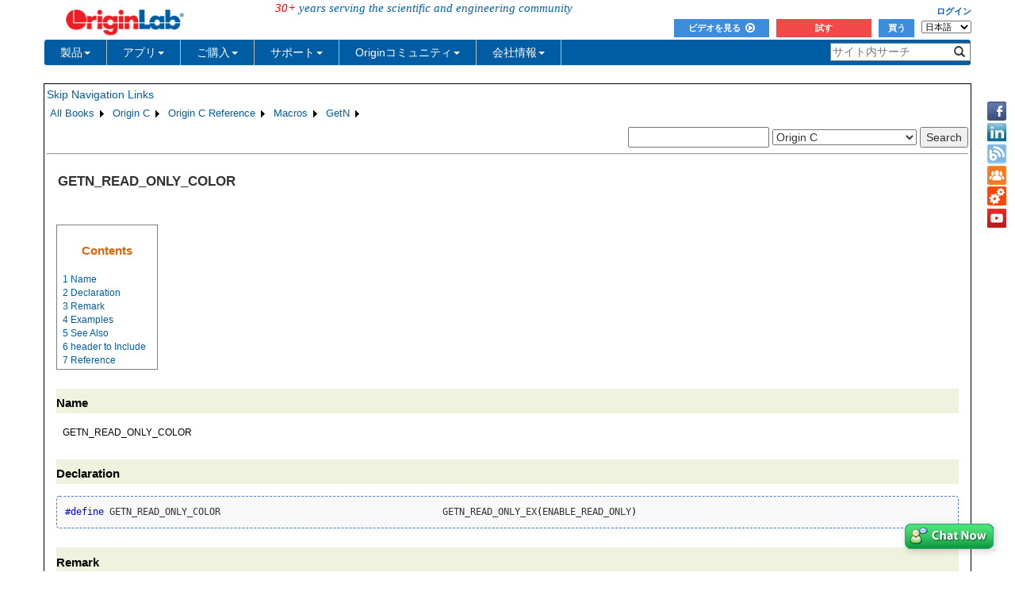

--- FILE ---
content_type: text/html; charset=utf-8
request_url: https://d2mvzyuse3lwjc.cloudfront.net/doc/ja/OriginC/ref/GETN_READ_ONLY_COLOR
body_size: 54565
content:


<!DOCTYPE html>

<html>
<head>

    <meta http-equiv="X-UA-Compatible" content="IE=edge" />
    <meta name="viewport" content="width=device-width, initial-scale=1" />
    <link rel="stylesheet" href="https://d2mvzyuse3lwjc.cloudfront.net/global/bootstrap/3.1.1/css/bootstrap.min.css?v=202407161109" />
    
    <link href="https://d2mvzyuse3lwjc.cloudfront.net/global/yamm/yamm.min.css?v=202407161109" rel="stylesheet" />
    <link href="https://d2mvzyuse3lwjc.cloudfront.net/global/originlab.min.css?v=202407161109" rel="stylesheet" />
    <link rel="stylesheet" href="https://cdnjs.cloudflare.com/ajax/libs/font-awesome/4.7.0/css/font-awesome.min.css?v=202407161109">

    <!-- IE8 support of HTML5 elements and media queries -->
    <!--[if lt IE 9]>
        <script src="https://oss.maxcdn.com/libs/html5shiv/3.7.0/html5shiv.js?v=202407161109"></script>
        <script src="https://oss.maxcdn.com/libs/respond.js/1.4.2/respond.min.js?v=202407161109"></script>
    <![endif]-->

    <script defer src="https://ajax.aspnetcdn.com/ajax/jquery/jquery-1.11.0.min.js?v=202407161109"></script>
    <script defer src="https://d2mvzyuse3lwjc.cloudfront.net/global/bootstrap/3.1.1/js/bootstrap.min.js?v=202407161109"></script>
    <script defer src="https://d2mvzyuse3lwjc.cloudfront.net/global/originlab.min.js?v=202407161109"></script>

    <script defer src='https://cdnjs.cloudflare.com/ajax/libs/mathjax/2.7.4/MathJax.js?config=TeX-MML-AM_CHTML' ></script>


    <link href="/global/OriginHTML.css" type="text/css" rel="stylesheet" />
<title>
	Help Online - Origin C - GETN_READ_ONLY_COLOR
</title></head>
<body>
    <form method="post" action="/doc/ja/OriginC/ref/GETN_READ_ONLY_COLOR" id="form1" class="container">
<input type="hidden" name="__VIEWSTATE" id="__VIEWSTATE" value="5NTr3KIkOZeABogYVyka7PltPwjzudn7jbC77UoBtlS8oJ99Fx+xUe7q3pzWvDmlEV/w4JzM+HyaNUnxvjmsd7BymaB1SaQXd6fq314ddvITdrTrF8+qRI00sZRibEquoOZGowoUe8O9zjdNtX8LVVhjPW27g+xETE8OL/of5pcKIXCJEKodd2zRNCVdKqsoDhLk7iF99SevZ43Xt+zkCvn1lzTjbZzoi45h/MQbwzq/[base64]/mM5Jwisd0wjCGQCOhJkpYGYZGUdw8Z1cLn+rqGAP+q+4NGE0D36EMpuxQIJMQk/AsdEt3+AbGOSdtMquK9m6bj4lwAImS/FgbUNTmcgDs0dAtWTfQIyG6EWFMegk1YjSo3TyR3WLaxHOwWQMEK2zx1EqQHZ4PwnnzAbdWXWHU+XRj8Dd8gB2OTtVBa6KHVJI4nFBFem7l70G+cZocLt5rUR0nUUOrKlgMDKV93tV6sZoODYPg8S0T+t1XD+sgybPjco/lcSs9sMMQcg29ElQzlwZia3xEUR1Yfvka7dMSh5tmLAVx0wWCD0aFrzSMF+pDeDPl8wbBaZFen0YO2ASbZ15CfclTqTGxPX2XYcEgqLoK6TEQhqQZJTnVXlp85HWwwAApM/9M10rJF5vhjGQH5vsg+3xH+QhrNZfilThJSyBJXIU6ds430VdvE3m1sCxRwGx5yPl57gFH1M9N74seKbz4pXkDmKynT+NFhtnqYsBmu06qfDyQ94w9+8Dkoies/g7u9/[base64]/xRUTuCIL+GWipBRcb7ZwoAuBuLak81LSx8QzweaGTY1FvfQpPT8hxQ09M8s5LWlJsnbik8wJO7PuBitz+2sPW/[base64]/bhYxVTq8ss/kaqQ8hIUTUsBWqCGCr3S9bNkOcT7cfJ3zjHKSva0KrOC/ktMy1Vrq2uJdMe8cqfdpRNhhA5jlzXN3IzmwSvqJQVTw9f2rDOAdQxooRTaNP5hEdOmpzJ1dm1R/lVIXih8mYWbAHxl4UGnaMf+h47qGGEfmUu2ry/[base64]/1qNy6MZlbA8o6jEqvmds3VD4udanzt8HGE5xpex9mPkjq0BWVMtZh/QU6/kX8SsE4tb9x8/6RYPBal84KIMOWoiCzb8kwKOH/kBghgAIN3TeOwrXPkJpibbA6eVyt3Nb2V+Zge8R9H1fCGVIi6426EHDh8iPI5rJYhY2wPrc3t/per7f9gkMzYJuL6BJi2rxRS+7gHbNegDqCmMsDoleUKXyd2QMhTSVp9oqJplTjLA9AiiyeXtiT+pZ0BSLEB7NpA0v0IjRA6Bu0GFuSfaxUyU8hpkSW7IsdOv/Vh7rMVOgtDlJi6AETkSte7SEqUJgGgjqcd3/ByyXnh1IXNbm1L8TM8S+btpz8bGUW0tp+8MG6mA7Cslq2fv/lyyVAg7u7rj4DrHWoz6vIqj1lREG7dantHxrq/337hmS/a0z1JyHRwxu7yXO48ovLNQUTR9OLsKtOEnOOBL5Eba4QWeh+scYeOAp7yfg2B99TrKbuwxj4qgP2F9Dv7zlA8WMskgqfyxPzNuWj0WV3aqgpdEd0qPE7AHtsgg9hVBNbtqxQ9XbFJPFH/ntFHw+MLz240CQFpoaR8Si1OGRwsKjEyYRb9pWzA24uj47obknt+oY5eFIE+KZMNrB3pJD+0SxKLSQQIeHkWMqWhNNlN0dBccc+Ssfdr+vBMoTYVgvOCT3nrFH4bqTEb5LX7vUFOucjSPnGzxkrPh3m6B98khWehR9ZIuZ3XSq4OKiLpu8m5Q8WhPCBaaRJfSy1+TL/orri6JdXkEAHTyfSQemqW4Z7nUevM5rmwInGXqh5ct7I0QLrKgoYr1DtuxJQtAQu5Yl/7G1eXxEKnI/s9Pi6JI/vwbwkK26DVIZkJ+zyH7agEGVbDI0K0GGBET5ZTXO/tY6VH2Q2VuyBNrpQYjYkBdTqIRxjlYz3XBCJ3vQEFetcmO62EU0z9p+hd0JvlLlbju4TW4aG3TRcU+0iwhOsnVfCxfO+tIMNaHS62byhT/c29gi3lSNnPTJY8KnNOw3Dx/3dxdYMgYDlhLkL1p4XJHJiCUF+mb1QfZhr6r8GQdp8806WsyKxec3YWD+Kth2T5SqVb898LSqdqG7iKIkcHbk4Kj32qT/zARKWVBBl+cSpJ8hMKsnioJ3wYILPUkq9ap/iQjOOqP+bnPEyUZHRuVM2zC38Ht/kDVPf7IK4L7iWPv2SmR3zq1wRMAtFzdTSvo7tpLNcMY1LJ21W4730fe59IywLJyJaskfH85V9lqlYxXIOh08+fIMFeLpM4TBYFTLgqEU9J8vSkTTURt9Och11Kn0Qnuj9DHiVFBmp/JWpNdSrHdrVLNL+P4IuGHijFcNavGuSHJrE4WC+hBy4+EANepPk3UXeAc1sQtIOxOL6eu9rNjDKax1EIak/5mZUm3YmaqZx91WidMTD/Cy8XNZsQMQL9ipSMQF+zm7yz6EWIXN50FjZXb7PrHfeirveXvXU1rGREmiJ1WAPbsA1xuqakDq8NGCwJ57PvI1MiQBjOz209Dk7277hr7AUeNkhgpIHxnDnFPfMxhsRRJDBYLIS/nQxBlDMjsI5GmwAwK3sxla3nqhkcfrdRysv/9mvUkvv/hY3w1NrF7YRWf0A/Rjs9q0aGR10huDoM/dFqrqjSUcB1LE+XXr5Bxr7NII5Ya5YyfCdicklpBCJUxqmzaRVjNjRpJXItOe9B/R7spNGLbhHIi1Zgdfh8rS+Kd+O360GULgRldkIdQj+hFnq+6sBEVUmrq05vl5qiGgTJg/ueziX+eC4Y4cPbBAb+ySp7r9sdb46rKmtSr6TwkS+NB+ED22+820c5LkP6wkTqcMUfa6FTvSYig/vvDj/CIXhVz4bm/A5Wf4L3td7slMmUspPui7n+NmvBkR4q4akk/tdh6MBaod5I4z8LD9PgBW5M2qKIQvnqqOiWZNCjX75Zh0MY4JB5pWKzdAuYOzFGJ+FnahMH5uq9yEunOMzTzCn0AmoPPqAYPsKMM+9oIEskiPuvwop7KLOKZp3Lr+u2zGsKq0CrJYFKABz/yUwotp/CfFPc/dWnS30tUVzmJNW8KcaSqwxTxI/[base64]/SCkMaU4cNmeE+T51RS2utVsZLPKiJamn/7bElmdttMlCHeg3P9rReQHLNH2B2LC3H5DZmpHsMkwkaccCHbvR8Nq7V5vlTdfjdsyzsRxQXPWEHuSq94klvAinmx6F9dliRVKimFTDaB30l+cQPH238gjgCp7Qn/8ca8x/H9smbULaeZYIDTB8geKxighJ6qMbEwdhZj7iZxDxaIhNlEAsh/[base64]/PXwceMMGp8Vyvs3lfNgN9gZKWRtOFMm9POPd8S4Mxsjf3rwt/[base64]/rQsPlpgnILu6QgesMS9FS1plPrvQcNcFLtYijZAVpBn2+UKhiogLB4uvGSpiInwSLGo+/TZPnnsxHbAGDNNXYQPqrltLggyk1M4tx8yuZoMY77cNAJC3FeZkcA5EBMNH+HB6W/mnfuh38fiuJC4Wx+Y7poGB/B0EhcG23usaOFC3Sf7gfNoBgDPnn06NiIxt+HIGzvGhTToGp7QS6GQ5ZPH5IhuknVerh+oegjS/WK2ASYe0DIerZyFGI/GAXF8F69+SdJ2JdUcqHtqvgIkVeid2mD0Z9lQChCUNe7Xsbg+Ch1GMT7PFH7/pWgVR/X2DqVUuXssJerW/CB6jiJyMnPXyLqLDSRyU5utuoJhqTGrHknA0hhA7HdUatFhDLlFIIoXnrbNqeECBrcDUgHMHOuS2q1XcCijgZBT3Q858WuA3oJyf1ERuNUCWZI5n/1PngVaYz8UDHHxAs57VvQPvjP1R8KcMpHk+g00dm1m0qwzQJp/cbZkJ7YMf81DSukarH5LwM9BqAoWRzRxfWI8dw+o4rFR6YPPQvS9moc4g+nojcCEWFgwKjYmgsw/DXorKrYDj1XA1/5XaRv8U7QbuVK8lX4WSfnOx5Dx7kNT/yIXujvFVDTXoD/HnYcPVD47FUzzdXQW5b12NfTwT0fHvzXuVSxm/dJ38RVZmIoiRYvZvmVNWOTG0sodwOpHtEZ1kb5DxuZ1x4hQiNI52jrDUBJaZU5AT/SzJmDs2VsDER1U/hXMzLnKhBx9nUYNITTpXgS41twgAAIlhhz0nrdx8BEwjl08Iizz5xj+wGXTFlSHMmMqpiOSrtkQZn3DgqeYAXu2axgAl+xe5iFrSXUx8Tg1IULI/[base64]/z8H/xXrukh2POmeokvKwzoU9shmqvXrSLYaVxz8lJE3Nl8XLGsWCPOPdJdpLWAKnlTXR8V6AREJOn8xbCB5eoSW20P3YSX9tY6yf4bo6q+51otAe/Gy+X1RJQQftHfHEakAaZbmiCUYABU7Vu5vQcWEG4PQ2J3r44B53K5+dnjMF+D9D4wVG+HjTx/IaYTI3/4rBK03SEtNCwNlkQcZw1pEkJYp1qfHiAhwkSE0FDHAm6CbgJg/[base64]/BwpAphzXVLDkZGXQNX2rWLWR4d3rJVaUM01mMU+NYKP/YDuXSIuwPh6QKSDA2Fyqb9fxuYzxxQiZyASlPZx66xNlnLjaP2qMScHa7OnPYl2x09HbNxLCPDwEtgpCUKWSbKawvIr+B0EDXz1utEzliEYVYy7k5CxMKKwogPW44MKl4AyY6O6y/fOuAv2kVqDNs8HewHkaC+U4I/cXbE58lJja8hOiYttatzQiV8F7ngkCtZy6nzfVDQfr2bkW40SYTO7jF0R9v5i76Yy+BZSZb+zzoJPnFTsNbL/mmG0KqnjFxBQJRlUwOb0LUpnpdUoGys0g5stjQj7K3JRlyjHXzvLk2+K3OA04RJYzLr+CFrHyem9pmMyH1YW5IFoldwQgKyTQyPXtTuUnKm9MQGaUGZSutjVnwNQivHM74zv35Whswh5e77kcXrliUazQuqKmlAr+cSZUaEgwO5hjJVWx/+BCE+oUb+0KpElpTNxrKxi2ek8/X0kJmg+4QKGuiR0FoiI0r4tIZbVAaeWRXGOi0Eu7iv4LtHBs7WaDd409Hj5HdRpCSlUbMgWbjSPJTfDMEZeKgVlg0KtM6HPxgwAFYemJYBvviT8Mzu1Mlxh+/[base64]/4x3Cy5ErD2aS6xgzgzIoKPiQdT5FXZIkB4P/srXZeP9z7ZNUN/lHi4SF07Sx6r/E5UdRk0zx2WJMWW8KuMJCHxT8G1hbn9o8fKzannh5Awjsy81iPa6PnVtFNCQ05QCpaTsFp5ibeDMJVBq3kXyvvDQI3CJBKazs2hY3mwqnHPKme+ZshiNIhCTfCDNdciDVQsMAEX/OjZcnWA2Hcc6a4Ni2shglaor4a20a5MEIJAdpWUnpWGbZdCd81bzMj3RvQaO2gKSDUxzEY2/7y3x2Mb+RdEAKk/UUCOtFTudBaVs2IeVtxlpj0TlnRxYG6V/oiYdMZfcYMikD+BpYGjz4bWIFgthnVxvCBeh98OMm+fgn6cUTF/2zo2B440YqlINcZlbfKPoANeMa00njZkliVkegCL+JNgyd4Ol0PU996yHOp9kyhWiDQQ5cxM5878ecrNDjFZWX18CE47Z1XqvnRWOnoM1+Z26Y7ph3a9Hg3by7ssb0lVIOyHSUd5UVP6q3GrvNFcaYY4XsX08/C199GTzrKkURb1fHkW6/Bkoon9ubCaWyWqJ7Qe2GEJ7ERqCSDKIEmJELQfF3/qS7HBQ5ROZEjMe+R0dUE7fzQiy3JrBKoS4Bvfk2KpoWLdePd3yHsdgsP74w/EqjjjUYnEtC6flw2czlfbA8eGR/+FNRBTMZmpxgS4ZpCSIxVx3/w3ot7flRk3t137IrAMxbXh6vUVhgKoM3ymfsT4F1wmEPOGSXzbc/wdCZO5coTRXfgbCcdIyxPyQMBRZekuD020wklg5qZIdK54FpfzTxZO+g9I97OSfg5cBOG4ZvlpjvtuYNCMFEZZxe9//AMTnDFqDoQbpwqHNu2ysmdzZa3OUISfDRAA8S/hXObFrQcmQR6XLG4uVB2Q4Wm9s43d3Y5I96bwzonsrD2YCpw4FkP/xXlpSfCIBqAXI/e2N0AJGaPV4c+XvX7jG8DfkSKiLDLPnqBOun8Tuhzp+WgzIsaG/zC+NEeQscRihDzhzwg0UDxDoGSEmlbyWXfyh4vk2SaAnvXxMh9F506IVRubGokJ2Wi5gT6HslNYm1GsAvOGYJgTT4ancM8FqlEaIZc3yaLSLC4y3OCQ1jrWzNzs3FttrHnvEPBoNz/ndK6LvfALswMXMVcv2cVl1igMLOm9EarFemhdSH6W2FC48lMNllR2fCAwA2y6djlTec+h/m2sjEKYQ37mGbIZeG3L/dhVsCBfw1XmsQgUHb2KqmEbxqfdAjNO3TVzKobkNFMZp2jUSSmCfvmdheHXBKeCEhJIEw6c+iIGKZypmBbcZBq8Cy7yZVtOTHsPUAq/OM+sJ3wWPGCN3N1wyScSHO7I5k9kuK3rcbNhNl5eD7TK60DRNRMB6CDbktvsdLS+PxhS5Gsn979ahCCuSmx3iCYLSw51dxCLNY8EK6bRj3WPPobhLPxdRZXDdrNjtdLe7zDtm1rzho+DD10IahPISSDb58pJ+NLFHZweY5tWsNGhJ5ERsnlJGH/44VH428lcMr5DfuMn20EBbh8sKLwZoagrc4khSctkU2ONqPCApRrsEBvT7tmWh5jyTgcyKAzsdXj0Kd68f9qbgGmw9GASlAoX0DXIwqdYbfaOVKWGxuiJa0XfjIGTBAYso6ezwh/U7AfX1OAD5QcTFvOrqcXcT8d+Neldy2fX7T0qg9VmwFzGRWYwUG5lPoDvSN83uuFhTtYhdGZJKByMFZ7KNzgyA4RykEOmEJJwh3nxGHIzDW1g4OrIcOYc7HKJpPphtyr3NDDw//GTwlYHfvRDnQpORwU7ZRzWONTsy0NOoG3e7z/632mfv17j+arWw0xnzxh8uztamscrVqsxBs6t5xjlCmjVW4CKRg9HxxrIZNxE1WJmgfDayx/onv4SI8IUZpIz6Fk9BeHmduRHLQOcSlLje+Zu9mT1Zltt53aNiM0tclMrIn71zaEIWf6znDsNNuk1Oyw++uHSIGlxbeVaBPJ+aO9JQELBBivrdl3zFiNFDW2oafSSZ1J9hkRmibAaEmphYPjDri+Aa4byBZr0HQ0yzm6z+jhtCsPYW6klN0e9z7Bn4Oz/DSHh24X0EKl9HMxCHXFQ4Zb+YVtXCP8ufzEWe6T1b+MH8N/Xul7cKM0fvVyxYd6QL7z7atr8Q51SMxegPyvCodAaZ1LGtjpCvRjBqoCSNpPmuWEWFD/gDrPkjLSRCYFyRuXNLMKDhtp1GbQfRfRTSiSibFweomFKJwVE9jCIw/eveFXyhEIM44Lk9JAbw7xvPMXdMmGoRPCrjgVLNMBTvZejZUMr0i/rx2ndAOX0171AELDlZF/sd8/ESAIufvsaWmt15q2N05E9ORiHlJlMbB0z7utQod+eaWAIlSsqAmemmnzATlHT7hdCJj5EwquCbp0T1Ye/1lwRfP7WqIfiOD++Y+MzS0yOYUO0xkagKa50G2oTqsPmpURWVmrqWo6k0Ld8ItFxRCIsBnGdV/W/6INfBITEXaQZPKLEQgcdDYTds0VvwPP4aQ69QSmiCWOAcBzt4zl34nHAgNtaiy/m0nRXnB3PqcmqDLno/tFUlit80xR4Tz7NEDjhBM57OWRitb8zj3Bu6et9ttQZ03aROulJQqJiFnB221KNWYVh3dguzIa+/yJezNxN41Xi6yRLi9V9025kLryX+yKvUimhY7v6bqeKX6VMEegUDOd+P5Vh7pWSxC0GiJTfbfnOq562yduE6gFMNM/jcBjBwQ4WMLbgCFkYOQ4ZgimZ+HofETsbOoRTrWhxlvs1/JxRf8OJ1cKJ+cDXYlasLFV805nf4Rd4O1tb4nCOCZjNu4tzMefxWkbPAP2vc114aJZyKjGFcI4bR33wcl6YUwG9uMBS/xKYXBKIB5GjdEdavgECXGFNsyj23vmaDjqIYKW8Y3m/IB0QLyt/kWoudpGznUrI2seePdPmuTrXC54VuQk7XPF36E2H6zwJiqXZ3OoWvXKcBxSVzxriNK63uwgU5y5d1LwCMcqf+bSYSuwEEXlJ70a7jX/ADD8tvTQ39UNr192KGjUqeYypKM6Ei5CwPdQr7keSW0zjOyMJ0YRgZqbjGm36vc3iKKxzrT9tFxFIJCoAsvrUZa8iJlEbHeLP6+dt1G0rsKNJ1ZZLOpbVKDn7WB8xB0jq4AJLHvlg61ccH8MidTSwUYHwk/QRep0qoQOwnegwGHHFtH0jF5kAihoKze624w6X22JUQqyacxDnhLk1XTIMP8AY7RxH4AXmgTG0Yi3DaRZch7e4GOdq+GaKCjNESWVbeCgXp30DVphNCyPyEXB/AYdwtLUaQq1LhsxrYZ8CcuoNdw++RM4cSe3uIRSt1qtHavyOGGaXoFi7LcDlWB7ZH/M1p7YkYVgJtIZzKR3UFubINAnKbjcpH7cD0ObgAuhYpquMsA3R6zk0JqAyn3nkbMuk+jQ0MgbPNtzKdzWKlAm0vQGSOZkG3dp0UgAiGdBfXy2q7BxiSC1sMU8PY6zMnV2CMXN7DrdF/[base64]/IRPZU3oQSq421m2nsKNxCqiyAXmezF3LtUoZhXadZEHrG+TB8r8oB81kUp3Ma6ItGKFN/KjkY0d6xIV3Gdl/qo9OEnfSiuiz2obQHc0WrO7tEgnYHVc+pHelsobkoqlWiKBVAYID+10KhmCw/0F2919eBGzxK92er0Z6zfGRWE7DyAJkWNWI6WChc408/nODJ1VvCjqzY5SAX+dsbbm4SHDmSL1nHYNua0vjNp1dkLkBCWs1cfkt3Cre9Re2hkoYOkZjRsrn/1PFM0Pn8xHOiaqBv9rKkLhwUe37aLfLIkYx27RtaKGA+L+MkYC9amRovqHFo7CrcWjM0OdrFqiDJuYmIzNMBZi/c39YtsVVDc5qABvtmiKFx0Zansw4Q4B5E5q9SCXJ9f0OrDMW1HQ5THiFn89ye6HHxmyGVOxJQLBzfTMbkK7IaBu4J66qzxOGl4+0f1oS+i21dd27WgLQ/y8tIKDoyhph8RSYD3iRNvPKsJrERoR7MV0YjRREPV1oAnIYZ8mMvSsBRExW7jp5oi+qQ+lq+5Ohgpws3d79zzNjPjvFOdxq4GkdhTz0/KAoiMAL8brkormQkM+AaRCZLCxRsiWIqvUMaGPu0PZPiJOI8cGPkM3Qa/CZF3Wyxyp21Ol5xXUU3X7KKDqWFQMoP8KSO5hXzglOlb0vTimUxY2gSU/pughdiEMnypjJeJqHqltzKGnci4eAj5nvkTR/SNKMloygBfJcCZ2iY6ZdNUvHL6ZbMANUpQ4d2dIjfCUaaX5eCBZe25Ppjp/0klf40nm+T5RzcX/pFM+mzJhCwwxCZmdINPU2MDra6JwEUW1k92wYy5n9LbalzthbQkeeBBiixULVnwGCmCNH2o0q4/+r4s9OACV0UB1fq/dWfYGc73D3w23awKZpL8qh20FbVn9YH5zjG1mdTTst/IxxUgW3U1SfK+5VfE0VV6MLGPbmBgsC/QBN/F99sfzmnjhg+2zkxp6a7dH1XUcDQF+xENXyp1UNfOSmVTH7j36FHs5jOa5IRfhVJKRQ3f0Hm+MRLUfA19TB2v/wrRd1xrcoNTuI7q4wTjmgV5J/hJ7wbmcv7k53AA8Na2y7nRM97V2EKfjA2HwUK3GRKtXrIE6v9xtY/sbIEJR2ZLJJL7v6eqsSlOdJansSyH0oAUmnWj1e/xb6dy1tqfMPvu3x9FlAH3Wo3iOsiq7XPrxZJCG/[base64]/o/KjC/SqcOlovFp+E04kyZD7HXrq67HhoErX/[base64]/2ysdXRkbe3LLH72ZQ5MpKHYXEG9Gf1hsMTAeL3wc05ksbikXEOJgQVpiWccPmdA6fkF+0DIIcCIkNeM4bas65I3PUhXGb/gQBZp7sOYtCpDdQNgf/3mxWXYivFniJU8b0g62AloNN/+fELYWdLHRjqq2Y7q3gmudewYCd+dIEEngdLs0RcuA2cnZI1N59PRkPNqlA29ByV0CfgZ6VSoe44OiSy6Hv7OoH9XhbnaiND/floNbEC+AYt0RbbFdgQiIcjAVTolfwU0Mbb/t3iGe3QIU+ekoJCAxT4+LviMOh58zlBd+XHUHPaPObjvoNCH8BA9R6Z0gImo5rPx3d/r4wVcoxVh492v9GOD/lRh5oCWFa3PTEY/hMq4aebXaPSAUocjFXWPMukG4harQyiCoawivjgxPZNqMUbcdBNP/63FeglvcbJf1/03VZZKxRLCsdyyNnfxNrJRJwf7gOtqU6SGevGm9xLZJoydwnssrpzCxpUAGkCl4yXS9F+ETUhr65Xbto6cR1HqTPH/LYxFrWc9iZOEhIJ8+R3YIEZrhPwoX3T1rKI1c+sXFXqwgs4enfcPUdZ9g3NMhB0ip2Be/xAIQXAQ5CUK0TRco4ZGTaAL+du/pFvIuL8LtUQEpcshDSQmpERALbmHqSYXv/OYNo1k1x6Jrf+KIDV2bE4yuvcs301tKrceakGZmKW7uoyveDuP8L+NOiiUCIaf2fZlJUdz65pArnSsAXmc/3waWD1y3eWdJ+mKvehoFC7742Jk4ugVndbBZ9kMfkO0xFwbGM60V4ltPKMzms/fCasTDwPqHySH4UfUpGwBIC8CBfFQ9ygbFAxs/O5JpNTaoM46fThRAVYypAFu5B+zVeYkK0gZ2EUx4DQag11Yp53ffBVlxm9UHCpiAdM+n1LMREDrv5nQhU7w+vtzQlO36U8fkiE2yI8aGn6JzLu5LgHqUvlPF11AcGs3dYG62HPlIj2ikWGqgO3rJD0+skEDf8xetdqm9Xfq8voatd1A8taO2FhK+WbQWWsdaUOdM2n/RaLpkiW4NhpFgDc+78CXH3e5S7ZOsXPabC/zfqUEJamJb/[base64]/TUiaJaGn+Q+Mk5YF5VkYxdiU7awl0sol1AF/Mte11FtBQHqkrG6OUyumUVnNImia7NUVp+q6GyAgk+d9H+eVu6XWFSUMCjBBWvDrXBXjYYmXxxX3og2q/wDZZr9PmaGb/bmlMrPZyTfhlyT/sfQtERcTj7Ld3Id1y5zCY6JHO0lREhd3fSefXhAm7bp2hI3qX+xbUllggHZbetwnWITh849tsSIbgiN+nItiKyaZ1/ouYS6wp6H5KbrMWOfCBB1MDPn/UmuZ5PlxxVkUYrzl7Z0VuyZOBDFz2YSBwbDBRqtK3FZNu3Nk1VijSLMIOwafAhwSXm0dDwH810lCafrWpxVZlfMtn1yLWI4FxmrZfVpCwjQQpDYLfjXqNz5zw0nFuslt0AaI6xdJgoieuFXrhLdGNniXcg2uQlPTm/f8QclTiVlBbs4jAP5aG0hNhBHrc7G5YU3a+LVizr/FNvPasU/7V8ehhWFEGs0XXfKwBUoyV0izRmFK1MCU1nultQXdMr3RR6cgBDUuEFNgNLML8t/WzJqLr3yF/D0Q9y/dCL5orw/+bAA8iGu42Y4TmbWvhS0hNUiRbUwpKYL8LNbWiqYRn3HV393EQLerDSNH23g+jNqoH75++dK5H6yoj1ofbEm5B4oGH6JAGvQhvkJ+SrpPVbUv2xPBzZu3C2Pru48W3Pxoaeu/MvGcP0QDqthh6GZPBeR8tlW0MaYzmmiKSf5nc/umb4cJq9FjwDoQzbXYfTLtmKactyLI3SgcYKlcYwwhwP59Pl/YBUjLPnM446IL4bx8ADJ4KCWYvISKcmHeHSHjAMruvDyqloliYVmtXnM20RhcAWG5VzNXl7c6ZF4+xdgnuQZPJjjIuVUSe+0/G2ucKDOZt8GRVr78gLNOuC6mLErOm9WcxoX+mDij5rxv6h1VuywCGBTY9QXD/hCM5bQ9lP2xRkN+UvuJZLxOD1YpCLRlB+yLouMe6zhl1zzX7EKKvYarJMNc4bG37JozgN5wXJvoKVKRmL1ss0KDHyN/+oQOPZzOofxB4sa+sKbL6uFMPbdoOKmAOjBcY3tPS67i32K/[base64]/9pxHHdFz18FPjXhWE6tLdd6b20GcChlmM6vyFru3i0Y5IbMI1DH3G+aSNg1Mvk+Eb+HJYGE9+xAM+ii5gv63A3gEFCAZxaUZPKGYunJq+a+pEnBM4oyWFylhVDY9kO9y2V3a/QXGMahfjHCOIRKcLC4X7Ltrx0AIKi9yshn/pVIpN6R4aF2LPn7a5dBOJ/PyPo+4h4ShNtFvKhbmKjbTOrZGoqcBGzQgBPcGb+CsD7lbU4dboVJ1MS7hgA/CLgN9X7bnc1NDrke3oBYpPLzBCiRHUcsnvJRNVCdPeLaeclH+nYTlDyw64+zzBs2hcihrciQeu0H58mxStvAlUBTgBBLJbR6h8X0ikFZBUMZw7JW37YNPCH8ruqaIsdALmZ8fTsUk6Ig2AcRqP2ODXp9firYiY4PhZaGXmO6rRIroDFv/pAYcHF5+uPMWjrfpzkmQGpqzdPmxzwOb2+6RfSW23EX1mYjxNYgx+ueJoL7OcBcyWV57UsWqUR28P+X2JCOX1gpsE+uI1l0pEoXOmxvs+p6zhXP6XP1pjl0LhvHdIc/rz3I35hT+aPv3qYj1vLd39qb32xLxvvrxMw4eD3LZsfuc0aPs0elfbVu/8JBd97l8JUD6kSUxIbaOFkSAPvcU/wnHq2zuR7drWxVYseEiC9gFFtFxfe1w/HmW7J9Kfs54WLyjKFYsNunIselP8CS5IvsmyyNF2g1jwFFutav6ME2QKH1wjB25U7bkwYzUmeD6A0zmTO30gA9ijySCjzmk8Cpg62y9W2OueGvIl1q7kLJ8DiftDD2JjfYMIwFDBwiRHjQY9pKapL0vzcwwKJaNCPUkva+7vkB8f/rH9r25NIj9/wlWyYW3b3d/RJUUN/p95qyFvCV+zUWAXPLO2nKEJwM/vvXPM5GK1O3l4p2bR92LLmqFXEOuqa0qyus3NC3ONhS9+hcwOKW1vIbzuXUjeuE9w12HlJb4HW4jLUqlRTGn9/tsm6fK9s48LVWe9ZhGlD09fMo84VuxfvotlsZmH2+OmY1KOqooAFKY7x5ltNDLzH+h709kRAwNhBByLXIrcAlkDami2rHY108RUCKtwPV5FG3h0Ckj2mvfj4oK63xji5KcCJRM1NKFJLtscTjb+Wc0LLOTn7qADZk7aHCdwjpwfFvBx3X8vQxfz/Ypa/WjKVN3gg7tzS4UFePfYz9o3/rCiEli6jK3OkxdYbCoO7jMHHFHzw9Oze9Szo/hw6nTUt+H/[base64]/SML50vBqwsrZEuhWPCA2XXJvYsHFItWjOI/dHH2iugKew3aJKRri20KzatGy2HTxMbF+ylKP7lW3AfTOZ8FelkXe+chUFLJwzlIcEpM6MrshjsEofKebfMDbWyZxGDc+DBrnf1iwCw7JWCC+OKv7TxOW2QU6Z9Sj+3quWwxyVm7J9VIWLJRRqtECwplkkWyKuqMhu/NZYbtLewyrDIWZ8O0FEA5TEcykmNyjiu7GBU+Pb9KrkggsaA2n5uEOSrMuDLzgORGb2s2bzSxvE6SXLUJtox3pkmcklfS4odfObjZNVOL2JiXn5lfVTghu+X6FAD+QOuE2Fpbow4Z2z7RWZdvIjLuC85yJ2zFru/SEJ68HKWDb9XIVjdkW/UCFQr/aYvoqXWbqaNbUsM+5UGKAxEjYcbumF4GBmdq9PZunSs6440Rogm0mTjXsgFAYGGU3m874Qz6xtwXQr/N6c+nWBCMF4yBGJ2YKAGweDVSJgK5JLGOnwP5IM9do8INpoxkA5Aabi0/W8dwT7bIuVDtVbHLpRP0x2smW91TSnZqRMOHF7P0Byw8ujnvIuiWyYlwb0Gl+QK/7LlPUV92ias9BEgdm/CfhlkKOC7wUbeWb3PC4C2/YmkvmTgyaHKXjkJPlXhjco5SLHTlhYhWe9LmGigH3PqAoR2VNioQVkfUMOofbXASct5x4jZh7FPidomuhnQ6Qyj37bOygxILhVK8z7X3xotNQ8HlH7BeJGAlb671EO+V37k8QxWALP9sNJdSRmq6L7sn63lXEIYZjxfFtFvp3IwG9U8Az1OsIKWLusiG9Oo/8sCAcMEJw0Ze4FYGLcIIdVNxB7KBLB9fZCHThW7kAeiogAVrMjl6sHBzl+dKZgfCowhlP+ahXnkDo/06LJ7KzlGAPJm5ouHUa5vFHvc8rdQueXxxW4R/fizP1vlywvTU8M+EHfUe3R/U/[base64]/Pgi9gLLrjkZ/I3Gma/Xi290lhinLKXx5zf/C4FioaA0R1ravy3u4pcPgsEpkCk1UztazhkuOwA2EOVIPY9RoCagjyn7MQT8hwA7VfPjjOj+i5im27l0mR6t4pL165oYTRzU+MMIi0yUJiM3122xvENKBmrKoDW3mWchrc8zc/CVp1t8MX7GIRpMyXaRQqS7GG4dP0SdFwqLiR0XWKfpsUR5J7a+5zmRSj45cjVt8xss+jtMDAmX5GBM2ju5SkApapMtI2mlmnGQfDLGZtZDMHWkazRwnW6byumhw1B13IM4xdMzievzAqDVN0EOsj0Mmi1U+9RBLX6cKbwbYIcTV9aSxXaT/[base64]/bFBWIPtMDGarhToBiaLlmIgPzS9ZejELSVxtz14sWSHmkP15zZIGsXxZD4T656jcbt/KF7x1gqpM1YwUMAiMaAvxmSFH+oWm7IRsLLaEU9PanQPDvMMZC6c3MJDyI5Zk7MiVaI9OFJljJqTgiIsysS8SOoA8M83NYL1EeHEmJvH/iFAD86ectO4f3XKnWAN4Bkw4w/5BEY0sCZ4jYS3+byMoSQiJ5qNrxrNf0Px4D+fHZRW8xYatL24jIQy6AuD9zlYXQH1WQPphWIgLoGWBSD4SNT8B1hwtn6wEGGKLmlaFso4zQO3bxMK2PNyvNRhSIn9eh+FmUDG66SoV1WCyHdUhHFPI1RbNjJ706ZxpeSorUE8j+3tZPqKA6/7FepLUTGUeen4fe1N9GYCS9WRVgYkPX4oxR0sp7VcamHoiR0vdwXaD7jHnkZxOZV5u+KhdeuNKhZxQX3om6ZrLa68RqkQVK9Tk83upPJjgumAAXfmhcN0FEaAiBmbNhQmN7y8Ka/3XzWe/Kt6WMPTi2Ou6UJdQbjXbLsPMU064LDJYRlbKBfUbF/DVxFlO9AL9f3hSUymrujcByy2tvyQhV1/Zor3TQZZwSBGMU1GPgyHQl3A/2QCgkSef9Ly3cf1Vr6p0ABDnj4pGQ9n0xaStuFTUPV+fI6NLUqkwThimtLnLPmxvwNAsodDPaCvNfYxzCcNukSgPU5Gju243O+mw7bWrBZ3B3znKODAgoPnRCon/UNCfFWplkMXs2+nAxpjJXKVTBji8IZkUWrY9+mHGgBvuLJmfPOowmFcr0fV2oK/41h+HILsM9dexpl68Pq7OLONwJpmUcKNtC6o1wt2KLQ6jLPxDaQfPR0yMNeyJ6mlenyt657MKEQImFn4pSgndhvqMCf7dPLIOsgb7LpoKl7xtxhS39XyY5Xe/NtkNkTEShO8zDpqzQBKn6VV7AKa84G96+kTK7ljON+B43cxzLfO7pRRGu3kacWUU2aCHJxR3FbGCbns7mok1j1CKrjAvLvVegW7HLgqQ+sXCO1hOUKmtdUdJ50Eges0fhIyNJtQOM8k+b35sKneqQx3eix/L6RAVUu7oIQkY80HW6m7IyLEopL6mZSa7jkksV43NmIIRl2RUsueGPf6oT//dbJXPJ1zxIIFEn9379D6UMYxe0Pr0ghdvdNeYLP14JjLxzBVOsBIVZBAbXfjjiX2xLgwebF21u6BKSnIxLrTFxjubeMfEPrbrOIELuaxgEULceErnCYFxapHW5IwksDo+5QfEf8v16+130VT1ZlPv+PGx1P6cXrsLBCt8l/66XGYa1MHNQDtghqqBqvh1E3lr4ZwEB4JSGg7IY8wZoHvnmLLNggfXv1X7Yu9WcgkZkEoiJ9PF7LuOU8wxJ0zuXHd+gKKZIHDs3ZfnhTroF0CcdyjbPk3XMrA4La+gnAR5rCXKCAWCCc/xUW4Fvb403O5BNyaLWvoGY1Khcw9xpR3dywrqgDgs/IQ+LHBwjoYbxbi/MLBJv4Xu9wFnUBGzFGxzC3xIoqRIaBy+rd68T9jPC4cZ68AGDar8xmvThO4veKrGhEw6MYmRMnhWx3i6yiddtT71+BUnU9kFbWggb45TvSrj9A0X5qSHwc/MvIMPhUNnK7WsiPR1FA0x/[base64]/nPM1oIANtZN+rT4tZ+bFA3kXgOFZ2pLA28D2xePUJ2xVLbCk/7bwC4XAZUiBagwlthLHzUp0fozsiTW2fFWkXgLtQrVuKyVqX3WH4IM/d7wmKbak8DcG994i0SirfCbL7KdcsxvLe3rCjOcMtPMt2BMvAthdUdM8hyKwLKFyxNQQgMcaBrARYCpAxGbtZ5OmNkE0JgD1OZQAKaoHwA0YcWteSRl3CVuVoMxfzbNNsKm2iTY4tmrg8e0VPz6/JVhZbNyRCalNLKGARHTIx2i8j5jL0OokSZjy44B/Nf7a9iCSIrVxOtoum27cf5VHFmEMU6h4IxXPxfGs5yoWs56AomPDuBt4XkHdTAdVnh4MjpTmWTJBEakWQWV8YPgjjCKvSov7BrUw+gHKF+Vmyw/xA71P5H3fyHfBFz97+YSzPOeLtMFGBFabdJmbVUuop8jvQdVDBeH0KSoufzpyk0cL+EBLajnZaK3m/NFnmmz+zwI0wLG12fHLBB5X+8iCCnEu/hxj/4sTSz84dSNRqaN21UpXVEM96DhgH82gZwDfQ2zH5r/[base64]/[base64]/16b9RZ49+TF7vwqv8XxvC5f55dE4x82SUaLrxJYW1VNNCo4UVFm382+xXqEVqYLWeauvmuVNzv8R8MmUSjrXUBzy2JkJR3xnz2dks+/T1A5Lc0uL9IsoORPuR6cjycmnL+o4XoNUl1jxbhvtcNDBpI12w1jfvV9HviCDWGGht3Cv4e9uchcz3+rqG6LhaBWQoL1wB+JPD0OgTFPeKLD6qObjsfQdZZZ5iyXDX4D8Lzvj/ZWV7ieEe8+gV0JB/lAIYQcHgNzTJwnnFN46DK4x0bdGPRDXNO8OUbl9BrFaqHvHlH/jrib+fFNMjUdzvkY5DcylR5KEUl/Y68amwZJwpaJ5qm9vdp1e8bccsSj9zfTCsUB3K30UuAPMJPpV97TP6MowjzgUTaRHtdGq5ZNWAebJWrlK05RK+2HT8zP0YB9Xh5gSufDv9C2sCKMcMwbUn0IyLCGeWU5rAH31iieU2l+QfLgVss+kn99CaBAkH/flFwmX1pO1QI3lGkop3JGZZXiP7npXNX+9UB9N75aTzHv/F/[base64]/yig3DtFe6muoh9grCfvacLJzUw4uBy2h8lDD51KMg10pRJgPaCKiVAQI88jrqqx2GdsCUeV6R7VnAngOqWMEMSp6XhRYo3vdlcZAVgaH+JMF9W/dD65+87moaS5WbcFShM4/5E8VwZAxMtWpOB9suyg0RRfCx8FClyNe+mjaXkT2MVybMlDs6RxpA94pcDJTckxhVVffDPistY4ajAyh1MPG2jNl0GM/mUjsfeIPgtYh1w78RBSDVXW3jmSGOdEcgAhltGsnTu4qJybYVS7AWp7lL/[base64]/Abimafjgf7dd9z2E2ur3pE4/qT6GGSPf3W7PNVP+Jff0fVA/LTQQmsqwnSB1DEKWq/GfEbKv8NRi5zuiT3hbzfjuczZV1lIzdiCLXaTkGSTD1xN0Y5j2Izg2S3GMY6wmcMbXep384o6mLkE8Ano3Jm3kQu/fXd5V68OB+Jgo1JMWiWj9aXT7qjH03vPVA+Z9Qc5n45uMcX1Tn/BL3rNX2WtrbKskGi9kmRqQWES6cJKmEFbhPUmJQuAYJF13v3OBOGZudq0k98ybyGyVnB2lB9lFAn8m1qKNO6I3Ainrs4OS6tL9ZMqmsnX5Q0K8hcq1zqe+S/5JRu73tdayHJZGiUcHgxYdMrdhIRL+wBS6B6Fm3MV4gQuYlww+OxB7FcaNngifPi/PWEbMJ6yxnOTa5BW++d60Sw42gPRGVDpiTMO7orQGJtOkqDBiFQUok+osAEPehLH0BcqwDjHSAJktF/2gn/TBx5rigXo5hnnG414rlrRjR5gu8ELsUNe5EdFGwb1cnjUqeNx9LXNmm2vsrEMiePB5wmTLbCMYRNYxc5ixY9/ktaICt88NnbBOOvuwcSzldckgNPdVs3XL9M9lYU1fDGDGMJ4GD8QZkHBmpymnW/+aZ7jWme6+uU9JDzEOo9gZxVRuFtpEWHglyCcjPvU34VM0KrXpZAiw1EphkV632T/Ikz6dNXSbhhena1O4DUIPvrrvVqbJeAaOuGpvdsUIFdxczxict2NMIMC4+GjjIadNc0zr3DXLuMVDwwoC53L54zd0CBg0dTuUPLTtrijcS4ZKO2LJJ+rgVF8A6TLEW3qub8CfN/CG9IukMUxh1NX8v0uP2LL0xu300sA7wCPsWcbB31lKghSLy/cLcOWDssJqP2aZxYbcyrT6VqK93MGDjPN83rvJon9wgmq8rEmFk8YrgW7lRo5EP5qHI2ADppJ3YE7a4SmpNU0rAdhY8NOmCa0MK8s/gfV3B9Q84TTIwWm4XrRk8Mle07bfNVFaZkhTgbDGxXjJynkrhXZiyHH++6LvcOrwUFcOO08jLD4ZrqoPY/drpZ6qVavN6fjqkDMSDsi9QwVTfqkq2KGIfhNwWZ1bWG7593A4ZWfedu2d5SFk/bxPzcdPv1j/sKsD7XrxP1x9I2AOaaXdyT3HGQMekvGR0jhQ6xtMQsJEGf57z7hxb+pKkt0eFGjrSN3pTM/DeSaZaCgyuQjlnxLnK2ci0lehekk25M4Xw2i8MQ503xue567I8+o/+YigJOyNuWvOzBCralUR/EhsgPGtK3kofIf7JpQcsGpsh2pC0gFwCs6Lik+Npjj+oZ1UHeysX5bVGjPoRYBCY4Mm7BjNXxdD7W8zFCUTOW49NnOC5nRH31PhLd8jVLsw4R5utPazPbi7x+15/KS9gT1O+vgDlNyOl9a5ewVpog8FN3YmEWkkJKDfxY/mkIPUcGh8bXq50sfJX5wOvnqMdfjkw3bGr8DTGMr5pOOdCF7zkZ/ETq3O7tE11IFJ2u11ZuFmbyH+F8eGxALdfvUxhGYs/Y82MeW9EbWUuMM/U0CvSHlKyL7Z3uNO8uxKYmup7GfZ+BYlHKqrBGVAGk61dlEUM2+o7J4OTTYtFRbtIn2XgahfQkgjP1PTm1aArZfupVi9o13h3Jk6cOHJo1DXaKkJKWzy2wxvh8Mx/rGUyuiFYxEZyLc/oQZtq2YMbXBJAbT+Za7Q9NwrcfOXKclP9ht4oVo0JcsTOcza0WOR5gJ+1kVYt0jOPLBpL3oeozRFYHYkPQlPKR6GXQnZH17qcLJvfpLOOxU14qh9U1ml2LRmVjm1lmUtd6gl5jD0z8Mz0upSxHNmvqoC/7nra4FzHHCa9X/cFXkRTAsM7DOOyzkmATz6Y7pZFAWz4jOQP3bEwIp6M5PVv/mrMH8GOIEqwAocbpYM9TtIVNICaB3xYQ6iZlW+rTGgRB+T9XcWPVbgBDDS4qTnuSnYCBhS5lrc7uG0msJ2gAI4DK60r8OzlsgZA/aTlqfZqu6AaRuq8sMkuYJCL8oeljVxaL34pT80LKwqllbCwpoR9WwgASEJGYunphO6KnJN3ESJjUAtBLaRwa10dd1tHiRMDPFWUEtaHX6Gq4L/[base64]/NSJUVJMby6eOBDAWyBu/e8PcFBDO2mwxPpKGSy1jncOiNS6sxn4lGzhIiq8xWVJ2Od02jxrTpdHvmb5XLaU0KsKEqr9NsjFpCTuBvZ6dpZn/v05TBxXRjEaTIBhhyNq82SwnUjURWiZILcLJ4I/gbAbxkzMiOd5n/oCx7MlymLARhvg/Zj0U9zNThlHMU8hUBmlYoEATii/ZMEcsGxQGyb0ZbwQb25dhJMlqLRqP6ix5ujGFqdNNR0xHes9H1vrfy1OHYzqpf4IZ2AP/vAOa53GSfJ16FGZM2Uv6yHG/88MQZ4q656J4XNcx/gfUEy4Yy+6pnRZDO+dIbUR2aLfnPnZ/BrwmnnTNIKJ6k8mrJVdrkT79wdIJaP1tE4/efbL3AoUACWFxgT/tAoYPBFGojN/RAILJkWeWcGDERLARAworsfvaqLZtzjQ+ChL17EyrPeoSZ8KuKYDzE+17sQ4/65PqxqRG3acwHsc1oOVSrwVPbWsMtdc3peZOOSc7MraM5kk3hTLlf+BPj94ZUfFUD+C+sH/5E9iaP8AWOgbxxhtASQAZop0uunQZV/M73iuYBGZC0OOq7kdOAOT3QJZMddulzOuTKb5i2IuTbM0lXT60pGrzLZaUdyB5algCyUDViIQdggeOu8l/xLmn+qwrGpa5UznlcHp2xc2RpnGFD+AFTIZHVaow4Wmn3bK0TWHkEl7b6su6+Q2CkvmVaXr4vSHfMHnOzAw4V6eBYwBkyPMf97evkSxzTruRlP00+kIo2daIeSWDbu3uTjDsbng5F6tRP541d1i/wlbT0fQ7GjLXXUIz/UqdvM2/CSIEB4pKXnSFFEGY0FrpNj11HC8VawhzG3LI2eI9SlDh3xB4bon+ogBWrkyqYd2r5Y5JNHqG+yPGaB+kbp5/PfUFdGzJgepiNpxp2+4nsDgXyyoiom8TJ3DguIscR7g2ePQGmevNql74HQh/sAl6pup8nTuh5YxdHyyTAPo5pgxp3nkNdXJJvLtHRsz6fJ0isrddhAqyg1YLzqFJWqMib7WzV+IcuXyOFhkwkbfwaawnvUc4km0DeK6+XaGYgeFbgqKgzDS4Ueoy8xbbpX1AkSq0Hf+/jMhPXGjHt29LCURe8lK5VUKe7IlOok2cksLxg59vnkqHcYfbhHebIlSRVCiPKwj2NHucs4Gs5yLpBX/BYlscA8zGGTJMyz9CMDzbN5BkHjYj07x/apJ3xGXPaoF6gxPLG42MV9TuvA7xc5UzzNA3/DzCHJ1+938veKZ5+DUtb0WOCt+Nf1Z1rGAFjQJ3g3sNFhTbt07POmNAzofsHSwWQvITrU3pG8NwraFbN7FSC/[base64]/J69RV5k5mZKNffgbCY27KYodznoEhKXHc1P5GMJ/BKtZbLYFDWzIdzLVaEGkt/kb4r/71ALdjCnouU+D3nTXC8VY586nXiMzHFjJGrvxGeUh3HXMb0f+uxusPgm8zh/cUm79cLhkeVGzU/j/lv0f72DpJ2CbwF5/qEfbzCy+2yKwAhoU10aSfFkr3wRcSh4PBEc0WT0dw4pIL7Tnw5u2+r3YeiSZOIEbutuGmE3AWCiw5Ipvv93gLA81m3WbKpqKC1HqpNroVBe/XLo3tE5/Zw9Gbjz3LpjBoaiIHQc/8de3WdQEzIIpEuPt/PjrTRiWevvOpa5FVGvNJiYdc0e+DBIfP3M44ff+evV7JM5sgxEe8JLzYY/UeYk7kqFeeqNUrF7ZYFePXXtF0/PcobU5H+HL3j3x7E3LWJtmTnXPCkYCqRrhGCqWE/[base64]/fvc8o6B7EZ91PTMnFdEGe1QOsbrhVBSMM49B+hPmILI6+wQEEIfmH0btH78WOyyTEkvn3/u0wN/pWeSo74SJIhPjYYdblTLwUgAu/3BmoyElnrst06U9K74CzZD4g5afyY1+2aiA4joOSrMtg+8QupOzSqcR7U+/Gaft0/e5q56mBcJwxaT1f1OW7tYjgzYqS/iVnGRYqqgOMAbC1fy7T9FAmse2vL0f7Zq68M7P2POPxMkGJAlsNaa8b8j/osK5Ieq6A2BDzy+A7EIiPD/c70G3c0GwGnuuyKVyUG8g+EuDR38Ez1mhfEj/E5udaoBiUUBeIZiPkm/HORsg1w4RY2KRoxzbGY1MjrzluHBzUUP600U4Ij/3GD8a0jkQ0kzhDDatGZpJojkvTgfB2AvMBI0oOjq61AITjmu2Y0nggAzx+I7vh4OlvGtufQp3jBsOrA3AIRYdbEENLXrfsvlPXO3HLH5lOvkq+uBpCCvB/0F28MiVhTc7vR3+N1cQnIF58nGI+D4wlxr5qw3QczNXC+XNLstW6zwJrFxRUZ7fW4P7T5kIsS+kSDFRlWGhyKqcRp7EIAs5a6amATOfHDbQUKMIj5I7TVTfjTKmCvlRV7FQwjg2DjIsUKqCWgumkScO8k9f0QdRlCUZf+3xJTurb7NuvQ4c9Hoqs8tI1hh/1wWd7LggtsGnFz1l9u5EUilcxt41fBT1oQaX5Gsu7mR9FEbqdV+1rZZvh7PdHA3W0GBXi5nmN7chWG1Ge06ThhtX47ssn3wP3HQcgQfxuaUpvqDuoNNEltPlp9tgnIK5yzr/brtSfETNCofBSDxpXaFwD/T/n4js4Difm8TsBs7gsIp5SL+2gkbQdKH0icURlzc0clvPAcL6uruxD6s1oNXdXX258ZNk1sqWdG63c/rqgv38n/sMAf169xvy/[base64]/TeJCDlz9dMjJJtZUvsxJsq9U5reUdY1swNvTNzEG0NzZWtBcR5nUFEGWtHal2+24aMu0saB9NYXBqsgr/FY2ItxhLZ48d9scyoPKoDKitWDy2zL91rP/DyBRr7tjyAyso5eLted6jMWkT0dMdDFHrHQx+sdfu6GawK1vlQziCU3yI7W2lqMcYMS7WsukcWzTs6Ed2Uo3P+jw7otLn8Z27UMSFomAo9MoVftUyydOHWAqeWI/cr0rQgQTB8fQlyRJ44M00bHwMgoiMIxs3ek2ky+F5UkojR5W0jz7TkuMAh+i39mv6fZ+jDYkBw8ooAHE/H9paGqrdOOpzjvgh85X46D0vnOxZG4453WOqOblYQc7HEZPIspOXKoPRUcUmuaBVh8gPYiCqUXUjdUyPRpKBgDO2xcZHyVSA/3lcqrEDNujhYUvJdBz4vbiSYDlH4Iixa344Q5lsXB8xCbXHfK8NalA7Q69sD22aYsisNjo+UsbeMCl1IdiwngcTcfLBUeH0WQ4qXzQ1LaCvDL09u8L2KfyRb/+1PkOVci3sT4Q7PBEA8zRhdpkWJg6xLVzgxqJs+BBRyPVSSNSdN5E4CjqlZAGwIRwY9/02iRns4cGStm+P5fQC1IeEvnWnz3XxTbiAZCg3csg6r4BtzbzbuedoEtOSIaqmeGbcPeqB4GLcl9VSbcbSbTqoZ2GzjN/OhlGyfRAXBxBLkQHR1S5w12J3kd7KZBLnCA5uhPmkfeh7Ja/uH+V47h6vXH+AJ0VXLVxHk4mwKpELhcN65WgfOw5waRmctjZiiGEx3htywCaO8z9IuakgkeH1wmHkFeFTWyPaOvOAJCPL/Y3Qn1I78q1yZH6+DCGlCVUgIay326Zj79FAXhmQu1jvf9zwsjoECSf88Mp/lVR0ja902KL2sI5JbjP4bMsLkUjEj4nSlpKl5r3pPO5pzk/lIaosrsKw0V7FBRT3OHeNRD6EtqIECI+R98VDuMnJGk6XSkui7WyOJ1+Ji01LhwuYkXvOrw2/ckpWiF74yMyq0devzHdmsEQLUjFOL5Qvrff3henhi5C37cAw+3+9jbrsY9Q1AHghc3Rqdv4IkXYQDCWXAfs96nYAviGjJecaBRVXXMr18A2r4lfwnJYuPr/[base64]/UnsV597+Qg/PtNFlulfbQ5Ta5NQRyOffeUo+yWQIKuzJeqovIAUTudVulJBqAwJLvqZCpNnlMVKKBxFD+GdGi0AZ18vjYkWfOMPhZ2LGOvAC1+hW9S76s+gpH98Y/TuapRpls3VhQFwlWjp7vWuSXKEQGC4shMipNyXVCxtWN1d8oY4RK4WDeoRnVnuXNfBtL4zit3zABUzejctwn+Pn2op9EZ5/9UAh6/A7vPWWoQJ0dIuX+sJ6h4AtWwIDPlh67yaoJAhmP271O+SQQG1igFtzK5WaZXoRf0q96HwIlQ7jDa/ncMHzJBTY8QnlamLEYezpC84CvMGQvaV2Cwgs/BVeM1k+SQrtG23T8wVy1J6jEX1S4qxMjWnNwnIcwvtMhQFkz7OQWsQkZN8Lqjv3lB8mlgx1H/25UHhh3IyItnPgCEbfioYMW+hv/ugnYS5laZKIyc1ASOuWweVC9ZgkA147PcVclRZXTWENf6xB9OjKieKU/sAV2osI+Ax2MCRRfCixjOwDPykAQDCltgaIp/0ODHaqvkKjXbXRkMFokQrsdH6heSMYqsZoa1UPkS3804xRp3OyadtxF7TuckIO//3FJtKdy3sydihfj7KX3uVkMQd9WZEWfujUMfD3Ruucuux1qRunB8aPVzZ7G1TOn3qvxV2ry93PSWZ2o3BSpDOUF2wr4JFQ4OY0+cTdKV/0L+tQG5H9V8mCAsHFDMGrSLz1FDMArWBmtThF0h32aK6unHD+r8y8bqJLBwVZNWxeRp7hNtbn57fLpmwedGNTS/YPMkioCC2c1M+OvVWeKnvIts1jILspqfy1XshGVzc2M0cqRlC53xIvAxYnvSLUJe+I3IXM/K9gZfZ7VL3aDM3dSx1IumnHOSdRahSSi/SZnJCVNIil595JgG1aZdIVRoEozFfprDveK8PNfoQRs5bXwIRoQataI6jGeyLZrTnEIDhDe+obDipKj3/+JXE9/h+cGqsB7SmY6WsWQPz/4Tdc3OPIWzr9D9eqXUujG3L44Gj35KGoJ6+Ool3oAJsjz3N6Wz2qavqFnDFMZS3glIaEO12K2Lib7CtHLhPJizLkLnqGJ0XbqftkH2Jf0DtgGxulfmeV88dFgvqsu+oIEJwMA/bMmlfE8M9P+RtPN6sTOurazvvRxVuUBs/FOIaeWaeDoJtHRZYWz9T3a8g/PBS8aNLmyCoQVQRWBvNh5kMnvUbE3m/npSGkvCmMU516TyiMAUHKNuTjM3SMbCeljF72hRGwoeinNsnEzymE4GaXSI23IxopqNCPUusoAiJq+oZl68oVjWx4f0Pbli/DSmrcbjodZgaEH4r9DmXcXDVho7APV5UdtinCb8c8OV9nzPliPayZVGK/lODbam2v4o/EngENvy2m160RaipJiadOJtvXHv5cRBaAGtaNROkxA/TNJDVI+EKp+t006WdHeyjoPZcrPeELu1V6iGihFFuGsaHrm3PoYXTzAIPRigV2oNIs9+47+p3+ckWuobdqARiZeMQoD02pLIgTe1tOELEi8QdYzUXR6zzL0zFUvVL2wM+Bm8HMITFxuYMxgbzMMDTkcwpI/M6hVzpjZpOeGgP5v+nPH6ueZhgiAUjq+cgFbpE0/qFyuR9Rm3Rj4M8OFyMX/wZTp6jsA6pbAaSP8g5ABXhdNLQUm+sy36d1V/CaVw6FQQvyLbYEi9EYUHH0iCDKUM5rjY5RyZwHoptBd1A+6vKRuJ/7klExWdvw5gRWNOlisen34lJTkVzeluzgYBvOXt5g8C6v/qg+bZTEuO6NTOrLQJOlJvBENIx2BbbIJd6cXMvFQZ33ja1E9IgHpJljv1WRrCpv7lwuy+aKHF67kMrKfgRnF1RnYMYeg0dLafr4WOJxPPcvzOx+nd36kUQKrtIxYIlQ2tACuVoKQH30znVZ0/mPg4WG6AbZI+dB01Ds/pUMDGyvWEowWEAopdFGSEMIfWzWXEGEuj3sT6GnjKjmbJfafXnGhIC2h4mp3d1X9AGFlJHBco8BFYhiSl2OWtZYbEvpbDx4rQFTLhlSxxJpETNy80OEWxFoN+QPLrINxOJt6dsUa5XO8/kqEZgEF2Xw2EIT9BakBXv4HSUcwL66R7e6xUIZgTGhZ6eZoRxJy8m3OXxPkbEb6jpjQTD7A9b+8qtMUwYHP33aZk4VXqUXWHMQSzVworKlVqR+dzm0A9KO9bktgpn6OyjdJ7VOU/u/U+9d0/2ye6WQ5rdg1KcWDlPfqYZVLoH5vLpBaZL59mBjpeN/kgqAHULLc5ZYStvzFTuryVNaIkMIFoyodBHaBfY18fEgLhY43+6wQLbpzEkI2/kSfjFncGxyrNFCqIRUsSQX2HLPiRIxvvaWizukrP2Rc+A1xmWsujS3iMSQn+8Xl0yuStl5Dh+E9L6DtUMM255VBdCjb7ebmXKeWVuKTY9VUIfkFPattlLsYO8Z5p/hJY0f5qa1EiF1jAYMQbEzTMgyjR1TLyXb5nlzsNcMOaR1QFQozAfgjzz0Q173P2NZI2oZJzl86D+kBCR2s+9mM/IcHb0ws6CIIUCaJ5h4tSMthhROGgGMd4xwdOXqSJXvRj+CqZXjk5hAub8m00UBelhqzRD5hY1Ob9jP0lfc5tf5W4TweLTqhfxPtSmgj7WzrpdbnWc/nHpNtFGLgKK1dV2Ds4oVpvE9vo6NqsNH0h0u9xQmF/7OMXRw3CyLZSoAopI0wBS2NgmZxwIXZKQRKVnWtuUwzJH3LZxZln+1rKdFidA/SBmrpVlgKHPSaihiRsU4SwvwbU61XOA7n8ZSkesywtGYAVR402OF3X+/G76DwBQLVTncorTH1PGOM4e9MhrgePBx47xnn/VwIGad4rYAM0pLYxMby1EDtrzt5URosO/EIc4UPirXhWxNzqLZWWBU1gk0YORZOUwsBm/PuoYQY1hXAFQu8jxRY1UWzHThNHEETHbQeJlYqr1D83Z5aTRtxcQKdsoL1T1nWfd2eZzWVUwrBEmcEk2NeCAnDn09wUPDqfoGPUdsqwW5HWQQHboompwSgYypzMrntBIhfKkxnjg14QwuCPl45LYrv9qwq1RCr+9Q4qBwzSdMICJJF67kHtNl1mglHWCwdRi/VHdPuwh2zkLWX/aNBoEseBJgFKTj9hjo5POEAAGoGF87HabUrBiuubMfWMcyW2aZydE1eomGPFHUnyWiypP/DoLjBDfZqLhzN3QFuq7fAVRkDKj1c48LP9XrsFZjhH0h0nyZ8AmHuNOkuLOVKnkZZOCFMUQVh+SyFHhMX1mlQSNz//S+1R7yN+/HAJjbIMrrvZu9QORWhEMZtFuBcqsyHC5etpkkUWKur81K3KhDosvwzH3R7y676fCoga9AlzAjzOESIFST0XHJjeT9M8In2whus3UC6r+khSNSpS/yLnfDtCdCe1uxkfJldyEDNn5b+mQ/+AuCbK1nZTeGYXYDEKB4/dlOoOVPlA0RD71mMvaBVdX46aVFENUPTXtzAn/MMfewASxqloepCth+o6DUIaT6qMgsHxsS/ki80WQNOLCHNgPpjk14YtITgu3XiLe0iDsfLh/reCDKtFIekBaVT+vS9ooNP00TWGwx1NRXGKGsU5pKucD4SlJ7qWdy1tEnkHQ1O3FT0PlUwTVwDdIMcJqC6Y4aKa3SEBfXUfj6Oj4ojslmPk8QRtvkuyVUUuaW/5sUUVxjSUXH5llRyyG+DF/XbcauBLKdcFG34RNNFYSNDQsBU3svnSIQgdPpQxiDjExcu9DeDwQou3Wnrjxreq5k0SYx2kP6lYIoH14pjJlfs3Xy4ht7JDobyCskpuI0QNykVwEzusy8hY4alYMU6zrS15VV4e0PDLgbSPXxJF1buONMNXWzs6z/jzuJMfRdWVeW6ZH8UaLfGTUfo1vwp8e3XPnMatooJd/qEs0Hl1VtAu7zgRpttmGzVUMIdo+F3wmXnI72y1Jw2HD8nvDqqUg7kmKZjzArK3OdtKvgVDF/BXH2s2Y5JxeAOET86dyuUgICVvFHWbNflAIIIBTbpSLB6gIzkzifNnpSkB/pGAYbjs6Za/LST+HY4VP6/[base64]/Zrx1EbDu3nHt9OIQMppxBzk0WBNWK8eQVmpKzSV0mtnDhD7+P3PlHGCK/lW7ooWS3yaZ+dq6wRGhrQcqixXaS0nino3OfNpaFscXifdBhbgJ5+igaZ3LtcKII3I0rQMm36N8jRZmzUv6KyncZR33gMZURY3+tPspzpWX7Z0f3gN3QBqGiNsDvJkqviDqFSrIUPG/wSxgMwOZ+04H631dvdFRU2uRm65wE/nNiR+ascwkD2NNufoFjBBicV/N+ibKje3nYE867z9JJ9QT1EiGz8luHLwgCmnv49+R3KcxJlKLBBPq3A9baIwZJTcLtKerKrjT3W39KuyTHV9cyrv3/SUgEp/v+SuSvQt3/6OxkPiZT1clMYqLPu+fJJ5YDVBKfVoCF+VlkqKYGa3Ss/3J6jpem1fGZBTEqe9hs8JCtfhWB6p+yfdjsDz/B7nsAP/j0NEpE8MS8CuPPMXp0HayW0lZZUtTFNX9zj99YoPW2pkyswYoqq2dAmMCyuArO+9VUHKoiAWnX+TtV78k6L2IJls9MzUJmpVyYB/H0qtTfmicYYxG/9+h83yg16H261pcVd/CPBVfLw+Z9+aUIz+N7KwTQbLTANwexz9hxK9ORhLchHCWhWv7VWfsvS6Px1/ncRXhd/8wLA4O5nHn+6cPD6aGIVrfPfyu4f5hYD6pOK6GhC+LQyKlYm/[base64]/QZfscjJ5emPMqLkIdzo3AJp8taraVudCqZVHxWH2gazuOJR0peRVMzse4ZZGIgi2K8izscrlektP/vMycIqH+BGU6FWGLrEV+Y+6R5ootFYNv/g325xJ8okSMPpShKkcwb0mOSRbI2+gjXe53PdnRnwUPAGrGGOF1uzn/[base64]/Q5Jgtk/sQ+ETzJden+npdmHSK8Wx/6kih+tjXi4pU3MMuAomI6o3KGUruV0oiEl+zOvy9vc/h0hNwXWNoeDr8cGG8koGTEgdklOkWczy1gdOtK9JfT104YqxV+PSegJAmCQoxgTG2j1ZF3L44ZrqhfUeGpoZXV4veQOVuMSd8UijbpTqQkPufqC/A2PwM430eJ9fiJfonpp+BQwdbQK5zWTZgoR41RcbFIt0nwOr+mNkDv9W6PnzzVqPibRX/occ6k2gxPRNRy+XoGczKXjLsjza4i/GrbbC+hFZ6NSTXFl8RxSSbh7XY+b6d75ya2YSKtV2Clre/gTjmIFVsmzV66kSBEj4vTiV6OxyHACBxRgMpMbHCx+xUgdpaTYyCYbx2r10VmK7E6Mqb+H9KGL+6jG+HHAr4rpNRk0wCw9ol9srUxEn2Dq/J6lfm6LuoS0fepOUBRw46xQqPbC5jnCqiIiFBtsrNSXMWnXgPVE7G/QF426RJuHp2Kx+Kbz5a+Hlgzl8QNT8uD4bGkxUZmoBbmKa+SI704aGDtdQnXmEeD8ENVNCyr0eAnftAe3Nlxmx23ocZARYC0CdHxP3jLbhs6BVrcnuONXcHOZ/y8Nf8wtxgARUcbLe6xFvg/ZY9WhkFFB8ces0qPVYIEvT/[base64]/8eG+6jWUp8bU6MvSinbmYxQC2OndlP3rxC9RCfc6M1eh6LQvHKNO4WAEUkGiiYwUi52X/yPSMBbfFYYpY/eCR53bZ5DmjibBw1TDboSWj9LvrkxO3ISiOTQb0maZB3XByoRFkbm2VvrbJjbuQ+7iYNy1v5+CWe8uMDEsIsHMWYx74qyZOA5j2+Yi05gsHeScg/i9/ouML2mg8/Yfq0eW6B2EdnEsWxJEQCqpEhr4K1BN8Tmfx60KESCbWqA3fQZuVSDKtoFisPVEP2rG2da9OPCWqx1d6QmVkMgP3tAUhYV7cRcD6EPoP4z7am1WTAFs2UhuU/3R5H5TWtFfWoe+GWcHRe27jkAab89J/aHFe9uzXYl5IUH4blImVIv+WRmJ9+aH/6asP9RAMreqg+4MuAW8XostrMDQiSy1od7mRWfQqbWjSHubs8WJzr7HYmZhd5PDkYoZZIDEmpG7H5IJpBe8aekEbad4pH+NGZlRRqTbGcVBlMZNtY13QjVmY7bZS6fN75REunQW+g7T0At0/tha2H1vqlSn4mx3GIfbTEDPYSHbNjv3snSsTsYuu1v7M/bpE/fVbhmCmsBQ4ZtdrFkMWt5suangrZvgcXLFDBUWuaFZEkQWKb+1GNZsbR6loPgUdtEhBmzSqBDfeCl7QMVVL00zzAEj4q52J/S3tKTWHC7hqby0AtaixQZh75RYbe4QSpLJ2kXjSq9N6s05fAIqp/o2BtkpL3Avsnsp10p/2mUfcoZ8dF53Wbp0XvIvTOLj1hbPFH6TBCEp5/8tPocLacbLGpAVt6VB0crAsehntUJ4GqQFwtw8HZ0E+b6aTzOo5QywsUAt/fUzjNZAGL717pxJOHy49HG62G8vGm2KlXmVZVtgXk/IwhOyUNeq9UVXpYz7NDa4NzerCOrwijt9is5er/[base64]/4hoAawlSGdohMTl6enG/0nHLy6t8GxV6O09nlDljeQDCUCrlT7IgPkb2W3i2COzPfBRAq0ug3/yqzhHjrF9GDvDAO0AwRZ5iNmX3hEhAkd3CdUT/RTVp6ZBLMuvY1nICCY+J/2N+HPUVJ7iFkyPlmvOTHNAQs3A54AlUSyw69+0ckVU/PZ1/ddKAxwuZ78TRFY1RqcxlXxBTcLt8eEa0JKpjzumgwr9Cev1VgSB9BOjMwIVbAcLsD5C9d/DEwK47pJgh5a7oXN3kElCjEsTFtTgU/OU4GTJUpMWDUuHeHIExhNr5vE74Hvo/Qhvu9yYEBGD72MeYTCaxxpULb4U28kXtNdvZcqpJACqFft8zaNaotRgIpxKrdNrfstD43hV2VFGrsLcVszbtwaanlfYAyLZ7PmNaQIrG5fIMg/ty5W8AalGH3iaHQllpu50p3GEUy91hLaQcw8+Wepanukc0EhiaLTEtNe+QygbxWhnpjAcsPKQsNsMo1dbWv0/[base64]/PWvVRVO1zYsfnyRlWyNrY6EGk7LqtDE+nOgXz4ya9FOAd1CHS4Wz3rwx8P1ZGZAoRWGJPBzFP+amCAQWPYBxThIiZDVspW5yV8lzi6eeU8fo4Ku3m1d7mYIx6rCw0EJUX10Xl7RJsILHoonjpRDui2PiAo4RGTvJXM9IACjUqGE25FG+L1hAZRlk8Sj/[base64]/ztg3Wuc+m7UV7I1zy2dLq3LehdA8gfYcr951FTvYC5iPrvHSyAwJwi9W1Hn7hWyZ26shoN9zdjqjr3V/1YaClNWP2me/iCZvddJ9zLLk2j72ycC+NInezmTnLG8362ZHtfua3WeT9WY3Xbge/Mjyuvi1cP/KP39IEs8kQZmcDf30Tj687Ohj48Ctph2ZAEGKzkAEJrywyRU9WjEQmYcI3wzByZXLoCjODR+cdyBnEY3Rfnu1Cl3Phk5mWuqw2TEwXdU5h58fF9TTAJcLUFeyFfLH3FTWhSeX2ZJ/2jEP/pvoxBoEwU8hmDO36oG42h6Sw+LxXersUQ92eB+WfehKy5U66cBgFbChpwqwdx6BU4L6fQAgftrP7zLPBgPVfz5J5s86VkmZQXKL1fQoHayiBEQLyuT62NE9I4LTIf1EbixEao/Y/BwfnFlCrpD8RUtBEDZEqYoYHxcLVGjXzd+Mc7l7OZFiDbwMXDbmxFbaLQArxawSmXYchM2mLVKEQ2dXhCC0/H1gW6mPHUV3xHfx2yhaaH1j/pNpvB4OBMeNlVXqPmcHcKwO+7KbrSWD84sYrTf3f8nQMREWmFIavbQrsNfRF4AsNmr6DT66TGHxdcj/BGabTvdYpwogsiMwWu2Y1rGpYaCAZ60A1Ic47LXNfAWEx3MI/ZRUg2B8bLRX46wuNuuoIhqkz7YrGcwL5R7iyaKJqhZnaEnYFpAbO9UqGvZuHBNVmMny88vEegvY69c3KLKeXSnTQgsP6XumsoUtFEXurxt7oslqxXgvWjva/XMG5LE4mqJTnVaCbPzD/uYd2xct3I1R6nw8IFeparcqo5XVAqb46nVdHtfAkOVH/GxpNmAATyfg0UKByRESbb006SXHn03QwgNVYJs3fthvAE2gT36uerRINZgd+HV9priYqxGzK8TEbDpu7WDl6V9YNBEXsSipr1xty1FLGoGrzn/zEfSGG0v1hhUJtrD4pdKOhox0nfV0BLu6u9GBHzM4gc4VykSvv8Jjfe0OBdk1TzaPHXZKX6RbqfPp2BWy5lbA2RR2P92gvdt/8LujCKDJ53YKD9cU77aDvRpFr3S8mSVEehzOqEovgr6slzeWRUmM1ZQhJp8QVNcV3Kke7HlmByQrkh84wgV2RAkWTJHPmJQVe2Hsd+ew2o8Xjn+nBlxa06CmXAvvvvQjGWnFXaabQnjPoNCR+fHCjxCrNcFVQkE+te19gh2prg/zQXVTAs3c9XqaOXBof7A0FQmu6EmOH57+DsT3hnPh+q5NmLDxglYe48dr7x3b8f7pbC7TmMcPe1CjT2H4oomxrF7Zp09YP7Hf+7tl3FFd3FEV+NVsAzcOxIsTnqRPEZe7CYGheP+CKVpCaHZKzy3NCJQAzIgeQhFViY73vV9Jx9X84lA1xsFEnEsmKXE/3efkOYkadYb2ZfQgct9NADatpGisDkhKXzoeVA4Skna0QRJVnbxq1/vTMXOiLLIJb3p47p1HoUnERXIU+SP5OGgqt4LaCG+fxQ0/5elqQSatqx+obAg/zacyqezKjAk6YzvMaMyFycppFpqtEgOhQv6/XPx3BA2SWvi5ZfSA2eLYJiKOyHql84sojMJk06io8Duwy2QUg7Lmc1Sp0c8tD3DdiKB4PCaYntzk6qmGSlKNziEem0TsfhhYniv3JU2hnURgwts1h680xfcE8dfb2rQyIGmp7AoXZKmxG/OcJu1QmeD6+NwYh/KRk2I84MktTDoNcX+HgzseAixG93AJTpSeTQUdyU1ZNKyh3tswx/7zzmOLMJWKQ2sI637paogiYBQVrbMlb5Qr1Y6ZNvssgMkqRv7rFx+KKKk+jbIB6iSV3rS1NdfFVnOVNglpv9wKlKNZtcVlf+24RxesYjv7N7EK/VinhfUakHf54qXjf6oHaTl/S78R8og0tECT98ycouSD8kYmGHb7YDaKSpIT3Qr/70kqCJ0AmanxEGRaeTH/4XeepxBNaWnLuk5wvI5YNsjgCzKPk1QWH/TtvIbmLq1RE+N4oKKNw/AIfMemhRllmR4jCr/o/NT6A/5kED6A5dFaK53oSVMFZmLuNlRHysArtBYMnxiT1qvQBJvl733/np/bN4P3EwgGno8epSCz+TswmCpDGS7jaQb0GCUt5U5AA47fxadlcQ4/fqHTycb9vi1ey/TX4p/r86ql7TxFhCdF7x2xdOK8e1bynuOZoFdLXzuTQFil43AA3bpe9ec7+RRT9IKILhhGWCcEOcZoJDNO08iFuN8mSm1yUsB3E1mYff4RoI6kw5D6X9VyhGBQMZk6BGeXC/icSOPfYe4OaUij4+duO+D+DvsNBx4HpCyHppmjzBo3odmlBiP8EorOt5nciRrC4c19hq6Z4t7d0GhauM2VMJm8XPWHeZ8KuCGm+r+InLvVhtBTMuoqFDp1pv6hC+WZrQgx7rY4vx1Xh9sUd7u4Egkt1hfBkviuw/BNP8adQFaAtYeH2cUUSS5bmaCI+SLMCD3eJ+J7CpOJjdKvbtFshyrhQ5jxR5ssTK2Qx2U3E4Xh1b1EoQD2s87d9Q3MWpicLRsm9vGD4Yb6XY/[base64]/bRtpewY3JDIex1Wq1MvJCAOEDvnHX093Jy56ssuWEtQhC5uFxEWUbcIO6Ip6YvyNcYYGpUg6Lz/toVYqeIPzJWhLNNEoqEA57xZ6DOfa4DpJcTRVvLtpQ+AGgEBxCuh7R6BC1BQPefsHbirSfniWryD6pUSngTRckjDpBYyAgJA1vCaoPfOshJj8Jl7FzN4AUHexuLOc5x/1XcTvk0Kh+HhZr4qWbqq2fW1S4C+/NzDlK/0K7u1p/1Pc8THohepJxxcFSQyp29dyJUX0FRwq0gL11X9u2AKbmLfxezktCyqTNdiFdMEX35RLdbED5mJO/+/1onJlU7PDWA4EHsA6lhJpktMNXyqb0dV+jSrI57yTGBFqqEDpWPORao6k/0ntRgmNmqGbZA4gd1T81o/cfUFTooDNjnYA5FZTRhtYbUSVVg3T9S4nEE8f/mJ608d2quqsbxfJARfNDtBxuDglMMAvemt+lxfwgRthbHZM+GNpF+e69Kn82pyq9bjqprtweRiq1BhxcaDJZoeu4BnHcnGXUeF62pRDju4UMcDnIXKJTxcr3ozZEzv8iAdA8GV4+/[base64]/br0NsCFPLIi5QjErthqiL5FS83kuaFuhdEu1p/sFvAHwaTZ57UR/5B67FEp5lYP8iFZRS1sfWoDVSLbIbduaFlxTs6B0Xwj4DEsNZCzMVrWtQnYaXQl3anKzHq0LjaODkiK/160ejtBcl8aQKFRvjzgBA1ekF/TrKw/QEtMj3BJ2bHSNej8DeBmPv+RXP4h3IZQpy9+p7kBYYHpcrPK3r0FVgDJmc3fJbssKY4jc0OYM0yiOYpudhlat6Hq3p8glWViJH9DsGbGnTdbj8HCdDp5w3SPFZQ3IRXqgEuxzgq99qjv1E6vIeP8ezwFRD29/kdG2MehK2xxe3hsWq+5PuhRjL8oegvnYpXuz4Vb5TKxcCILjTkhtYea33tctJmVmSrUZvtPC4mVume1YNLsJlzweMfnBiDdJpBN4/GRtc65wvwuoG6X8yMDJTznje+stjumdYdJ8e5+Ob47Siww4zB4F8AEjmGqQ/kjx4MpYX5bQU5T0/RyV+i0e0tuag7umd3FyZKOADiXEiCaYTjLIYTzPlwXkToqetKdJEDIaoZNCMHmSii6jgdIlBTxMNyEsTH8/jhlDz02A0KuhZjApvWPScZGR1zYb03irwU4toB8S1fsAZSUQ7ZeHDjBDz2lDry4xMjcdK6MriqySub26owu6n/imV1LKjfCmqMwRZzX/Ql32uilVVmmQHE/5jpmgRZpqmmWx5zSVm4o7mxI09akLjuvWflIFzsNzMIVKw+BfSSgM/lyGXqeAGb5NH85CeM60Z3EqoUqfHh4LmU/Luuo68xesj4KE73yVrPQh9F7W75SJ21v/VOllh/30dc6zs6akTqv7lR3PDs4N9PCu7J1fvN4TkNm+wlShiCjgKm57z/HRA00B1Alvuvma8mWqAok1BDXhDDYEXiANk/3APBMige0nCiTH6Bbi+T3xT54Y1TQuSFkw5Gc6B2Vj8ryWHhdB8WPmLvTNwn2lNGWyxwZhENLVZmhuhTZZM1YM9ViOaEunQ9bvbtbt+wN7jlmqm4/Y1nT1EMDx/dNFiY2FCnni1pKG6F/yrmpCJYwl76KUn9+/J/F5gg6AmRp/YmZs1dzvQebLCo8hT8aP/tIMFyWBnMitKrJqH4QbZ3Xg2KwUqU+cTAOG6OFTUHm3s02LD9x7Mfbwh3vb0NncshDAukxYyLLJPiwtx0nfzwyIJnezSzEdZkwoRrSpntvGkygcdKgFxBkIMkkglNLOdsDgGN17/AxzGFUPTISmjuAVvlKpo0OK+abtFYy2oj4hSWJwWHtyR239EJ2uQqQnTKkdtg6xLU3MvQR9JKHKc0uaPJVMBOV5u2MCpeN17t8LfaT+QAkvLTzTu3Me+HawPxsR6xyxFUk/+7wCV5rF0i9jlIMo6CPR5i7dkpO18ziGMYQPzvfIYt/zwgaT2urUWx6KcxSNnUOwt9E4luCteuuCls0fU7HQYhUAsh1+w2shAODMUdcOAOijsmSVdPdqbfPn280yYPncwsZ+fLy+OXQ48G6oFltN2Up2bR257PPPzWGCf/sL1J6mbkm13zNNu3ebrg2tYROQL9pi3C5xRo1CRTwy8ZZm2er5Stm2vvcIKnG+IyUoqNG2e0kMVeewu8V+y9uxpbldBHst677lzVtg0YObdkmqhpM6rQSrdb7vnc+h1Vt3FNSEwjKTdfqXy9aMJfb73uyoopzY4okqbnKmKWLfqa8gzjqJoVPZryGXSGzWUb/xbmEKxykLlsEhmL3k3y3Vs7VQUYDFGmrGee6b0pEh9MfRY+0eSrH29fox4F1HA7/xmSDoxPXAe1LhaP3G6ae8GYRnkCKUCMgreWueJNa5V9/5HcV2doK3JZcL1LBfBnV8uTFlWaGtJgitemoEvtNj6zEhPpcN5pdJanozlc088I2mRJz/zeN3YPJ0gQpGFYdYtTr/d0k2r1Ux7YFKVInyW5sWOCZ/lLnkVVIyX/0MvlCl1Ru+/U7PqwcltPRtyfO6KlJ2G+Sbm/ekxHlTjlNQIKascIaKMVflQymmxuN3ZzYLaqK3YmJrYKuVFgPnP0J0T2+aD7LQ7Wll0agfdbqg8UfKIKeAfjWrw+xs/3CB30ftvAkbmm/Tn+2/DR2e3vedifdzflxNPHyOZMVtOMXmkzSyJXXl8/pivi4iSdqktYZoNTsAD70naMP6WhsCvtpVzX3BG6gUoC1QFzFjKZqSD60l3Y6b6iir4GVYPuGsLG/Iz8nbxmjhJKkQcNXI+oZNNhkoisw0g/O639Vnam9rK+7X/UhAh7LQCYwAJGcLg0RqqH0yoO25c7HLn+hucX43qI+D/Fs4lsbyuXWEtBqNp8KTn1ALsgykcvHiSAg3csCWjpxmzE0Ry7WTDx1vvk6vhrBBa6Kgwwiz6sKAW1vSdS4afieZVQrQ4H85D0/DFsBHtEoR2vvQy8DNlTe9vzNWnR9ntqVtPUAZDWOF/nBzHuV8EuvOBDkFz9vKvQXr5PcgFYp3KuwwvW67CPJhuNwcgyzbcDCY9fCiSsaUqKJZef26MUcmdta3dYrBCv0y/KnpxXRHNZO5MhOkeb3YDw7kmOA9mxDskyTaWzbMrAE7D5tRsUIPr5/YOzJm9btB+NsxP71DWAqdDCe4M5oLb0gUU6PyP13uvWs5Dpync2LOqJAkvP10Lm4tazr7v0F1/[base64]/Dx3Avcer1Z0tIPshtfPuGNvvD0rTFEep+T4DX9Wkv87+mSCkGrQja8biMrLJLWSRw3edhGHLluVbd5zHA/GkoQi4Q9PH5AAdAQ2O7bV2kJToO1cEh9dfoxQBzCui5lp3d51zcR9DvfzROgZJhNJeWoxMh2rPPVwilaffnL7QzGZIOHMHG4w8QriWF2nkJsGJT0ZK/lwX/H4avFxNPgudbnWsA/xLGzUhIeXYgAzf/W/y5RX+RvvLf/dmdQLvz3Y11Gp057/MT87u8zChSZYd7jFIrz2YBEy0UODNM34E2iJBz9DBUyNsneosTiWxHI4Ml929/31fZEDB8LrdpXCZAVR0JPSFld115O5dK+jfn14kaZhystvVRpguyFqULai1TB26aY5oh6IPUYA/ERrz8V7zeQaODAkbSZqYZvhICgjv45dgIwFHZRbQffyLBeLV1qBTo0YGV0UrtSkTc4gxFPFcFKYqwcniY8fi/d1SPDit3Vh+jdnxJXnYN1PbMJhKXgBHwiGuFvqxHisnxM/HLGDKZ4M2v05/aJluUVAWQB/uSJuVulpSHQ+tWlobOd12GVu598OsYcoLMSbsP2t8CHLgE09vkmc8K56TtVpLjGfjvgbgsNV36+vcsflp27pIr9mN1hmIal29ga8usVBDVVxZI4OQefo9FUo8S7e2poppljOFCOao=" />


<script src="https://ajax.aspnetcdn.com/ajax/4.6/1/Menu.js" type="text/javascript"></script>
<script src="https://ajax.aspnetcdn.com/ajax/4.6/1/MicrosoftAjax.js" type="text/javascript"></script>
<script type="text/javascript">
//<![CDATA[
(window.Sys && Sys._Application && Sys.Observer)||document.write('<script type="text/javascript" src="/ScriptResource.axd?d=NJmAwtEo3Ipnlaxl6CMhvspp9XYI2bo9UgM5-N6hZA3Piy-m9T8lQgcFz-lExhNJPRL60fHHPZBDiOoCdoNQWoiG07q_EZqtkU-QI60QztxuckD9qCis3FgiftvPym88Cu-DTUSwTq4TNS2NV-nwjBWeRPOD5S51wVAvS6EPmI01&t=13798092"><\/script>');//]]>
</script>

<input type="hidden" name="__VIEWSTATEGENERATOR" id="__VIEWSTATEGENERATOR" value="EBA7827C" />
<input type="hidden" name="__EVENTVALIDATION" id="__EVENTVALIDATION" value="tVywhhc948D6TJN20pcvUO4wzb5XSjaYUmJpXYXEV8NMQ6Qzefr8AVlbulgqhlQYM06dyTxP0lHiYVgqRx8JdUSiBR4+AU0SO6F+HcU7ZUdH/Z6qdp9c3ZJR35nN5gMqGrs+t9fyz2bN9UnmlhHOJPTNRiWZ0qoQ6f+JzoWRR2z1qlJn8poD+O85qC0yJOwsKh+kgyZuW6/fAUHbh3rjjidzKntKVjKeyF6WAy+Hrc6WaaPI8OTQPee48KgyyU4tkjvXdriVX9Zyf+StDorUUYiN0BGMGpr8NXzlve6eIP/9r7psPwFVeGJMT/lClihpROw/4xtEKwxRSGGX05P4ax2wYszjQm3QDEohsDy5+kW7tLzptUeLXsoHai8W3tBulUZZVIBPjE5q1WJNOVQ8YX0KSAzmIM3ZZehQaS6YsH/IeLPNfSlLOnFlb23XU5VUurEdjtB/[base64]/DW6aPh5PaFU3i1ja6akF0RVZNPq2gBkrZhtF9YOSZ12jVLk7XCIRBD9+4DBj3LaeKaqPsoaeigtPtcqsidRt884suLYtOhaxIemsge69poGeI54SVXlO72d1tJUZkve7P+C30F8RMo=" />
        <div class="row" id="header">
            
<!--googleoff: snippet-->
<div class="back-to-top">
	<a href="#top">
        <!--googleoff: snippet-->
        <img src="https://d2mvzyuse3lwjc.cloudfront.net/www/products/images/back-to-the-top-iconv3.png" alt="Back to Top" title="Back to Top" height="40px">
        <!--googleon: snippet-->
	</a>
</div>

<div id="contactIcons-side" class="contactIcons hidden-sm hidden-xs">
    <ul>
        <li><a title="Facebook" href="/www/out.aspx?i=Facebook" class="facebook" target="_blank"></a></li>
        <li><a title="LinkedIn" href="/www/out.aspx?i=LinkedIn" class="linkedIn" target="_blank"></a></li>
        <li><a title="Blog" href="https://blog.originlab.com" class="blog" target="_blank"></a></li>
        <li><a title="Forum" href="/forum" class="forum" target="_blank"></a></li>
        <li><a title="File Exchange" href="/fileExchange" class="fileExchange" target="_blank"></a></li>
        <li><a id="Header1_HyperLinkVideo" class="videoTutorial" title="Youtube" href="https://www.youtube.com/user/TheOriginlab" target="_blank"></a></li>
    </ul>
</div>
<div class="container">
<div id="Header1_PanelHeaderControls" class="row fixedTop">
	
    <div id="headerUpper" class="row">
        <div class="col-xs-4 col-sm-7">
            <div class="row">
            <div class="col-sm-5">
                <a href="/" style="border: none;">
                <!--googleoff: snippet-->
                <img src="https://d2mvzyuse3lwjc.cloudfront.net/images/header_logo.png" width="180px" border="0" alt="OriginLab Corporation - Data Analysis and Graphing Software - 2D graphs, 3D graphs, Contour Plots, Statistical Charts, Data Exploration, Statistics, Curve Fitting, Signal Processing, and Peak Analysis">
                <!--googleon: snippet-->
                </a>
            &nbsp;&nbsp;&nbsp;&nbsp;&nbsp;</div>
            <div class="col-sm-7">
                <span id="originlabServe" class="hidden-xs" style="margin-top:20%;"><em style="color: red">30+</em> years serving the scientific and engineering community</span>
            </div>
            </div>
        
        
        </div>
        <div id="headerUpperRight" class="col-xs-5 hidden-xs">
            <span class="login">
                
                
                
                
                
                
                
                &nbsp;
                <a id="Header1_HyperLinkProfilePage" class="login"></a>
                &nbsp;
                <a id="Header1_HyperLinkLogin" class="login" href="/restricted/login.aspx?ReturnUrl=/restricted/">ログイン </a></span>
            <br />
            <span class="login" style="padding: 2px 0;">
                <style>
        .login .headerButton {
            color: #fff !important;
            background-color: #3e8ddd;
            display: inline-block;
            vertical-align: middle;
            width: 45px;
            height: 23px;
            text-align: center;
            margin-right: 6px;
            line-height: 22px;
        }

            .login .headerButton:hover {
                color: #fff;
                background-color: #1c60a4;
            }
    </style>
    <a class="headerButton" style="width: 120px;" href="/videos">ビデオを見る&nbsp; <i class="fa fa-play-circle-o fa-lg" aria-hidden="true"></i></a>
    <a class="headerButton1" href="/index.aspx?go=Downloads/OriginEvaluation">試す</a>    
    <a class="headerButton" href="https://www.lightstone.co.jp/">買う</a>
                

            </span>
            <select name="ctl00$Header1$LanguageDropdown$LanguageSwitch" id="Header1_LanguageDropdown_LanguageSwitch" class="HeaderIcons">
		<option value="en">English</option>
		<option selected="selected" value="ja">日本語</option>
		<option value="de">Deutsch</option>

	</select>
      </div>
        <button type="button" class="navbar-toggle visible-xs" data-toggle="collapse" data-target="#headerNavbar"
                 style="border: 1px solid #9dc3e6; float: right;">
            <span class="sr-only">Toggle navigation</span>
            <span class="icon-bar"></span>
            <span class="icon-bar"></span>
            <span class="icon-bar"></span>
        </button>
        <div class="form-group search-controls visible-xs">
            <div class="input-group">
                <input name="ctl00$Header1$TxbSearch_xs" type="text" id="Header1_TxbSearch_xs" class="form-control" placeholder="サイト内サーチ" onfocus="clearText(this)" />
                <span class="input-group-btn">
                    <button onclick="__doPostBack('ctl00$Header1$BtnSearch_xs','')" id="Header1_BtnSearch_xs" class="btn btn-default">
                        <span class="glyphicon glyphicon-search"></span>
                    </button>
                    
                </span>
            </div>
        </div>
    </div>
    <div id="headerNavbar" class="navbar navbar-default yamm collapse navbar-collapse row" role="navigation">
        <ul class="nav navbar-nav">
  <!-- Classic list -->
  <li class="dropdown">
    <a href="/index.aspx?go=PURCHASE/LicensingOptions" data-toggle="dropdown" class="dropdown-toggle yamm-mainMenu">
      製品<b class="caret"></b>
    </a>
    <ul class="dropdown-menu">
      <li>
        <!-- Content container to add padding -->
        <div class="yamm-content" style="width:850px">
          <div class="row">
            <ul class="col-sm-3 list-unstyled">
              <li class="yamm-firstHead">製品</li>
              <li>
                <a href="/index.aspx?go=PRODUCTS/Origin">Origin</a>
              </li>
              <li>
                <a href="/index.aspx?go=PRODUCTS/OriginPro">OriginPro</a>
              </li>
              <li>
                <a href="/viewer/">無料Originビューアー</a>
              </li>
              <li>
                <hr class="yamm-dashhr" />
              </li>
              <li class="yamm-additionalLink">
                <a href="/index.aspx?go=PRODUCTS">全製品</a>
              </li>
              <li class="yamm-additionalLink">
                <a href="/index.aspx?go=PRODUCTS&PID=1834">OriginとOriginProの比較</a>
              </li>
              <li class="yamm-additionalLink">
                <a href="/Newst">最新バージョンの新機能</a>
              </li>
              <li class="yamm-additionalLink">
                <a href="/index.aspx?go=Downloads/BrochuresAndInfoSheets">製品資料</a>
              </li>
            </ul>
            <ul class="col-sm-3 list-unstyled">
              <li class="yamm-firstHead">ショーケース</li>
              <li>
                <a href="/index.aspx?go=SOLUTIONS/Applications">アプリケーション</a>
              </li>
              <li>
                <a href="/index.aspx?go=Solutions/CaseStudies">ケーススタディ</a>
              </li>
              <li>
                <hr class="yamm-dashhr" />
              </li>
              <li>
                <a href="/www/products/graphgallery.aspx">グラフギャラリー</a>
              </li>
              <li>
                <a href="/animation">アニメーション・ギャラリー</a>
              </li>
              <li>
                <a href="/3dfunctions">3D関数ギャラリー</a>
              </li>
            </ul>
            <ul class="col-sm-3 list-unstyled">
              <li class="yamm-firstHead">Originの機能</li>
              <li>
                <a href="/index.aspx?go=Products/Origin/Graphing">2D&3D グラフ作成</a>
              </li>
              <li>
                <a href="/index.aspx?go=Products/Origin/DataAnalysis/PeakAnalysis">ピーク分析</a>
              </li>
              <li>
                <a href="/index.aspx?go=Products/Origin/DataAnalysis/CurveFitting">曲線フィット</a>
              </li>
              <li>
                <a href="/index.aspx?go=Products/Origin/Statistics">統計処理</a>
              </li>
              <li>
                <a href="/index.aspx?go=Products/Origin/DataAnalysis/SignalProcessing">信号処理</a>
              </li>
              <li>
                <hr class="yamm-dashhr" />
              </li>
              <li class="yamm-additionalLink">
                <a href="/index.aspx?go=Products/Origin&PID=1029">各バージョンの主要機能</a>
              </li>
            </ul>
            <ul class="col-sm-3 list-unstyled">
              <li class="yamm-firstHead">ライセンス形態</li>
              <li>
                <a href="/index.aspx?go=PURCHASE/LicensingOptions">ライセンスファイル(ノードロック固定シート)</a>
              </li>
              <li>
                <a href="/index.aspx?go=PURCHASE/LicensingOptions">FLEXnetネットワークライセンス(同時起動)</a>
              </li>
              <li>
                <a href="/index.aspx?go=PURCHASE/LicensingOptions">ハードウェアキー</a>
              </li>
              <li>
                <hr class="yamm-dashhr" />
              </li>
              <li class="yamm-additionalLink">
                <a href="/index.aspx?go=Purchase%2fPricingAndOrdering&pid=943">アカデミック</a>
              </li>
              <li class="yamm-thirdHead">
                <a href="/index.aspx?go=PRODUCTS/OriginStudentVersion">
                  <i>学生版</i>
                </a>
              </li>
              <li class="yamm-additionalLink">
                <a href="/index.aspx?go=Purchase/LicensingOptions&pid=941">一般企業/個人</a>
              </li>
              <li class="yamm-additionalLink">
                <a href="/index.aspx?go=Purchase/LicensingOptions&pid=1005">政府機関</a>
              </li>
            </ul>
          </div>
          <div>
            <hr class="yamm-solidhr" />
          </div>
          <div class="row pro-botm">
            <ul class="col-sm-3 list-unstyled yamm-additionalLink">
              <li>
                <a href="/index.aspx?go=Company&pid=2050">OriginLabが選択される訳</a>
              </li>
              <li>
                <a href="/index.aspx?go=Company/WhoIsUsingOrigin">Originのユーザー</a>
              </li>
              <li>
                <a href="/index.aspx?go=Products&pid=1202">Originに対するユーザ評</a>
              </li>
              <li>
                <a href="/index.aspx?go=Company/NewsAndEvents/Reviews">レビュー記事</a>
              </li>
            </ul>
            <ul class="col-sm-2 list-unstyled yamm-additionalLink" style="width:17%">
              <li>
                <a href="https://store.originlab.com/store/Default.aspx?CategoryID=0">オンライン・ストア</a>
              </li>
              <li>
                <a href="/index.aspx?go=PURCHASE/PricingAndOrdering">見積もり/発注</a>
              </li>
              <li>
                <a href="/index.aspx?go=Company/Distributors">世界のOrigin販売店</a>
              </li>
            </ul>
            <ul class="col-sm-3 list-unstyled" style="width:21%">
              <li>
                <a href="/index.aspx?go=DOWNLOADS/OriginEvaluation">
                  <img src="/img/download icon_j.png" alt="21日間有効の評価版ダウンロード" />
                </a>
              </li>
            </ul>
            <ul class="col-sm-2 list-unstyled">
              <li>
                <a href="https://www.originlab.com/brochure/">
                  <img src="//d2mvzyuse3lwjc.cloudfront.net/img/brochure icon_J.png" alt="" />
                </a>
              </li>
            </ul>
            <ul class="col-sm-2 list-unstyled">
              <li>
                <a href="/index.aspx?go=Support/DocumentationAndHelpCenter/Installation/RunOriginonaMac">
                  <img alt="Brochure" src="//d2mvzyuse3lwjc.cloudfront.net/img/Running_Origin_on_Mac_icon_jp.png">
                                </a>
              </li>
            </ul>
          </div>
        </div>
      </li>
    </ul>
  </li>
  <li class="dropdown">
    <a href="/fileExchange/" data-toggle="dropdown" class="dropdown-toggle yamm-mainMenu">
      アプリ<b class="caret"></b>
    </a>
    <ul class="dropdown-menu">
      <li>
        <!-- Content container to add padding -->
        <div class="yamm-content" style="width: 850px">
          <div class="row">
            <ul class="col-sm-2 list-unstyled" style="padding-right:0px">
              <li class="yamm-firstHead">Data Import</li>
              <li>
                <a href="/fileExchange/details.aspx?fid=508">CSV Connector</a>
              </li>
              <li>
                <a href="/fileExchange/details.aspx?fid=530">Excel Connector</a>
              </li>
              <li>
                <a href="/fileExchange/details.aspx?fid=513">MATLAB Connector</a>
              </li>
              <li>
                <a href="/fileExchange/details.aspx?fid=525">XML Connector</a>
              </li>
              <li>
                <a href="/fileExchange/details.aspx?fid=539">LeCroy Connector</a>
              </li>
              <li>
                <a href="/fileExchange/details.aspx?fid=287">Agilent MS</a>
              </li>
              <li>
                <a href="/fileExchange/details.aspx?fid=294">Tektronix WFM</a>
              </li>
              <li>
                <a href="/fileExchange/details.aspx?fid=344">Google Map</a>
              </li>
              <li>
                <a href="/fileExchange/details.aspx?fid=629">N42 Connector</a>
              </li>
              <li>
                <a href="/Fileexchange/index.aspx?t=App&v2=NULL&o=UpdateOnDESC&s=importing">More...</a>
              </li>
            </ul>
            <ul class="col-sm-2 list-unstyled" style="padding-right:0px">
              <li class="yamm-firstHead">Graphing</li>
              <li>
                <a href="/fileExchange/details.aspx?fid=445">Graph Maker</a>
              </li>
              <li>
                <a href="/fileExchange/details.aspx?fid=390">Paired Comparison Plot</a>
              </li>
              <li>
                <a href="/fileExchange/details.aspx?fid=324">Manhattan Plot</a>
              </li>
              <li>
                <a href="/fileExchange/details.aspx?fid=362">Forest Plot</a>
              </li>
              <li>
                <a href="/fileExchange/details.aspx?fid=543">Piper Diagram</a>
              </li>
              <li>
                <a href="/fileExchange/details.aspx?fid=416">Voronoi Diagram</a>
              </li>
              <li>
                <a href="/fileExchange/details.aspx?fid=446">Chromaticity Diagram</a>
              </li>
              <li>
                <a href="/fileExchange/details.aspx?fid=223">Heatmap with Dendrogram</a>
              </li>
              <li>
                <a href="/Fileexchange/index.aspx?t=App&v2=NULL&o=UpdateOnDESC&s=specializedgraph">More...</a>
              </li>
            </ul>
            <ul class="col-sm-2 list-unstyled" style="padding-right:0px">
              <li class="yamm-firstHead">Publishing</li>
              <li>
                <a href="/fileExchange/details.aspx?fid=469">Graph Publisher</a>
              </li>
              <li>
                <a href="/fileExchange/details.aspx?fid=374">Send Graphs to PowerPoint</a>
              </li>
              <li>
                <a href="/fileExchange/details.aspx?fid=238">Send Graphs to Word</a>
              </li>
              <li>
                <a href="/fileExchange/details.aspx?fid=488">Send Graphs to OneNote</a>
              </li>
              <li>
                <a href="/fileExchange/details.aspx?fid=370">Movie Creator</a>
              </li>
              <li>
                <a href="/fileExchange/details.aspx?fid=482">Graph Anim</a>
              </li>
              <li>
                <a href="/Fileexchange/index.aspx?t=App&v2=NULL&o=UpdateOnDESC&s=publishing">More...</a>
              </li>
            </ul>
            <ul class="col-sm-2 list-unstyled" style="padding-right:0px">
              <li class="yamm-firstHead">Curve Fitting</li>
              <li>
                <a href="/fileExchange/details.aspx?fid=239">Simple Fit</a>
              </li>
              <li>
                <a href="/fileExchange/details.aspx?fid=510">Speedy Fit</a>
              </li>
              <li>
                <a href="/fileExchange/details.aspx?fid=440">Rank Models</a>
              </li>
              <li>
                <a href="/fileExchange/details.aspx?fid=500">Fit ODE</a>
              </li>
              <li>
                <a href="/fileExchange/details.aspx?fid=540">Neural Network Fitting</a>
              </li>
              <li>
                <a href="/fileExchange/details.aspx?fid=423">Fit Convolution</a>
              </li>
              <li>
                <a href="/fileExchange/details.aspx?fid=282">Polynomial Surface fit</a>
              </li>
              <li>
                <a href="/fileExchange/details.aspx?fid=335">Enzyme Kinetics</a>
              </li>
              <li>
                <a href="/fileExchange/details.aspx?fid=661">Drug Dissolution Analysis</a>
              </li>
              <li>
                <a href="/Fileexchange/index.aspx?t=App&v2=NULL&o=UpdateOnDESC&s=fitting">More...</a>
              </li>
            </ul>
            <ul class="col-sm-2 list-unstyled" style="padding-right:0px">
              <li class="yamm-firstHead">Peak Analysis</li>
              <li>
                <a href="/fileExchange/details.aspx?fid=524">Simple Spectroscopy</a>
              </li>
              <li>
                <a href="/fileExchange/details.aspx?fid=453">Peak Deconvolution</a>
              </li>
              <li>
                <a href="/fileExchange/details.aspx?fid=451">Pulse Integration</a>
              </li>
              <li>
                <a href="/fileExchange/details.aspx?fid=474">Align Peaks</a>
              </li>
              <li>
                <a href="/fileExchange/details.aspx?fid=395">Global Peak Fit</a>
              </li>
              <li>
                <a href="/fileExchange/details.aspx?fid=326">PCA for Spectroscopy</a>
              </li>
              <li>
                <a href="/fileExchange/details.aspx?fid=551">2D Peak Analysis</a>
              </li>
              <li>
                <a href="/fileExchange/details.aspx?fid=522">Gel Molecular Weight Analyzer</a>
              </li>
              <li>
                <a href="/Fileexchange/index.aspx?t=App&v2=NULL&o=UpdateOnDESC&s=peak">More...</a>
              </li>
            </ul>
            <ul class="col-sm-2 list-unstyled" style="padding-right:0px">
              <li class="yamm-firstHead">Statistics</li>
              <li>
                <a href="/fileExchange/details.aspx?fid=455">Stats Advisor</a>
              </li>
              <li>
                <a href="/fileExchange/details.aspx?fid=328">PCA</a>
              </li>
              <li>
                <a href="/fileExchange/details.aspx?fid=462">DOE</a>
              </li>
              <li>
                <a href="/fileExchange/details.aspx?fid=339">Chi-Square Test</a>
              </li>
              <li>
                <a href="/fileExchange/details.aspx?fid=353">Weibull Fit</a>
              </li>
              <li>
                <a href="/fileExchange/details.aspx?fid=673">Structural Equation Modeling</a>
              </li>
              <li>
                <a href="/fileExchange/details.aspx?fid=663">Surface Roughness Parameters</a>
              </li>
              <li>
                <a href="/Fileexchange/index.aspx?t=App&v2=NULL&o=UpdateOnDESC&s=stats">More...</a>
              </li>
            </ul>
          </div>
          <ul class="col-sm-9 list-unstyled" style="left:-20px; width:77%;">
            <li>
              <hr class="yamm-solidhr" />
            </li>
          </ul>
          <ul class="col-sm-4 list-unstyled" style="padding-right:0px">
            <li class="yamm-secondHead">
              <a href="/doc/User-Guide/Apps">How do Apps work in Origin?</a>
            </li>
          </ul>
          <ul class="col-sm-4 list-unstyled" style="padding-right:0px">
            <li class="yamm-secondHead">
              <a href="/www/company/qform.aspx?s=1&sbj=applications@">Suggest a New App</a>
            </li>
          </ul>
        </div>
      </li>
    </ul>
  </li>
  <!-- Classic list -->
  <li class="dropdown">
    <a href="#" data-toggle="dropdown" class="dropdown-toggle yamm-mainMenu">
      ご購入<b class="caret"></b>
    </a>
    <ul class="dropdown-menu">
      <li>
        <!-- Content container to add padding -->
        <div class="yamm-content" style="width:550px">
          <div class="row">
            <ul class="col-sm-6 list-unstyled">
              <li>
                <a href="/index.aspx?go=PURCHASE/PricingAndOrdering">新規発注</a>
              </li>
              <li>
                <a href="/index.aspx?go=PURCHASE/Maintenance">メンテナンス契約の更新</a>
              </li>
              <li>
                <a href="/www/Company/qform.aspx?s=1&sbj=purchase@1">Originバージョンのアップグレード</a>
              </li>
              <li>
                <hr class="yamm-solidhr" />
              </li>
              <li>
                <a href="/www/company/qform.aspx?s=1&sbj=sales@1">お問合せ(米国・カナダのみ)</a>
              </li>
              <li>
                <a href="/index.aspx?go=Company/Distributors">世界のOrigin販売店</a>
              </li>
              <li>
                <hr class="yamm-solidhr" />
              </li>
              <li>
                <a href="https://store.originlab.com/store/Default.aspx?CategoryID=0">
                  <img src="/img/onlineStore_j.png" alt="オンラインストアは米国・カナダのみ" />
                </a>
              </li>
            </ul>

            <ul class="col-sm-6 list-unstyled">
              <li class="yamm-secondHead">
                <a href="/index.aspx?go=PURCHASE/LicensingOptions">ライセンスの種類</a>
              </li>
              <li>
                <a href="/index.aspx?go=PURCHASE/LicensingOptions">ライセンスファイル(ノードロック固定シート)</a>
              </li>
              <li>
                <a href="/index.aspx?go=PURCHASE/LicensingOptions">FLEXnetネットワークライセンス(同時起動)</a>
              </li>
              <li>
                <a href="/index.aspx?go=PURCHASE/LicensingOptions">ハードウェアキー</a>
              </li>
              <li>
                <hr class="yamm-dashhr" />
              </li>
              <li class="yamm-additionalLink">
                <a href="/index.aspx?go=Purchase%2fPricingAndOrdering&pid=943">アカデミック</a>
              </li>
              <li class="yamm-thirdHead">
                <a href="/index.aspx?go=PRODUCTS/OriginStudentVersion">
                  <i>学生版</i>
                </a>
              </li>
              <li class="yamm-additionalLink">
                <a href="/index.aspx?go=Purchase/LicensingOptions&pid=941">一般企業/個人</a>
              </li>
              <li class="yamm-additionalLink">
                <a href="/index.aspx?go=Purchase/LicensingOptions&pid=1005">政府機関</a>
              </li>
              <li class="yamm-secondHead">
                <a href="/index.aspx?go=Company&pid=2050">Originのユーザー</a>
              </li>
              <li class="yamm-secondHead">
                <a href="/index.aspx?go=PURCHASE&pid=1734">購入に関するよくある質問</a>
              </li>
            </ul>

          </div>
        </div>
      </li>
    </ul>
  </li>
  <!-- Classic list -->
  <li class="dropdown">
    <a href="#" data-toggle="dropdown" class="dropdown-toggle yamm-mainMenu">
      サポート<b class="caret"></b>
    </a>
    <ul class="dropdown-menu" style="height: 320px;">
      <li>
        <!-- Content container to add padding -->
        <div class="yamm-content megamenu-support" style="width:750px">
          <div class="row">
            <ul class="col-sm-3 list-unstyled" style="padding-right:0px">
              <li class="yamm-firstHead">サービス</li>
              <li>
                <a href="/restricted/reg_sn.aspx">OriginのインストールPCを変更</a>
              </li>
              <li>
                <a href="/www/product_registration/index.aspx">Originのライセンス/登録</a>
              </li>
              <li>
                <a href="/index.aspx?go=SUPPORT/Consulting">コンサルテーション</a>
              </li>
              <li>
                <a href="/index.aspx?go=SUPPORT/Training">Originトレーニング</a>
              </li>
            </ul>
            <ul class="col-sm-3 list-unstyled" style="padding-left:30px;">
              <li class="yamm-firstHead">技術サポート</li>
              <li>
                <a href="/index.aspx?go=Support/FAQs">技術サポートのよくある質問</a>
              </li>
              <li>
                <a href="/index.aspx?go=Support/DocumentationAndHelpCenter">ヘルプ・センター</a>
              </li>
              <li>
                <a href="/index.aspx?go=SUPPORT">サポートについてのお問合せ</a>
              </li>
              <li>
                <a href="/index.aspx?s=9&pid=751">サポート・ポリシー</a>
              </li>
            </ul>
            <ul class="col-sm-3 list-unstyled" style="padding-left:0px;">
              <li class="yamm-firstHead">ダウンロード</li>
              <li>
                <a href="/index.aspx?go=SUPPORT/ServiceReleases">サービスリリース・パッチプログラム</a>
              </li>
              <li>
                <a href="/viewer">無料Originビューアー</a>
              </li>
              <li>
                <a href="/index.aspx?go=Products/Orglab">Orglabモジュール</a>
              </li>
              <li>
                <a href="/index.aspx?go=Downloads/BrochuresAndInfoSheets">製品資料</a>
              </li>
              <li>
                <a href="/index.aspx?go=DOWNLOADS/OriginEvaluation">Origin評価版</a>
              </li>
              <li>
                <hr class="yamm-dashhr" style="width:87%;" />
              </li>
              <li class="yamm-additionalLink">
                <a href="/index.aspx?go=DOWNLOADS">全てのダウンロード</a>
              </li>
            </ul>
            <ul class="col-sm-3 list-unstyled" style="padding-left:0px;">
              <li class="yamm-firstHead">ビデオ</li>
              <li>
                <a href="/videos/details.aspx?id=62">インストールとライセンス処理</a>
              </li>
              <li>
                <a href="/videos/details.aspx?id=352">Origin入門</a>
              </li>
              <li>
                <hr class="yamm-dashhr" />
              </li>
              <li class="yamm-additionalLink">
                <a href="/videos/index.aspx">全てのビデオチュートリアル</a>
              </li>

              <li class="yamm-firstHead">ドキュメンテーション</li>
              <li>
                <a href="/doc/User-Guide">ユーザーガイド</a>
              </li>
              <li>
                <a href="/doc/Tutorials">チュートリアル</a>
              </li>
              <li>
                <a href="/doc/python">Python プログラミング</a>
              </li>
              <li>
                <a href="/doc/OriginC">OriginC プログラミング</a>
              </li>
              <li>
                <a href="/doc/LabTalk">LabTalk プログラミング</a>
              </li>
              <li>
                <hr class="yamm-dashhr" />
              </li>
              <li class="yamm-additionalLink">
                <a href="/doc">全てのドキュメント</a>
              </li>
            </ul>
          </div>
          <ul class="col-sm-9 list-unstyled" style="top:-70px; left:-20px; width:77%;">
            <li>
              <hr class="yamm-solidhr" />
            </li>
          </ul>
          <ul class="col-sm-3 list-unstyled" style="top: -70px; left: -20px; padding-left: 0px;">
            <li>
              <a href="https://blog.originlab.com/">
                <img src="/img/blog icon_J.png" alt="Originlab Blog" />
              </a>
            </li>
          </ul>
          <ul class="col-sm-3 list-unstyled" style="top: -70px; padding-left: 0px;">
            <li>
              <a href="/index.aspx?go=SUPPORT/OnlineTraining">
                <img src="/img/webinar icon.png" alt="Webinar/Online Trainings" />
              </a>
            </li>
          </ul>
          <ul class="col-sm-3 list-unstyled" style="top: -70px; padding-left: 0px;">
            <li>
              <a href="/index.aspx?go=Support/DocumentationAndHelpCenter/Installation/RunOriginonaMac">
                <img src="//d2mvzyuse3lwjc.cloudfront.net/img/Running_Origin_on_Mac_icon_jp.png" alt="Brochure">
                            </a>
            </li>
          </ul>
        </div>
      </li>
    </ul>
  </li>

  <!-- Classic list -->
  <li class="dropdown">
    <a href="#" data-toggle="dropdown" class="dropdown-toggle yamm-mainMenu">
      Originコミュニティ<b class="caret"></b>
    </a>
    <ul class="dropdown-menu">
      <li>
        <!-- Content container to add padding -->
        <div class="yamm-content">
          <div class="row">
            <ul class="col-sm-12 list-unstyled">
              <li>
                <a href="/forum/default.asp">ユーザフォーラム</a>
              </li>
              <li>
                <a href="/fileexchange/index.aspx">ファイル交換の場</a>
              </li>
              <li>
                <hr class="yamm-dashhr" />
              </li>
              <div id="Div1">
                <li>
                  <a href="/www/out.aspx?i=Facebook" class="facebook">&nbsp;&nbsp;&nbsp;&nbsp;&nbsp;&nbsp;&nbsp;&nbsp;&nbsp;&nbsp;Facebook</a>
                </li>
                <li>
                  <a href="/www/out.aspx?i=LinkedIn" class="LinkedIn">&nbsp;&nbsp;&nbsp;&nbsp;&nbsp;&nbsp;&nbsp;&nbsp;&nbsp;&nbsp;LinkedIn</a>
                </li>
                <li>
                  <a href="/www/out.aspx?i=YouTube" class="youtube">&nbsp;&nbsp;&nbsp;&nbsp;&nbsp;&nbsp;&nbsp;&nbsp;&nbsp;&nbsp;YouTube</a>
                </li>
              </div>
            </ul>
          </div>
        </div>
      </li>
    </ul>
  </li>
  <!-- Classic list -->
  <li class="dropdown">
    <a href="#" data-toggle="dropdown" class="dropdown-toggle yamm-mainMenu">
      会社情報<b class="caret"></b>
    </a>
    <ul class="dropdown-menu">
      <li>
        <!-- Content container to add padding -->
        <div class="yamm-content">
          <div class="row">
            <ul class="col-sm-12 list-unstyled">
              <li>
                <a href="/index.aspx?go=COMPANY/AboutUs">弊社概要</a>
              </li>
              <li>
                <a href="/index.aspx?go=COMPANY/NewsAndEvents">ニュース&イベント</a>
              </li>
              <li>
                <a href="/Careersindex.aspx?go=Company/Employment">キャリア</a>
              </li>
              <li>
                <a href="/index.aspx?go=Company/Distributors">世界のOrigin販売店</a>
              </li>
              <li>
                <a href="/index.aspx?go=COMPANY/ContactUS">お問合せ</a>
              </li>
            </ul>
          </div>
        </div>
      </li>
    </ul>
  </li>
</ul>
        <ul class="visible-xs nav navbar-nav">
            
            <li>
                <a id="Header1_HyperLinkLogin_xs" class="login-xs" href="/restricted/login.aspx?ReturnUrl=/restricted/">ログイン </a>
            </li>
        </ul>
        <div class="navbar-right hidden-xs">
            <input name="ctl00$Header1$TextBoxSearch" type="text" maxlength="100" id="Header1_TextBoxSearch" class="headerSearchTextBox" onfocus="clearText(this)" placeholder="サイト内サーチ" />
            <button onclick="__doPostBack('ctl00$Header1$ImageButtonSearch','')" id="Header1_ImageButtonSearch" class="headerSearchButton">
                <span class='glyphicon glyphicon-search'></span>
            </button>
        </div>
        <div style="display: none">
            <input type="submit" name="ctl00$Header1$ImageButtonSearch2" value="" id="Header1_ImageButtonSearch2" />
        </div>
    </div>

</div>
<div class="hidden-xs" style="height: 104px; margin: 0; padding: 0; clear: both;"></div>
<div class="visible-xs" style="height: 72px; margin: 0; padding: 0; clear: both;"></div>

</div>

<!--googleon: snippet-->
        </div>

        <div class="row" id="contentsBody">
            
    
    
<style type="text/css">
    .DynamicMenuStyle
    {
        background-color: white;
        border: solid 1px #ACC3DF;
        padding: 1px 1px 1px 1px;
        text-align: left;
    }
    .DynamicHoverStyle
    {
        background-color: #F7DFA5; /*#7C6F57;*/
        color: #333333;
    }
    .DynamicSelectedStyle
    {
        /*background-color:Gainsboro;*/
        color: red;
    }
    .DynamicMenuItemStyle
    {
        font-family: Arial;
        font-size: 10pt !important;
        padding: 2px 5px 2px 5px;
        color: #333333;
        display: block;
    }
    .StaticSelectedStyle
    {
        /*background-color:Gainsboro;*/
        color: red;
    }
    .StaticMenuItemStyle
    {
        font-family: Arial;
        font-size: 10pt !important;
        cursor: pointer;
        padding: 2px 2px;
        color: #333333;
        background-color: Transparent;
        display: block;
    }
    .StaticHoverStyle
    {
        background-color: #84BCCD; /*#7C6F57;*/
        cursor: pointer;
        color: #333333;
        display: block;
    }
    p
    {
        margin-bottom: 8px;
        margin-top: 3px;
        margin-left: 50px;
        margin-right: 10px;
        font-family: Arial, sans-serif;
        font-size: 9pt;
        line-height: 160%;
    }
    .TopicsPathPopup
    {
        display: block;
        border: 1px solid #84BCCD;
        background-color: #FFF;
        padding: 5px 8px;
        min-width: 300px;
        white-space: nowrap;
        font-family: Arial;
        font-size: 12px;
    }
    .ShowTopicsPathButton
    {
        border: 1px solid #84BCCD;
        text-align: center;
        cursor: pointer;
        width: 100px;
        height: 20px;
    }
    .ShowTopicsPathButton:hover
    {
        background-color: #a4d6fa;
    }
    .expand-control, .toggle-all-button > a {
        cursor: pointer;
    }
    .expand-control-text:hover {
        text-decoration: underline;
    }
    .expand-hidden {
        display: none;
    }
    #menu_src {
        display: none;
    }
    .mw-headline2 {
        padding-top: 90px;
    }
    #mw-headline2:before {
       content: "";
       position: absolute;
       top: -2px;
       left: 0;
       right: 0;
       border-top: 2px solid #ccc;
    }

    .i18n {
        margin-top: 10px;
        margin-left: 15px;
        font-size: 10px;
        float: left;
    }

  .treeview {
    overflow-x: auto;
    border: 1px solid #ccc;
  }

  .treeview .selected {
    color: #a84149;
  }
</style>
<script>
    var domReady = domReady || [];
    domReady.push(function () {
        $('.expand-control').click(function () {
            var ctrl = $(this);
            ctrl.next().toggle(function () {
                var icon = ctrl.find('.icon');
                var content = this;
                if (content.style.display == 'block') {
                    icon.addClass('expanded');
                } else {
                    icon.removeClass('expanded');
                }
            });
        });
        var isExpanded = false;
        $('.toggle-all-button').wrapInner('<a class="text">');
        $('.toggle-all-button > .text').click(function () {
            if (isExpanded) {
                $('.expand-control .icon').removeClass('expanded');
                $('.expand-content').hide();
            } else {
                $('.expand-control .icon').addClass('expanded');
                $('.expand-content').show();
            }
            isExpanded = !isExpanded;
        });

        $('<a class="toggle-all-version">Toggle this version</a>').insertAfter($('#main-content h1')).each(function () {
            var button = $(this);
            var contents = button.nextUntil('h1').detach();
            var wrapper = $('<div>').insertAfter(button).append(contents);
            button.click(function () {
                wrapper.toggle();
            });
        })
    });
</script>
<!-- Generated at 1/29/2026 6:09:57 AM -->
<div class="DocContent row" style="font-family: Arial">
  <div id="treeview_render" class="col-md-3 hidden-sm hidden-xs" style="padding-right: 0"></div>
  <div class="col-md-12">
    <table style="border: 1px solid black;" width="100%">
        <tr>
            <td width="88%">
                <div id="menu_render">&nbsp;</div>
            </td>
            <td style="vertical-align: bottom">
                

                
                
            </td>
        </tr>
        <tr>
            <td style="margin-left: 10px;" colspan="2">
                <div id="ContentPlaceHolderBody_TheContentPage_Panel1" class="DocSearchPanel">
	
                    
            <div class="DocSearchInput" align="right">
		
    <input name="ctl00$ContentPlaceHolderBody$TheContentPage$ctl00$ctl00$TextBox_SearchInput" type="text" id="ContentPlaceHolderBody_TheContentPage_ctl00_ctl00_TextBox_SearchInput" />
    <select name="ctl00$ContentPlaceHolderBody$TheContentPage$ctl00$ctl00$DropDownList_Book" id="ContentPlaceHolderBody_TheContentPage_ctl00_ctl00_DropDownList_Book">
			<option value="">All Books</option>
			<option value="Non-Programming Books">Non-Programming Books</option>
			<option value="User-Guide">　User Guide</option>
			<option value="Tutorials">　Tutorials</option>
			<option value="Quick-Help">　Quick Help</option>
			<option value="Origin-Help">　Origin Help</option>
			<option value="Programming Books">Programming Books</option>
			<option value="X-Function">　X-Function</option>
			<option selected="selected" value="OriginC">　Origin C</option>
			<option value="LabTalk">　LabTalk Programming</option>
			<option value="python">　Python</option>
			<option value="ExternalPython">　Python (External)</option>
			<option value="COM">　Automation Server</option>
			<option value="LabVIEW">　LabVIEW VI</option>
			<option value="App">　Apps</option>
			<option value="AppDev">　App Development</option>
			<option value="CodeBuild">　Code Builder</option>
			<option value="License">　License</option>
			<option value="Orglab">　Orglab</option>

		</select>
    <input type="submit" name="ctl00$ContentPlaceHolderBody$TheContentPage$ctl00$ctl00$Button_Search" value="Search" id="ContentPlaceHolderBody_TheContentPage_ctl00_ctl00_Button_Search" />

	</div>



        
                
</div>
                <hr />
            </td>
        </tr>
        <tr style="border-bottom: solid 1px black">
            <td colspan="2">
                <h1 class="firstheading">GETN_READ_ONLY_COLOR</h1>

  <p>&#160;</p>

  <div id="toc" class="toc">
    <div id="toctitle">
      <h2>Contents</h2>
    </div>

    <ul>
      <li class="toclevel-1 tocsection-1"><a href="#Name"><span class="tocnumber">1</span> <span class="toctext">Name</span></a></li>

      <li class="toclevel-1 tocsection-2"><a href="#Declaration"><span class="tocnumber">2</span> <span class="toctext">Declaration</span></a></li>

      <li class="toclevel-1 tocsection-3"><a href="#Remark"><span class="tocnumber">3</span> <span class="toctext">Remark</span></a></li>

      <li class="toclevel-1 tocsection-4"><a href="#Examples"><span class="tocnumber">4</span> <span class="toctext">Examples</span></a></li>

      <li class="toclevel-1 tocsection-5"><a href="#See_Also"><span class="tocnumber">5</span> <span class="toctext">See Also</span></a></li>

      <li class="toclevel-1 tocsection-6"><a href="#header_to_Include"><span class="tocnumber">6</span> <span class="toctext">header to Include</span></a></li>

      <li class="toclevel-1 tocsection-7"><a href="#Reference"><span class="tocnumber">7</span> <span class="toctext">Reference</span></a></li>
    </ul>
  </div>

  <h2><a name="Name"></a><span class="mw-headline">Name</span></h2>

  <p>GETN_READ_ONLY_COLOR</p>

  <h2><a name="Declaration"></a><span class="mw-headline">Declaration</span></h2>
  <pre class="oc" style="font-family:monospace;">
<span style="color: #0000ff;">#define</span> GETN_READ_ONLY_COLOR                                        GETN_READ_ONLY_EX<span style="color: #000000;">(</span>ENABLE_READ_ONLY<span style="color: #000000;">)</span>
</pre>

  <h2><a name="Remark"></a><span class="mw-headline">Remark</span></h2>

  <p>Set the color of the box created in the dialogbox.</p>

  <p>This macro only affects its preceding line.</p>

  <h2><a name="Examples"></a><span class="mw-headline">Examples</span></h2>

  <p><b>EX1</b></p>
  <pre class="oc" style="font-family:monospace;">
<span style="color: #0000ff;">#include</span> <span style="color: #000080;">&lt;</span>GetNbox.<span style="color: #000000;">h</span><span style="color: #000080;">&gt;</span>
<span style="color: #0000ff;">void</span> GETN_READ_ONLY_COLOR_ex1<span style="color: #000000;">(</span><span style="color: #000000;">)</span>
<span style="color: #000000;">{</span>
        GETN_TREE<span style="color: #000000;">(</span>testTree<span style="color: #000000;">)</span> 
        
        GETN_STR<span style="color: #000000;">(</span>WksName, <span style="color: #ff00ff;">"Worksheet Name:"</span>, <span style="color: #ff00ff;">"This is a test"</span><span style="color: #000000;">)</span>
        GETN_READ_ONLY  <span style="color: #008000;">// string worksheet name should be read only</span>

        GETN_STR<span style="color: #000000;">(</span>readOnly, <span style="color: #ff00ff;">"Testing item: ReadOnly"</span>, <span style="color: #ff00ff;">"Can modify"</span><span style="color: #000000;">)</span>
        GETN_READ_ONLY_EX<span style="color: #000000;">(</span><span style="color: #0000dd;">1</span><span style="color: #000000;">)</span>     <span style="color: #008000;">// string worksheet name should be editable</span>

        GETN_STR<span style="color: #000000;">(</span>readOnly, <span style="color: #ff00ff;">"Testing item: ReadOnly"</span>, <span style="color: #ff00ff;">"Cann't modify"</span><span style="color: #000000;">)</span>
        GETN_READ_ONLY_COLOR    <span style="color: #008000;">// Read only and with color</span>
        
        <span style="color: #0000ff;">if</span><span style="color: #000000;">(</span>GetNBox<span style="color: #000000;">(</span>testTree<span style="color: #000000;">)</span><span style="color: #000000;">)</span>
                out_tree<span style="color: #000000;">(</span>testTree<span style="color: #000000;">)</span>;
<span style="color: #000000;">}</span>
</pre>

  <h2><a name="See_Also"></a><span class="mw-headline">See Also</span></h2>

  <p><a href="/doc/ja/OriginC/ref/GETN_READ_ONLY" title="OriginC:GETN READ ONLY">GETN_READ_ONLY</a>, <a href="/doc/ja/OriginC/ref/GETN_READ_ONLY_EX" title="OriginC:GETN READ ONLY EX">GETN_READ_ONLY_EX</a></p>

  <h2><a name="header_to_Include"></a><span class="mw-headline">header to Include</span></h2>

  <p>GetNbox.h</p>

  <h2><a name="Reference"></a><span class="mw-headline">Reference</span></h2>

            </td>
        </tr>
    </table>
  </div>
    <div id="menu_src">
        <a href="#ContentPlaceHolderBody_TheContentPage_Menu_Categories_SkipLink">Skip Navigation Links</a><table id="ContentPlaceHolderBody_TheContentPage_Menu_Categories" cellpadding="0" cellspacing="0" border="0">
	<tr>
		<td onmouseover="Menu_HoverStatic(this)" onmouseout="Menu_Unhover(this)" onkeyup="Menu_Key(event)" title="All Books" id="ContentPlaceHolderBody_TheContentPage_Menu_Categoriesn0"><table class="StaticMenuItemStyle" cellpadding="0" cellspacing="0" border="0" width="100%">
			<tr>
				<td nowrap="nowrap"><a class="StaticMenuItemStyle" href="/doc">All Books</a></td><td width="0"><img src="/WebResource.axd?d=YAYach_zykzn7tRotFpEUrS18pFh1T27oRVLsJ4ejBF7vRg0oHz2lJeNER6Zpr4Poe-3r5ihMdLtoVznizXRBVRD6zkUoRCMmc7gOgaLbIo1&amp;t=638285935360000000" alt="Expand All Books" valign="middle" /></td>
			</tr>
		</table></td><td onmouseover="Menu_HoverStatic(this)" onmouseout="Menu_Unhover(this)" onkeyup="Menu_Key(event)" title="Origin C" id="ContentPlaceHolderBody_TheContentPage_Menu_Categoriesn1"><table class="StaticMenuItemStyle" cellpadding="0" cellspacing="0" border="0" width="100%">
			<tr>
				<td nowrap="nowrap"><a class="StaticMenuItemStyle" href="/doc/OriginC">Origin C</a></td><td width="0"><img src="/WebResource.axd?d=YAYach_zykzn7tRotFpEUrS18pFh1T27oRVLsJ4ejBF7vRg0oHz2lJeNER6Zpr4Poe-3r5ihMdLtoVznizXRBVRD6zkUoRCMmc7gOgaLbIo1&amp;t=638285935360000000" alt="Expand Origin C" valign="middle" /></td>
			</tr>
		</table></td><td onmouseover="Menu_HoverStatic(this)" onmouseout="Menu_Unhover(this)" onkeyup="Menu_Key(event)" title="Origin C Reference" id="ContentPlaceHolderBody_TheContentPage_Menu_Categoriesn2"><table class="StaticMenuItemStyle" cellpadding="0" cellspacing="0" border="0" width="100%">
			<tr>
				<td nowrap="nowrap"><a class="StaticMenuItemStyle" href="/doc/OriginC/ref">Origin C Reference</a></td><td width="0"><img src="/WebResource.axd?d=YAYach_zykzn7tRotFpEUrS18pFh1T27oRVLsJ4ejBF7vRg0oHz2lJeNER6Zpr4Poe-3r5ihMdLtoVznizXRBVRD6zkUoRCMmc7gOgaLbIo1&amp;t=638285935360000000" alt="Expand Origin C Reference" valign="middle" /></td>
			</tr>
		</table></td><td onmouseover="Menu_HoverStatic(this)" onmouseout="Menu_Unhover(this)" onkeyup="Menu_Key(event)" title="Macros" id="ContentPlaceHolderBody_TheContentPage_Menu_Categoriesn3"><table class="StaticMenuItemStyle" cellpadding="0" cellspacing="0" border="0" width="100%">
			<tr>
				<td nowrap="nowrap"><a class="StaticMenuItemStyle" href="/doc/OriginC/ref/Macros">Macros</a></td><td width="0"><img src="/WebResource.axd?d=YAYach_zykzn7tRotFpEUrS18pFh1T27oRVLsJ4ejBF7vRg0oHz2lJeNER6Zpr4Poe-3r5ihMdLtoVznizXRBVRD6zkUoRCMmc7gOgaLbIo1&amp;t=638285935360000000" alt="Expand Macros" valign="middle" /></td>
			</tr>
		</table></td><td onmouseover="Menu_HoverStatic(this)" onmouseout="Menu_Unhover(this)" onkeyup="Menu_Key(event)" title="GetN" id="ContentPlaceHolderBody_TheContentPage_Menu_Categoriesn4"><table class="StaticMenuItemStyle" cellpadding="0" cellspacing="0" border="0" width="100%">
			<tr>
				<td nowrap="nowrap"><a class="StaticMenuItemStyle" href="/doc/OriginC/ref/GetN-OriginC">GetN</a></td><td width="0"><img src="/WebResource.axd?d=YAYach_zykzn7tRotFpEUrS18pFh1T27oRVLsJ4ejBF7vRg0oHz2lJeNER6Zpr4Poe-3r5ihMdLtoVznizXRBVRD6zkUoRCMmc7gOgaLbIo1&amp;t=638285935360000000" alt="Expand GetN" valign="middle" /></td>
			</tr>
		</table></td>
	</tr>
</table><div id="ContentPlaceHolderBody_TheContentPage_Menu_Categoriesn0Items" class="DynamicMenuStyle" style="display:none;">
	<table border="0" cellpadding="0" cellspacing="0">
		<tr onmouseover="Menu_HoverDynamic(this)" onmouseout="Menu_Unhover(this)" onkeyup="Menu_Key(event)" title="User Guide" id="ContentPlaceHolderBody_TheContentPage_Menu_Categoriesn5">
			<td><table class="DynamicMenuItemStyle" cellpadding="0" cellspacing="0" border="0" width="100%">
				<tr>
					<td nowrap="nowrap" width="100%"><a class="DynamicMenuItemStyle" href="/doc/User-Guide">User Guide</a></td>
				</tr>
			</table></td>
		</tr><tr onmouseover="Menu_HoverDynamic(this)" onmouseout="Menu_Unhover(this)" onkeyup="Menu_Key(event)" title="Tutorials" id="ContentPlaceHolderBody_TheContentPage_Menu_Categoriesn6">
			<td><table class="DynamicMenuItemStyle" cellpadding="0" cellspacing="0" border="0" width="100%">
				<tr>
					<td nowrap="nowrap" width="100%"><a class="DynamicMenuItemStyle" href="/doc/Tutorials">Tutorials</a></td>
				</tr>
			</table></td>
		</tr><tr onmouseover="Menu_HoverDynamic(this)" onmouseout="Menu_Unhover(this)" onkeyup="Menu_Key(event)" title="Quick Help" id="ContentPlaceHolderBody_TheContentPage_Menu_Categoriesn7">
			<td><table class="DynamicMenuItemStyle" cellpadding="0" cellspacing="0" border="0" width="100%">
				<tr>
					<td nowrap="nowrap" width="100%"><a class="DynamicMenuItemStyle" href="/doc/Quick-Help">Quick Help</a></td>
				</tr>
			</table></td>
		</tr><tr onmouseover="Menu_HoverDynamic(this)" onmouseout="Menu_Unhover(this)" onkeyup="Menu_Key(event)" title="Origin Help" id="ContentPlaceHolderBody_TheContentPage_Menu_Categoriesn8">
			<td><table class="DynamicMenuItemStyle" cellpadding="0" cellspacing="0" border="0" width="100%">
				<tr>
					<td nowrap="nowrap" width="100%"><a class="DynamicMenuItemStyle" href="/doc/Origin-Help">Origin Help</a></td>
				</tr>
			</table></td>
		</tr><tr onmouseover="Menu_HoverDynamic(this)" onmouseout="Menu_Unhover(this)" onkeyup="Menu_Key(event)" title="X-Function" id="ContentPlaceHolderBody_TheContentPage_Menu_Categoriesn9">
			<td><table class="DynamicMenuItemStyle" cellpadding="0" cellspacing="0" border="0" width="100%">
				<tr>
					<td nowrap="nowrap" width="100%"><a class="DynamicMenuItemStyle" href="/doc/X-Function">X-Function</a></td>
				</tr>
			</table></td>
		</tr><tr onmouseover="Menu_HoverDynamic(this)" onmouseout="Menu_Unhover(this)" onkeyup="Menu_Key(event)" title="Origin C" id="ContentPlaceHolderBody_TheContentPage_Menu_Categoriesn10">
			<td><table class="DynamicMenuItemStyle" cellpadding="0" cellspacing="0" border="0" width="100%">
				<tr>
					<td nowrap="nowrap" width="100%"><a class="DynamicMenuItemStyle" href="/doc/OriginC">Origin C</a></td>
				</tr>
			</table></td>
		</tr><tr onmouseover="Menu_HoverDynamic(this)" onmouseout="Menu_Unhover(this)" onkeyup="Menu_Key(event)" title="LabTalk Programming" id="ContentPlaceHolderBody_TheContentPage_Menu_Categoriesn11">
			<td><table class="DynamicMenuItemStyle" cellpadding="0" cellspacing="0" border="0" width="100%">
				<tr>
					<td nowrap="nowrap" width="100%"><a class="DynamicMenuItemStyle" href="/doc/LabTalk">LabTalk Programming</a></td>
				</tr>
			</table></td>
		</tr><tr onmouseover="Menu_HoverDynamic(this)" onmouseout="Menu_Unhover(this)" onkeyup="Menu_Key(event)" title="Python" id="ContentPlaceHolderBody_TheContentPage_Menu_Categoriesn12">
			<td><table class="DynamicMenuItemStyle" cellpadding="0" cellspacing="0" border="0" width="100%">
				<tr>
					<td nowrap="nowrap" width="100%"><a class="DynamicMenuItemStyle" href="/doc/python">Python</a></td>
				</tr>
			</table></td>
		</tr><tr onmouseover="Menu_HoverDynamic(this)" onmouseout="Menu_Unhover(this)" onkeyup="Menu_Key(event)" title="Python (External)" id="ContentPlaceHolderBody_TheContentPage_Menu_Categoriesn13">
			<td><table class="DynamicMenuItemStyle" cellpadding="0" cellspacing="0" border="0" width="100%">
				<tr>
					<td nowrap="nowrap" width="100%"><a class="DynamicMenuItemStyle" href="/doc/ExternalPython">Python (External)</a></td>
				</tr>
			</table></td>
		</tr><tr onmouseover="Menu_HoverDynamic(this)" onmouseout="Menu_Unhover(this)" onkeyup="Menu_Key(event)" title="Automation Server" id="ContentPlaceHolderBody_TheContentPage_Menu_Categoriesn14">
			<td><table class="DynamicMenuItemStyle" cellpadding="0" cellspacing="0" border="0" width="100%">
				<tr>
					<td nowrap="nowrap" width="100%"><a class="DynamicMenuItemStyle" href="/doc/COM">Automation Server</a></td>
				</tr>
			</table></td>
		</tr><tr onmouseover="Menu_HoverDynamic(this)" onmouseout="Menu_Unhover(this)" onkeyup="Menu_Key(event)" title="LabVIEW VI" id="ContentPlaceHolderBody_TheContentPage_Menu_Categoriesn15">
			<td><table class="DynamicMenuItemStyle" cellpadding="0" cellspacing="0" border="0" width="100%">
				<tr>
					<td nowrap="nowrap" width="100%"><a class="DynamicMenuItemStyle" href="/doc/LabVIEW">LabVIEW VI</a></td>
				</tr>
			</table></td>
		</tr><tr onmouseover="Menu_HoverDynamic(this)" onmouseout="Menu_Unhover(this)" onkeyup="Menu_Key(event)" title="Apps" id="ContentPlaceHolderBody_TheContentPage_Menu_Categoriesn16">
			<td><table class="DynamicMenuItemStyle" cellpadding="0" cellspacing="0" border="0" width="100%">
				<tr>
					<td nowrap="nowrap" width="100%"><a class="DynamicMenuItemStyle" href="/doc/App">Apps</a></td>
				</tr>
			</table></td>
		</tr><tr onmouseover="Menu_HoverDynamic(this)" onmouseout="Menu_Unhover(this)" onkeyup="Menu_Key(event)" title="App Development" id="ContentPlaceHolderBody_TheContentPage_Menu_Categoriesn17">
			<td><table class="DynamicMenuItemStyle" cellpadding="0" cellspacing="0" border="0" width="100%">
				<tr>
					<td nowrap="nowrap" width="100%"><a class="DynamicMenuItemStyle" href="/doc/AppDev">App Development</a></td>
				</tr>
			</table></td>
		</tr><tr onmouseover="Menu_HoverDynamic(this)" onmouseout="Menu_Unhover(this)" onkeyup="Menu_Key(event)" title="Code Builder" id="ContentPlaceHolderBody_TheContentPage_Menu_Categoriesn18">
			<td><table class="DynamicMenuItemStyle" cellpadding="0" cellspacing="0" border="0" width="100%">
				<tr>
					<td nowrap="nowrap" width="100%"><a class="DynamicMenuItemStyle" href="/doc/CodeBuild">Code Builder</a></td>
				</tr>
			</table></td>
		</tr><tr onmouseover="Menu_HoverDynamic(this)" onmouseout="Menu_Unhover(this)" onkeyup="Menu_Key(event)" title="License" id="ContentPlaceHolderBody_TheContentPage_Menu_Categoriesn19">
			<td><table class="DynamicMenuItemStyle" cellpadding="0" cellspacing="0" border="0" width="100%">
				<tr>
					<td nowrap="nowrap" width="100%"><a class="DynamicMenuItemStyle" href="/doc/License">License</a></td>
				</tr>
			</table></td>
		</tr><tr onmouseover="Menu_HoverDynamic(this)" onmouseout="Menu_Unhover(this)" onkeyup="Menu_Key(event)" title="Orglab" id="ContentPlaceHolderBody_TheContentPage_Menu_Categoriesn20">
			<td><table class="DynamicMenuItemStyle" cellpadding="0" cellspacing="0" border="0" width="100%">
				<tr>
					<td nowrap="nowrap" width="100%"><a class="DynamicMenuItemStyle" href="/doc/Orglab">Orglab</a></td>
				</tr>
			</table></td>
		</tr><tr onmouseover="Menu_HoverDynamic(this)" onmouseout="Menu_Unhover(this)" onkeyup="Menu_Key(event)" title="Programming" id="ContentPlaceHolderBody_TheContentPage_Menu_Categoriesn21">
			<td><table class="DynamicMenuItemStyle" cellpadding="0" cellspacing="0" border="0" width="100%">
				<tr>
					<td nowrap="nowrap" width="100%"><a class="DynamicMenuItemStyle" href="/doc/Programming">Programming</a></td>
				</tr>
			</table></td>
		</tr>
	</table><div class="DynamicMenuItemStyle" id="ContentPlaceHolderBody_TheContentPage_Menu_Categoriesn0ItemsUp" onmouseover="PopOut_Up(this)" onmouseout="PopOut_Stop(this)" align="center" style="display:none;">
		<img src="/WebResource.axd?d=flfovlppGN8ii6uRlKVZOhNBf79fmhpoIjUmsG8Ux805ORQPf_k4Z_Xfwjj4KYkWKKjxuOSzW-bhruK-aJSDUdVFOpu0icozdLiJ02VljQQ1&amp;t=638285935360000000" alt="Scroll up" />
	</div><div class="DynamicMenuItemStyle" id="ContentPlaceHolderBody_TheContentPage_Menu_Categoriesn0ItemsDn" onmouseover="PopOut_Down(this)" onmouseout="PopOut_Stop(this)" align="center" style="display:none;">
		<img src="/WebResource.axd?d=q5MZef8MLXrgpV2VtG7gXTEJO4df87-yr8dvTXk9Owo-fDQYy6UhgcWdKp_80T7noVQdeQtv0pLwYl0_zNWzOo8bMpLLjkznDkK1pU7elZs1&amp;t=638285935360000000" alt="Scroll down" />
	</div>
</div><div id="ContentPlaceHolderBody_TheContentPage_Menu_Categoriesn1Items" class="DynamicMenuStyle" style="display:none;">
	<table border="0" cellpadding="0" cellspacing="0">
		<tr onmouseover="Menu_HoverDynamic(this)" onmouseout="Menu_Unhover(this)" onkeyup="Menu_Key(event)" title="Origin C Programming Guide" id="ContentPlaceHolderBody_TheContentPage_Menu_Categoriesn22">
			<td><table class="DynamicMenuItemStyle" cellpadding="0" cellspacing="0" border="0" width="100%">
				<tr>
					<td nowrap="nowrap" width="100%"><a class="DynamicMenuItemStyle" href="/doc/OriginC/guide">Origin C Programming Guide</a></td>
				</tr>
			</table></td>
		</tr><tr onmouseover="Menu_HoverDynamic(this)" onmouseout="Menu_Unhover(this)" onkeyup="Menu_Key(event)" title="Origin C Reference" id="ContentPlaceHolderBody_TheContentPage_Menu_Categoriesn23">
			<td><table class="DynamicMenuItemStyle" cellpadding="0" cellspacing="0" border="0" width="100%">
				<tr>
					<td nowrap="nowrap" width="100%"><a class="DynamicMenuItemStyle" href="/doc/OriginC/ref">Origin C Reference</a></td>
				</tr>
			</table></td>
		</tr><tr onmouseover="Menu_HoverDynamic(this)" onmouseout="Menu_Unhover(this)" onkeyup="Menu_Key(event)" title="Examples" id="ContentPlaceHolderBody_TheContentPage_Menu_Categoriesn24">
			<td><table class="DynamicMenuItemStyle" cellpadding="0" cellspacing="0" border="0" width="100%">
				<tr>
					<td nowrap="nowrap" width="100%"><a class="DynamicMenuItemStyle" href="/doc/OriginC/examples">Examples</a></td>
				</tr>
			</table></td>
		</tr><tr onmouseover="Menu_HoverDynamic(this)" onmouseout="Menu_Unhover(this)" onkeyup="Menu_Key(event)" title="Origin Developer Kit" id="ContentPlaceHolderBody_TheContentPage_Menu_Categoriesn25">
			<td><table class="DynamicMenuItemStyle" cellpadding="0" cellspacing="0" border="0" width="100%">
				<tr>
					<td nowrap="nowrap" width="100%"><a class="DynamicMenuItemStyle" href="/doc/OriginC/odk">Origin Developer Kit</a></td>
				</tr>
			</table></td>
		</tr><tr onmouseover="Menu_HoverDynamic(this)" onmouseout="Menu_Unhover(this)" onkeyup="Menu_Key(event)" title="Build Dialogs using HTML and JavaScript" id="ContentPlaceHolderBody_TheContentPage_Menu_Categoriesn26">
			<td><table class="DynamicMenuItemStyle" cellpadding="0" cellspacing="0" border="0" width="100%">
				<tr>
					<td nowrap="nowrap" width="100%"><a class="DynamicMenuItemStyle" href="/doc/OriginC/Intro-HTML-JS-Dialog">Build Dialogs using HTML and JavaScript</a></td>
				</tr>
			</table></td>
		</tr>
	</table><div class="DynamicMenuItemStyle" id="ContentPlaceHolderBody_TheContentPage_Menu_Categoriesn1ItemsUp" onmouseover="PopOut_Up(this)" onmouseout="PopOut_Stop(this)" align="center" style="display:none;">
		<img src="/WebResource.axd?d=flfovlppGN8ii6uRlKVZOhNBf79fmhpoIjUmsG8Ux805ORQPf_k4Z_Xfwjj4KYkWKKjxuOSzW-bhruK-aJSDUdVFOpu0icozdLiJ02VljQQ1&amp;t=638285935360000000" alt="Scroll up" />
	</div><div class="DynamicMenuItemStyle" id="ContentPlaceHolderBody_TheContentPage_Menu_Categoriesn1ItemsDn" onmouseover="PopOut_Down(this)" onmouseout="PopOut_Stop(this)" align="center" style="display:none;">
		<img src="/WebResource.axd?d=q5MZef8MLXrgpV2VtG7gXTEJO4df87-yr8dvTXk9Owo-fDQYy6UhgcWdKp_80T7noVQdeQtv0pLwYl0_zNWzOo8bMpLLjkznDkK1pU7elZs1&amp;t=638285935360000000" alt="Scroll down" />
	</div>
</div><div id="ContentPlaceHolderBody_TheContentPage_Menu_Categoriesn2Items" class="DynamicMenuStyle" style="display:none;">
	<table border="0" cellpadding="0" cellspacing="0">
		<tr onmouseover="Menu_HoverDynamic(this)" onmouseout="Menu_Unhover(this)" onkeyup="Menu_Key(event)" title="Global Functions" id="ContentPlaceHolderBody_TheContentPage_Menu_Categoriesn27">
			<td><table class="DynamicMenuItemStyle" cellpadding="0" cellspacing="0" border="0" width="100%">
				<tr>
					<td nowrap="nowrap" width="100%"><a class="DynamicMenuItemStyle" href="/doc/OriginC/ref/Global-Functions">Global Functions</a></td>
				</tr>
			</table></td>
		</tr><tr onmouseover="Menu_HoverDynamic(this)" onmouseout="Menu_Unhover(this)" onkeyup="Menu_Key(event)" title="Classes" id="ContentPlaceHolderBody_TheContentPage_Menu_Categoriesn28">
			<td><table class="DynamicMenuItemStyle" cellpadding="0" cellspacing="0" border="0" width="100%">
				<tr>
					<td nowrap="nowrap" width="100%"><a class="DynamicMenuItemStyle" href="/doc/OriginC/ref/Classes">Classes</a></td>
				</tr>
			</table></td>
		</tr><tr onmouseover="Menu_HoverDynamic(this)" onmouseout="Menu_Unhover(this)" onkeyup="Menu_Key(event)" title="Macros" id="ContentPlaceHolderBody_TheContentPage_Menu_Categoriesn29">
			<td><table class="DynamicMenuItemStyle" cellpadding="0" cellspacing="0" border="0" width="100%">
				<tr>
					<td nowrap="nowrap" width="100%"><a class="DynamicMenuItemStyle" href="/doc/OriginC/ref/Macros">Macros</a></td>
				</tr>
			</table></td>
		</tr><tr onmouseover="Menu_HoverDynamic(this)" onmouseout="Menu_Unhover(this)" onkeyup="Menu_Key(event)" title="Typedef" id="ContentPlaceHolderBody_TheContentPage_Menu_Categoriesn30">
			<td><table class="DynamicMenuItemStyle" cellpadding="0" cellspacing="0" border="0" width="100%">
				<tr>
					<td nowrap="nowrap" width="100%"><a class="DynamicMenuItemStyle" href="/doc/OriginC/ref/Typedef">Typedef</a></td>
				</tr>
			</table></td>
		</tr><tr onmouseover="Menu_HoverDynamic(this)" onmouseout="Menu_Unhover(this)" onkeyup="Menu_Key(event)" title="Struct" id="ContentPlaceHolderBody_TheContentPage_Menu_Categoriesn31">
			<td><table class="DynamicMenuItemStyle" cellpadding="0" cellspacing="0" border="0" width="100%">
				<tr>
					<td nowrap="nowrap" width="100%"><a class="DynamicMenuItemStyle" href="/doc/OriginC/ref/Struct">Struct</a></td>
				</tr>
			</table></td>
		</tr><tr onmouseover="Menu_HoverDynamic(this)" onmouseout="Menu_Unhover(this)" onkeyup="Menu_Key(event)" title="Enum" id="ContentPlaceHolderBody_TheContentPage_Menu_Categoriesn32">
			<td><table class="DynamicMenuItemStyle" cellpadding="0" cellspacing="0" border="0" width="100%">
				<tr>
					<td nowrap="nowrap" width="100%"><a class="DynamicMenuItemStyle" href="/doc/OriginC/ref/Enum">Enum</a></td>
				</tr>
			</table></td>
		</tr>
	</table><div class="DynamicMenuItemStyle" id="ContentPlaceHolderBody_TheContentPage_Menu_Categoriesn2ItemsUp" onmouseover="PopOut_Up(this)" onmouseout="PopOut_Stop(this)" align="center" style="display:none;">
		<img src="/WebResource.axd?d=flfovlppGN8ii6uRlKVZOhNBf79fmhpoIjUmsG8Ux805ORQPf_k4Z_Xfwjj4KYkWKKjxuOSzW-bhruK-aJSDUdVFOpu0icozdLiJ02VljQQ1&amp;t=638285935360000000" alt="Scroll up" />
	</div><div class="DynamicMenuItemStyle" id="ContentPlaceHolderBody_TheContentPage_Menu_Categoriesn2ItemsDn" onmouseover="PopOut_Down(this)" onmouseout="PopOut_Stop(this)" align="center" style="display:none;">
		<img src="/WebResource.axd?d=q5MZef8MLXrgpV2VtG7gXTEJO4df87-yr8dvTXk9Owo-fDQYy6UhgcWdKp_80T7noVQdeQtv0pLwYl0_zNWzOo8bMpLLjkznDkK1pU7elZs1&amp;t=638285935360000000" alt="Scroll down" />
	</div>
</div><div id="ContentPlaceHolderBody_TheContentPage_Menu_Categoriesn3Items" class="DynamicMenuStyle" style="display:none;">
	<table border="0" cellpadding="0" cellspacing="0">
		<tr onmouseover="Menu_HoverDynamic(this)" onmouseout="Menu_Unhover(this)" onkeyup="Menu_Key(event)" title="GetN" id="ContentPlaceHolderBody_TheContentPage_Menu_Categoriesn33">
			<td><table class="DynamicMenuItemStyle" cellpadding="0" cellspacing="0" border="0" width="100%">
				<tr>
					<td nowrap="nowrap" width="100%"><a class="DynamicMenuItemStyle" href="/doc/OriginC/ref/GetN-OriginC">GetN</a></td>
				</tr>
			</table></td>
		</tr><tr onmouseover="Menu_HoverDynamic(this)" onmouseout="Menu_Unhover(this)" onkeyup="Menu_Key(event)" title="ERROR_TITLE" id="ContentPlaceHolderBody_TheContentPage_Menu_Categoriesn34">
			<td><table class="DynamicMenuItemStyle" cellpadding="0" cellspacing="0" border="0" width="100%">
				<tr>
					<td nowrap="nowrap" width="100%"><a class="DynamicMenuItemStyle" href="/doc/OriginC/ref/ERROR_TITLE">ERROR_TITLE</a></td>
				</tr>
			</table></td>
		</tr><tr onmouseover="Menu_HoverDynamic(this)" onmouseout="Menu_Unhover(this)" onkeyup="Menu_Key(event)" title="FORCE_DELETE_LOOSE_DATASET_WITH_GRAPH" id="ContentPlaceHolderBody_TheContentPage_Menu_Categoriesn35">
			<td><table class="DynamicMenuItemStyle" cellpadding="0" cellspacing="0" border="0" width="100%">
				<tr>
					<td nowrap="nowrap" width="100%"><a class="DynamicMenuItemStyle" href="/doc/OriginC/ref/FORCE_DELETE_LOOSE_DATASET_WITH_GRAPH">FORCE_DELETE_LOOSE_DATASET_WITH_GRAPH</a></td>
				</tr>
			</table></td>
		</tr><tr onmouseover="Menu_HoverDynamic(this)" onmouseout="Menu_Unhover(this)" onkeyup="Menu_Key(event)" title="GetComputerName" id="ContentPlaceHolderBody_TheContentPage_Menu_Categoriesn36">
			<td><table class="DynamicMenuItemStyle" cellpadding="0" cellspacing="0" border="0" width="100%">
				<tr>
					<td nowrap="nowrap" width="100%"><a class="DynamicMenuItemStyle" href="/doc/OriginC/ref/GetComputerName">GetComputerName</a></td>
				</tr>
			</table></td>
		</tr><tr onmouseover="Menu_HoverDynamic(this)" onmouseout="Menu_Unhover(this)" onkeyup="Menu_Key(event)" title="GetLowerIndex" id="ContentPlaceHolderBody_TheContentPage_Menu_Categoriesn37">
			<td><table class="DynamicMenuItemStyle" cellpadding="0" cellspacing="0" border="0" width="100%">
				<tr>
					<td nowrap="nowrap" width="100%"><a class="DynamicMenuItemStyle" href="/doc/OriginC/ref/GetLowerIndex">GetLowerIndex</a></td>
				</tr>
			</table></td>
		</tr><tr onmouseover="Menu_HoverDynamic(this)" onmouseout="Menu_Unhover(this)" onkeyup="Menu_Key(event)" title="GetUpperIndex" id="ContentPlaceHolderBody_TheContentPage_Menu_Categoriesn38">
			<td><table class="DynamicMenuItemStyle" cellpadding="0" cellspacing="0" border="0" width="100%">
				<tr>
					<td nowrap="nowrap" width="100%"><a class="DynamicMenuItemStyle" href="/doc/OriginC/ref/GetUpperIndex">GetUpperIndex</a></td>
				</tr>
			</table></td>
		</tr><tr onmouseover="Menu_HoverDynamic(this)" onmouseout="Menu_Unhover(this)" onkeyup="Menu_Key(event)" title="Im" id="ContentPlaceHolderBody_TheContentPage_Menu_Categoriesn39">
			<td><table class="DynamicMenuItemStyle" cellpadding="0" cellspacing="0" border="0" width="100%">
				<tr>
					<td nowrap="nowrap" width="100%"><a class="DynamicMenuItemStyle" href="/doc/OriginC/ref/Im">Im</a></td>
				</tr>
			</table></td>
		</tr><tr onmouseover="Menu_HoverDynamic(this)" onmouseout="Menu_Unhover(this)" onkeyup="Menu_Key(event)" title="INTVEC" id="ContentPlaceHolderBody_TheContentPage_Menu_Categoriesn40">
			<td><table class="DynamicMenuItemStyle" cellpadding="0" cellspacing="0" border="0" width="100%">
				<tr>
					<td nowrap="nowrap" width="100%"><a class="DynamicMenuItemStyle" href="/doc/OriginC/ref/INTVEC">INTVEC</a></td>
				</tr>
			</table></td>
		</tr><tr onmouseover="Menu_HoverDynamic(this)" onmouseout="Menu_Unhover(this)" onkeyup="Menu_Key(event)" title="LPCTSTR" id="ContentPlaceHolderBody_TheContentPage_Menu_Categoriesn41">
			<td><table class="DynamicMenuItemStyle" cellpadding="0" cellspacing="0" border="0" width="100%">
				<tr>
					<td nowrap="nowrap" width="100%"><a class="DynamicMenuItemStyle" href="/doc/OriginC/ref/LPCTSTR">LPCTSTR</a></td>
				</tr>
			</table></td>
		</tr><tr onmouseover="Menu_HoverDynamic(this)" onmouseout="Menu_Unhover(this)" onkeyup="Menu_Key(event)" title="OCOLOR" id="ContentPlaceHolderBody_TheContentPage_Menu_Categoriesn42">
			<td><table class="DynamicMenuItemStyle" cellpadding="0" cellspacing="0" border="0" width="100%">
				<tr>
					<td nowrap="nowrap" width="100%"><a class="DynamicMenuItemStyle" href="/doc/OriginC/ref/OCOLOR">OCOLOR</a></td>
				</tr>
			</table></td>
		</tr><tr onmouseover="Menu_HoverDynamic(this)" onmouseout="Menu_Unhover(this)" onkeyup="Menu_Key(event)" title="OVector" id="ContentPlaceHolderBody_TheContentPage_Menu_Categoriesn43">
			<td><table class="DynamicMenuItemStyle" cellpadding="0" cellspacing="0" border="0" width="100%">
				<tr>
					<td nowrap="nowrap" width="100%"><a class="DynamicMenuItemStyle" href="/doc/OriginC/ref/OVector">OVector</a></td>
				</tr>
			</table></td>
		</tr><tr onmouseover="Menu_HoverDynamic(this)" onmouseout="Menu_Unhover(this)" onkeyup="Menu_Key(event)" title="Re" id="ContentPlaceHolderBody_TheContentPage_Menu_Categoriesn44">
			<td><table class="DynamicMenuItemStyle" cellpadding="0" cellspacing="0" border="0" width="100%">
				<tr>
					<td nowrap="nowrap" width="100%"><a class="DynamicMenuItemStyle" href="/doc/OriginC/ref/Re">Re</a></td>
				</tr>
			</table></td>
		</tr><tr onmouseover="Menu_HoverDynamic(this)" onmouseout="Menu_Unhover(this)" onkeyup="Menu_Key(event)" title="REALVEC" id="ContentPlaceHolderBody_TheContentPage_Menu_Categoriesn45">
			<td><table class="DynamicMenuItemStyle" cellpadding="0" cellspacing="0" border="0" width="100%">
				<tr>
					<td nowrap="nowrap" width="100%"><a class="DynamicMenuItemStyle" href="/doc/OriginC/ref/REALVEC">REALVEC</a></td>
				</tr>
			</table></td>
		</tr><tr onmouseover="Menu_HoverDynamic(this)" onmouseout="Menu_Unhover(this)" onkeyup="Menu_Key(event)" title="SET_BRANCH_CTRL_ATTRIBUTES" id="ContentPlaceHolderBody_TheContentPage_Menu_Categoriesn46">
			<td><table class="DynamicMenuItemStyle" cellpadding="0" cellspacing="0" border="0" width="100%">
				<tr>
					<td nowrap="nowrap" width="100%"><a class="DynamicMenuItemStyle" href="/doc/OriginC/ref/SET_BRANCH_CTRL_ATTRIBUTES">SET_BRANCH_CTRL_ATTRIBUTES</a></td>
				</tr>
			</table></td>
		</tr><tr onmouseover="Menu_HoverDynamic(this)" onmouseout="Menu_Unhover(this)" onkeyup="Menu_Key(event)" title="SET_EDITBOX_RESIZABLE" id="ContentPlaceHolderBody_TheContentPage_Menu_Categoriesn47">
			<td><table class="DynamicMenuItemStyle" cellpadding="0" cellspacing="0" border="0" width="100%">
				<tr>
					<td nowrap="nowrap" width="100%"><a class="DynamicMenuItemStyle" href="/doc/OriginC/ref/SET_EDITBOX_RESIZABLE">SET_EDITBOX_RESIZABLE</a></td>
				</tr>
			</table></td>
		</tr><tr onmouseover="Menu_HoverDynamic(this)" onmouseout="Menu_Unhover(this)" onkeyup="Menu_Key(event)" title="SetLowerIndex" id="ContentPlaceHolderBody_TheContentPage_Menu_Categoriesn48">
			<td><table class="DynamicMenuItemStyle" cellpadding="0" cellspacing="0" border="0" width="100%">
				<tr>
					<td nowrap="nowrap" width="100%"><a class="DynamicMenuItemStyle" href="/doc/OriginC/ref/SetLowerIndex">SetLowerIndex</a></td>
				</tr>
			</table></td>
		</tr><tr onmouseover="Menu_HoverDynamic(this)" onmouseout="Menu_Unhover(this)" onkeyup="Menu_Key(event)" title="SetUpperIndex" id="ContentPlaceHolderBody_TheContentPage_Menu_Categoriesn49">
			<td><table class="DynamicMenuItemStyle" cellpadding="0" cellspacing="0" border="0" width="100%">
				<tr>
					<td nowrap="nowrap" width="100%"><a class="DynamicMenuItemStyle" href="/doc/OriginC/ref/SetUpperIndex">SetUpperIndex</a></td>
				</tr>
			</table></td>
		</tr><tr onmouseover="Menu_HoverDynamic(this)" onmouseout="Menu_Unhover(this)" onkeyup="Menu_Key(event)" title="STR_CURRENT_SHARE_STATE_ATTRIB" id="ContentPlaceHolderBody_TheContentPage_Menu_Categoriesn50">
			<td><table class="DynamicMenuItemStyle" cellpadding="0" cellspacing="0" border="0" width="100%">
				<tr>
					<td nowrap="nowrap" width="100%"><a class="DynamicMenuItemStyle" href="/doc/OriginC/ref/STR_CURRENT_SHARE_STATE_ATTRIB">STR_CURRENT_SHARE_STATE_ATTRIB</a></td>
				</tr>
			</table></td>
		</tr><tr onmouseover="Menu_HoverDynamic(this)" onmouseout="Menu_Unhover(this)" onkeyup="Menu_Key(event)" title="STR_GUI_THEME_FILE_ATTRIB" id="ContentPlaceHolderBody_TheContentPage_Menu_Categoriesn51">
			<td><table class="DynamicMenuItemStyle" cellpadding="0" cellspacing="0" border="0" width="100%">
				<tr>
					<td nowrap="nowrap" width="100%"><a class="DynamicMenuItemStyle" href="/doc/OriginC/ref/STR_GUI_THEME_FILE_ATTRIB">STR_GUI_THEME_FILE_ATTRIB</a></td>
				</tr>
			</table></td>
		</tr>
	</table><div class="DynamicMenuItemStyle" id="ContentPlaceHolderBody_TheContentPage_Menu_Categoriesn3ItemsUp" onmouseover="PopOut_Up(this)" onmouseout="PopOut_Stop(this)" align="center" style="display:none;">
		<img src="/WebResource.axd?d=flfovlppGN8ii6uRlKVZOhNBf79fmhpoIjUmsG8Ux805ORQPf_k4Z_Xfwjj4KYkWKKjxuOSzW-bhruK-aJSDUdVFOpu0icozdLiJ02VljQQ1&amp;t=638285935360000000" alt="Scroll up" />
	</div><div class="DynamicMenuItemStyle" id="ContentPlaceHolderBody_TheContentPage_Menu_Categoriesn3ItemsDn" onmouseover="PopOut_Down(this)" onmouseout="PopOut_Stop(this)" align="center" style="display:none;">
		<img src="/WebResource.axd?d=q5MZef8MLXrgpV2VtG7gXTEJO4df87-yr8dvTXk9Owo-fDQYy6UhgcWdKp_80T7noVQdeQtv0pLwYl0_zNWzOo8bMpLLjkznDkK1pU7elZs1&amp;t=638285935360000000" alt="Scroll down" />
	</div>
</div><div id="ContentPlaceHolderBody_TheContentPage_Menu_Categoriesn4Items" class="DynamicMenuStyle" style="display:none;">
	<table border="0" cellpadding="0" cellspacing="0">
		<tr onmouseover="Menu_HoverDynamic(this)" onmouseout="Menu_Unhover(this)" onkeyup="Menu_Key(event)" title="GETN_ADDITIONAL_TAB" id="ContentPlaceHolderBody_TheContentPage_Menu_Categoriesn52">
			<td><table class="DynamicMenuItemStyle" cellpadding="0" cellspacing="0" border="0" width="100%">
				<tr>
					<td nowrap="nowrap" width="100%"><a class="DynamicMenuItemStyle" href="/doc/OriginC/ref/GETN_ADDITIONAL_TAB">GETN_ADDITIONAL_TAB</a></td>
				</tr>
			</table></td>
		</tr><tr onmouseover="Menu_HoverDynamic(this)" onmouseout="Menu_Unhover(this)" onkeyup="Menu_Key(event)" title="GETN_ADD_AUTO" id="ContentPlaceHolderBody_TheContentPage_Menu_Categoriesn53">
			<td><table class="DynamicMenuItemStyle" cellpadding="0" cellspacing="0" border="0" width="100%">
				<tr>
					<td nowrap="nowrap" width="100%"><a class="DynamicMenuItemStyle" href="/doc/OriginC/ref/GETN_ADD_AUTO">GETN_ADD_AUTO</a></td>
				</tr>
			</table></td>
		</tr><tr onmouseover="Menu_HoverDynamic(this)" onmouseout="Menu_Unhover(this)" onkeyup="Menu_Key(event)" title="GETN_ADD_INT_MAP" id="ContentPlaceHolderBody_TheContentPage_Menu_Categoriesn54">
			<td><table class="DynamicMenuItemStyle" cellpadding="0" cellspacing="0" border="0" width="100%">
				<tr>
					<td nowrap="nowrap" width="100%"><a class="DynamicMenuItemStyle" href="/doc/OriginC/ref/GETN_ADD_INT_MAP">GETN_ADD_INT_MAP</a></td>
				</tr>
			</table></td>
		</tr><tr onmouseover="Menu_HoverDynamic(this)" onmouseout="Menu_Unhover(this)" onkeyup="Menu_Key(event)" title="GETN_ADD_LEFT_CHECK" id="ContentPlaceHolderBody_TheContentPage_Menu_Categoriesn55">
			<td><table class="DynamicMenuItemStyle" cellpadding="0" cellspacing="0" border="0" width="100%">
				<tr>
					<td nowrap="nowrap" width="100%"><a class="DynamicMenuItemStyle" href="/doc/OriginC/ref/GETN_ADD_LEFT_CHECK">GETN_ADD_LEFT_CHECK</a></td>
				</tr>
			</table></td>
		</tr><tr onmouseover="Menu_HoverDynamic(this)" onmouseout="Menu_Unhover(this)" onkeyup="Menu_Key(event)" title="GETN_ADD_LEFT_CHECK_TYPE" id="ContentPlaceHolderBody_TheContentPage_Menu_Categoriesn56">
			<td><table class="DynamicMenuItemStyle" cellpadding="0" cellspacing="0" border="0" width="100%">
				<tr>
					<td nowrap="nowrap" width="100%"><a class="DynamicMenuItemStyle" href="/doc/OriginC/ref/GETN_ADD_LEFT_CHECK_TYPE">GETN_ADD_LEFT_CHECK_TYPE</a></td>
				</tr>
			</table></td>
		</tr><tr onmouseover="Menu_HoverDynamic(this)" onmouseout="Menu_Unhover(this)" onkeyup="Menu_Key(event)" title="GETN_BEGIN_BRANCH" id="ContentPlaceHolderBody_TheContentPage_Menu_Categoriesn57">
			<td><table class="DynamicMenuItemStyle" cellpadding="0" cellspacing="0" border="0" width="100%">
				<tr>
					<td nowrap="nowrap" width="100%"><a class="DynamicMenuItemStyle" href="/doc/OriginC/ref/GETN_BEGIN_BRANCH">GETN_BEGIN_BRANCH</a></td>
				</tr>
			</table></td>
		</tr><tr onmouseover="Menu_HoverDynamic(this)" onmouseout="Menu_Unhover(this)" onkeyup="Menu_Key(event)" title="GETN_BEGIN_GROUP" id="ContentPlaceHolderBody_TheContentPage_Menu_Categoriesn58">
			<td><table class="DynamicMenuItemStyle" cellpadding="0" cellspacing="0" border="0" width="100%">
				<tr>
					<td nowrap="nowrap" width="100%"><a class="DynamicMenuItemStyle" href="/doc/OriginC/ref/GETN_BEGIN_GROUP">GETN_BEGIN_GROUP</a></td>
				</tr>
			</table></td>
		</tr><tr onmouseover="Menu_HoverDynamic(this)" onmouseout="Menu_Unhover(this)" onkeyup="Menu_Key(event)" title="GETN_BEGIN_USE_BRANCH" id="ContentPlaceHolderBody_TheContentPage_Menu_Categoriesn59">
			<td><table class="DynamicMenuItemStyle" cellpadding="0" cellspacing="0" border="0" width="100%">
				<tr>
					<td nowrap="nowrap" width="100%"><a class="DynamicMenuItemStyle" href="/doc/OriginC/ref/GETN_BEGIN_USE_BRANCH">GETN_BEGIN_USE_BRANCH</a></td>
				</tr>
			</table></td>
		</tr><tr onmouseover="Menu_HoverDynamic(this)" onmouseout="Menu_Unhover(this)" onkeyup="Menu_Key(event)" title="GETN_BOX" id="ContentPlaceHolderBody_TheContentPage_Menu_Categoriesn60">
			<td><table class="DynamicMenuItemStyle" cellpadding="0" cellspacing="0" border="0" width="100%">
				<tr>
					<td nowrap="nowrap" width="100%"><a class="DynamicMenuItemStyle" href="/doc/OriginC/ref/GETN_BOX">GETN_BOX</a></td>
				</tr>
			</table></td>
		</tr><tr onmouseover="Menu_HoverDynamic(this)" onmouseout="Menu_Unhover(this)" onkeyup="Menu_Key(event)" title="GETN_BRANCH_OPTION_BOX" id="ContentPlaceHolderBody_TheContentPage_Menu_Categoriesn61">
			<td><table class="DynamicMenuItemStyle" cellpadding="0" cellspacing="0" border="0" width="100%">
				<tr>
					<td nowrap="nowrap" width="100%"><a class="DynamicMenuItemStyle" href="/doc/OriginC/ref/GETN_BRANCH_OPTION_BOX">GETN_BRANCH_OPTION_BOX</a></td>
				</tr>
			</table></td>
		</tr><tr onmouseover="Menu_HoverDynamic(this)" onmouseout="Menu_Unhover(this)" onkeyup="Menu_Key(event)" title="GETN_BUTTON" id="ContentPlaceHolderBody_TheContentPage_Menu_Categoriesn62">
			<td><table class="DynamicMenuItemStyle" cellpadding="0" cellspacing="0" border="0" width="100%">
				<tr>
					<td nowrap="nowrap" width="100%"><a class="DynamicMenuItemStyle" href="/doc/OriginC/ref/GETN_BUTTON">GETN_BUTTON</a></td>
				</tr>
			</table></td>
		</tr><tr onmouseover="Menu_HoverDynamic(this)" onmouseout="Menu_Unhover(this)" onkeyup="Menu_Key(event)" title="GETN_BUTTON_BRANCH" id="ContentPlaceHolderBody_TheContentPage_Menu_Categoriesn63">
			<td><table class="DynamicMenuItemStyle" cellpadding="0" cellspacing="0" border="0" width="100%">
				<tr>
					<td nowrap="nowrap" width="100%"><a class="DynamicMenuItemStyle" href="/doc/OriginC/ref/GETN_BUTTON_BRANCH">GETN_BUTTON_BRANCH</a></td>
				</tr>
			</table></td>
		</tr><tr onmouseover="Menu_HoverDynamic(this)" onmouseout="Menu_Unhover(this)" onkeyup="Menu_Key(event)" title="GETN_BUTTON_GROUP" id="ContentPlaceHolderBody_TheContentPage_Menu_Categoriesn64">
			<td><table class="DynamicMenuItemStyle" cellpadding="0" cellspacing="0" border="0" width="100%">
				<tr>
					<td nowrap="nowrap" width="100%"><a class="DynamicMenuItemStyle" href="/doc/OriginC/ref/GETN_BUTTON_GROUP">GETN_BUTTON_GROUP</a></td>
				</tr>
			</table></td>
		</tr><tr onmouseover="Menu_HoverDynamic(this)" onmouseout="Menu_Unhover(this)" onkeyup="Menu_Key(event)" title="GETN_CHECK" id="ContentPlaceHolderBody_TheContentPage_Menu_Categoriesn65">
			<td><table class="DynamicMenuItemStyle" cellpadding="0" cellspacing="0" border="0" width="100%">
				<tr>
					<td nowrap="nowrap" width="100%"><a class="DynamicMenuItemStyle" href="/doc/OriginC/ref/GETN_CHECK">GETN_CHECK</a></td>
				</tr>
			</table></td>
		</tr><tr onmouseover="Menu_HoverDynamic(this)" onmouseout="Menu_Unhover(this)" onkeyup="Menu_Key(event)" title="GETN_CHECKBOX_BRANCH" id="ContentPlaceHolderBody_TheContentPage_Menu_Categoriesn66">
			<td><table class="DynamicMenuItemStyle" cellpadding="0" cellspacing="0" border="0" width="100%">
				<tr>
					<td nowrap="nowrap" width="100%"><a class="DynamicMenuItemStyle" href="/doc/OriginC/ref/GETN_CHECKBOX_BRANCH">GETN_CHECKBOX_BRANCH</a></td>
				</tr>
			</table></td>
		</tr><tr onmouseover="Menu_HoverDynamic(this)" onmouseout="Menu_Unhover(this)" onkeyup="Menu_Key(event)" title="GETN_COLOR" id="ContentPlaceHolderBody_TheContentPage_Menu_Categoriesn67">
			<td><table class="DynamicMenuItemStyle" cellpadding="0" cellspacing="0" border="0" width="100%">
				<tr>
					<td nowrap="nowrap" width="100%"><a class="DynamicMenuItemStyle" href="/doc/OriginC/ref/GETN_COLOR">GETN_COLOR</a></td>
				</tr>
			</table></td>
		</tr><tr onmouseover="Menu_HoverDynamic(this)" onmouseout="Menu_Unhover(this)" onkeyup="Menu_Key(event)" title="GETN_COLORLIST" id="ContentPlaceHolderBody_TheContentPage_Menu_Categoriesn68">
			<td><table class="DynamicMenuItemStyle" cellpadding="0" cellspacing="0" border="0" width="100%">
				<tr>
					<td nowrap="nowrap" width="100%"><a class="DynamicMenuItemStyle" href="/doc/OriginC/ref/GETN_COLORLIST">GETN_COLORLIST</a></td>
				</tr>
			</table></td>
		</tr><tr onmouseover="Menu_HoverDynamic(this)" onmouseout="Menu_Unhover(this)" onkeyup="Menu_Key(event)" title="GETN_COLOR_CHOICE_OPTIONS" id="ContentPlaceHolderBody_TheContentPage_Menu_Categoriesn69">
			<td><table class="DynamicMenuItemStyle" cellpadding="0" cellspacing="0" border="0" width="100%">
				<tr>
					<td nowrap="nowrap" width="100%"><a class="DynamicMenuItemStyle" href="/doc/OriginC/ref/GETN_COLOR_CHOICE_OPTIONS">GETN_COLOR_CHOICE_OPTIONS</a></td>
				</tr>
			</table></td>
		</tr><tr onmouseover="Menu_HoverDynamic(this)" onmouseout="Menu_Unhover(this)" onkeyup="Menu_Key(event)" title="GETN_COMBO" id="ContentPlaceHolderBody_TheContentPage_Menu_Categoriesn70">
			<td><table class="DynamicMenuItemStyle" cellpadding="0" cellspacing="0" border="0" width="100%">
				<tr>
					<td nowrap="nowrap" width="100%"><a class="DynamicMenuItemStyle" href="/doc/OriginC/ref/GETN_COMBO">GETN_COMBO</a></td>
				</tr>
			</table></td>
		</tr><tr onmouseover="Menu_HoverDynamic(this)" onmouseout="Menu_Unhover(this)" onkeyup="Menu_Key(event)" title="GETN_COMBO_BRANCH" id="ContentPlaceHolderBody_TheContentPage_Menu_Categoriesn71">
			<td><table class="DynamicMenuItemStyle" cellpadding="0" cellspacing="0" border="0" width="100%">
				<tr>
					<td nowrap="nowrap" width="100%"><a class="DynamicMenuItemStyle" href="/doc/OriginC/ref/GETN_COMBO_BRANCH">GETN_COMBO_BRANCH</a></td>
				</tr>
			</table></td>
		</tr><tr onmouseover="Menu_HoverDynamic(this)" onmouseout="Menu_Unhover(this)" onkeyup="Menu_Key(event)" title="GETN_COMBO_BUTTON" id="ContentPlaceHolderBody_TheContentPage_Menu_Categoriesn72">
			<td><table class="DynamicMenuItemStyle" cellpadding="0" cellspacing="0" border="0" width="100%">
				<tr>
					<td nowrap="nowrap" width="100%"><a class="DynamicMenuItemStyle" href="/doc/OriginC/ref/GETN_COMBO_BUTTON">GETN_COMBO_BUTTON</a></td>
				</tr>
			</table></td>
		</tr><tr onmouseover="Menu_HoverDynamic(this)" onmouseout="Menu_Unhover(this)" onkeyup="Menu_Key(event)" title="GETN_COMBO_REFRESH_BUTTON" id="ContentPlaceHolderBody_TheContentPage_Menu_Categoriesn73">
			<td><table class="DynamicMenuItemStyle" cellpadding="0" cellspacing="0" border="0" width="100%">
				<tr>
					<td nowrap="nowrap" width="100%"><a class="DynamicMenuItemStyle" href="/doc/OriginC/ref/GETN_COMBO_REFRESH_BUTTON">GETN_COMBO_REFRESH_BUTTON</a></td>
				</tr>
			</table></td>
		</tr><tr onmouseover="Menu_HoverDynamic(this)" onmouseout="Menu_Unhover(this)" onkeyup="Menu_Key(event)" title="GETN_CONTROL_OPTION_BOX" id="ContentPlaceHolderBody_TheContentPage_Menu_Categoriesn74">
			<td><table class="DynamicMenuItemStyle" cellpadding="0" cellspacing="0" border="0" width="100%">
				<tr>
					<td nowrap="nowrap" width="100%"><a class="DynamicMenuItemStyle" href="/doc/OriginC/ref/GETN_CONTROL_OPTION_BOX">GETN_CONTROL_OPTION_BOX</a></td>
				</tr>
			</table></td>
		</tr><tr onmouseover="Menu_HoverDynamic(this)" onmouseout="Menu_Unhover(this)" onkeyup="Menu_Key(event)" title="GETN_CUEBANNER" id="ContentPlaceHolderBody_TheContentPage_Menu_Categoriesn75">
			<td><table class="DynamicMenuItemStyle" cellpadding="0" cellspacing="0" border="0" width="100%">
				<tr>
					<td nowrap="nowrap" width="100%"><a class="DynamicMenuItemStyle" href="/doc/OriginC/ref/GETN_CUEBANNER">GETN_CUEBANNER</a></td>
				</tr>
			</table></td>
		</tr><tr onmouseover="Menu_HoverDynamic(this)" onmouseout="Menu_Unhover(this)" onkeyup="Menu_Key(event)" title="GETN_CURRENT_NODE" id="ContentPlaceHolderBody_TheContentPage_Menu_Categoriesn76">
			<td><table class="DynamicMenuItemStyle" cellpadding="0" cellspacing="0" border="0" width="100%">
				<tr>
					<td nowrap="nowrap" width="100%"><a class="DynamicMenuItemStyle" href="/doc/OriginC/ref/GETN_CURRENT_NODE">GETN_CURRENT_NODE</a></td>
				</tr>
			</table></td>
		</tr><tr onmouseover="Menu_HoverDynamic(this)" onmouseout="Menu_Unhover(this)" onkeyup="Menu_Key(event)" title="GETN_CURRENT_SUBNODE" id="ContentPlaceHolderBody_TheContentPage_Menu_Categoriesn77">
			<td><table class="DynamicMenuItemStyle" cellpadding="0" cellspacing="0" border="0" width="100%">
				<tr>
					<td nowrap="nowrap" width="100%"><a class="DynamicMenuItemStyle" href="/doc/OriginC/ref/GETN_CURRENT_SUBNODE">GETN_CURRENT_SUBNODE</a></td>
				</tr>
			</table></td>
		</tr><tr onmouseover="Menu_HoverDynamic(this)" onmouseout="Menu_Unhover(this)" onkeyup="Menu_Key(event)" title="GETN_CURVE_OPERATION" id="ContentPlaceHolderBody_TheContentPage_Menu_Categoriesn78">
			<td><table class="DynamicMenuItemStyle" cellpadding="0" cellspacing="0" border="0" width="100%">
				<tr>
					<td nowrap="nowrap" width="100%"><a class="DynamicMenuItemStyle" href="/doc/OriginC/ref/GETN_CURVE_OPERATION">GETN_CURVE_OPERATION</a></td>
				</tr>
			</table></td>
		</tr><tr onmouseover="Menu_HoverDynamic(this)" onmouseout="Menu_Unhover(this)" onkeyup="Menu_Key(event)" title="GETN_CUSTOM_BUTTON" id="ContentPlaceHolderBody_TheContentPage_Menu_Categoriesn79">
			<td><table class="DynamicMenuItemStyle" cellpadding="0" cellspacing="0" border="0" width="100%">
				<tr>
					<td nowrap="nowrap" width="100%"><a class="DynamicMenuItemStyle" href="/doc/OriginC/ref/GETN_CUSTOM_BUTTON">GETN_CUSTOM_BUTTON</a></td>
				</tr>
			</table></td>
		</tr><tr onmouseover="Menu_HoverDynamic(this)" onmouseout="Menu_Unhover(this)" onkeyup="Menu_Key(event)" title="GETN_DATE" id="ContentPlaceHolderBody_TheContentPage_Menu_Categoriesn80">
			<td><table class="DynamicMenuItemStyle" cellpadding="0" cellspacing="0" border="0" width="100%">
				<tr>
					<td nowrap="nowrap" width="100%"><a class="DynamicMenuItemStyle" href="/doc/OriginC/ref/GETN_DATE">GETN_DATE</a></td>
				</tr>
			</table></td>
		</tr><tr onmouseover="Menu_HoverDynamic(this)" onmouseout="Menu_Unhover(this)" onkeyup="Menu_Key(event)" title="GETN_DATETIME_CUSTOM_FORMAT" id="ContentPlaceHolderBody_TheContentPage_Menu_Categoriesn81">
			<td><table class="DynamicMenuItemStyle" cellpadding="0" cellspacing="0" border="0" width="100%">
				<tr>
					<td nowrap="nowrap" width="100%"><a class="DynamicMenuItemStyle" href="/doc/OriginC/ref/GETN_DATETIME_CUSTOM_FORMAT">GETN_DATETIME_CUSTOM_FORMAT</a></td>
				</tr>
			</table></td>
		</tr><tr onmouseover="Menu_HoverDynamic(this)" onmouseout="Menu_Unhover(this)" onkeyup="Menu_Key(event)" title="GETN_EDITOR_SIZE_USER_OPTION" id="ContentPlaceHolderBody_TheContentPage_Menu_Categoriesn82">
			<td><table class="DynamicMenuItemStyle" cellpadding="0" cellspacing="0" border="0" width="100%">
				<tr>
					<td nowrap="nowrap" width="100%"><a class="DynamicMenuItemStyle" href="/doc/OriginC/ref/GETN_EDITOR_SIZE_USER_OPTION">GETN_EDITOR_SIZE_USER_OPTION</a></td>
				</tr>
			</table></td>
		</tr><tr onmouseover="Menu_HoverDynamic(this)" onmouseout="Menu_Unhover(this)" onkeyup="Menu_Key(event)" title="GETN_EDIT_DISPLAY_WIDTH_RANGE" id="ContentPlaceHolderBody_TheContentPage_Menu_Categoriesn83">
			<td><table class="DynamicMenuItemStyle" cellpadding="0" cellspacing="0" border="0" width="100%">
				<tr>
					<td nowrap="nowrap" width="100%"><a class="DynamicMenuItemStyle" href="/doc/OriginC/ref/GETN_EDIT_DISPLAY_WIDTH_RANGE">GETN_EDIT_DISPLAY_WIDTH_RANGE</a></td>
				</tr>
			</table></td>
		</tr><tr onmouseover="Menu_HoverDynamic(this)" onmouseout="Menu_Unhover(this)" onkeyup="Menu_Key(event)" title="GETN_END_BRANCH" id="ContentPlaceHolderBody_TheContentPage_Menu_Categoriesn84">
			<td><table class="DynamicMenuItemStyle" cellpadding="0" cellspacing="0" border="0" width="100%">
				<tr>
					<td nowrap="nowrap" width="100%"><a class="DynamicMenuItemStyle" href="/doc/OriginC/ref/GETN_END_BRANCH">GETN_END_BRANCH</a></td>
				</tr>
			</table></td>
		</tr><tr onmouseover="Menu_HoverDynamic(this)" onmouseout="Menu_Unhover(this)" onkeyup="Menu_Key(event)" title="GETN_END_GROUP" id="ContentPlaceHolderBody_TheContentPage_Menu_Categoriesn85">
			<td><table class="DynamicMenuItemStyle" cellpadding="0" cellspacing="0" border="0" width="100%">
				<tr>
					<td nowrap="nowrap" width="100%"><a class="DynamicMenuItemStyle" href="/doc/OriginC/ref/GETN_END_GROUP">GETN_END_GROUP</a></td>
				</tr>
			</table></td>
		</tr><tr onmouseover="Menu_HoverDynamic(this)" onmouseout="Menu_Unhover(this)" onkeyup="Menu_Key(event)" title="GETN_END_USE_BRANCH" id="ContentPlaceHolderBody_TheContentPage_Menu_Categoriesn86">
			<td><table class="DynamicMenuItemStyle" cellpadding="0" cellspacing="0" border="0" width="100%">
				<tr>
					<td nowrap="nowrap" width="100%"><a class="DynamicMenuItemStyle" href="/doc/OriginC/ref/GETN_END_USE_BRANCH">GETN_END_USE_BRANCH</a></td>
				</tr>
			</table></td>
		</tr><tr onmouseover="Menu_HoverDynamic(this)" onmouseout="Menu_Unhover(this)" onkeyup="Menu_Key(event)" title="GETN_FONT" id="ContentPlaceHolderBody_TheContentPage_Menu_Categoriesn87">
			<td><table class="DynamicMenuItemStyle" cellpadding="0" cellspacing="0" border="0" width="100%">
				<tr>
					<td nowrap="nowrap" width="100%"><a class="DynamicMenuItemStyle" href="/doc/OriginC/ref/GETN_FONT">GETN_FONT</a></td>
				</tr>
			</table></td>
		</tr><tr onmouseover="Menu_HoverDynamic(this)" onmouseout="Menu_Unhover(this)" onkeyup="Menu_Key(event)" title="GETN_HINT" id="ContentPlaceHolderBody_TheContentPage_Menu_Categoriesn88">
			<td><table class="DynamicMenuItemStyle" cellpadding="0" cellspacing="0" border="0" width="100%">
				<tr>
					<td nowrap="nowrap" width="100%"><a class="DynamicMenuItemStyle" href="/doc/OriginC/ref/GETN_HINT">GETN_HINT</a></td>
				</tr>
			</table></td>
		</tr><tr onmouseover="Menu_HoverDynamic(this)" onmouseout="Menu_Unhover(this)" onkeyup="Menu_Key(event)" title="GETN_HINT_EX" id="ContentPlaceHolderBody_TheContentPage_Menu_Categoriesn89">
			<td><table class="DynamicMenuItemStyle" cellpadding="0" cellspacing="0" border="0" width="100%">
				<tr>
					<td nowrap="nowrap" width="100%"><a class="DynamicMenuItemStyle" href="/doc/OriginC/ref/GETN_HINT_EX">GETN_HINT_EX</a></td>
				</tr>
			</table></td>
		</tr><tr onmouseover="Menu_HoverDynamic(this)" onmouseout="Menu_Unhover(this)" onkeyup="Menu_Key(event)" title="GETN_HINT_LINK_TARGET" id="ContentPlaceHolderBody_TheContentPage_Menu_Categoriesn90">
			<td><table class="DynamicMenuItemStyle" cellpadding="0" cellspacing="0" border="0" width="100%">
				<tr>
					<td nowrap="nowrap" width="100%"><a class="DynamicMenuItemStyle" href="/doc/OriginC/ref/GETN_HINT_LINK_TARGET">GETN_HINT_LINK_TARGET</a></td>
				</tr>
			</table></td>
		</tr><tr onmouseover="Menu_HoverDynamic(this)" onmouseout="Menu_Unhover(this)" onkeyup="Menu_Key(event)" title="GETN_HINT_WRAPOPTIONS" id="ContentPlaceHolderBody_TheContentPage_Menu_Categoriesn91">
			<td><table class="DynamicMenuItemStyle" cellpadding="0" cellspacing="0" border="0" width="100%">
				<tr>
					<td nowrap="nowrap" width="100%"><a class="DynamicMenuItemStyle" href="/doc/OriginC/ref/GETN_HINT_WRAPOPTIONS">GETN_HINT_WRAPOPTIONS</a></td>
				</tr>
			</table></td>
		</tr><tr onmouseover="Menu_HoverDynamic(this)" onmouseout="Menu_Unhover(this)" onkeyup="Menu_Key(event)" title="GETN_ID" id="ContentPlaceHolderBody_TheContentPage_Menu_Categoriesn92">
			<td><table class="DynamicMenuItemStyle" cellpadding="0" cellspacing="0" border="0" width="100%">
				<tr>
					<td nowrap="nowrap" width="100%"><a class="DynamicMenuItemStyle" href="/doc/OriginC/ref/GETN_ID">GETN_ID</a></td>
				</tr>
			</table></td>
		</tr><tr onmouseover="Menu_HoverDynamic(this)" onmouseout="Menu_Unhover(this)" onkeyup="Menu_Key(event)" title="GETN_ID_BRANCH" id="ContentPlaceHolderBody_TheContentPage_Menu_Categoriesn93">
			<td><table class="DynamicMenuItemStyle" cellpadding="0" cellspacing="0" border="0" width="100%">
				<tr>
					<td nowrap="nowrap" width="100%"><a class="DynamicMenuItemStyle" href="/doc/OriginC/ref/GETN_ID_BRANCH">GETN_ID_BRANCH</a></td>
				</tr>
			</table></td>
		</tr><tr onmouseover="Menu_HoverDynamic(this)" onmouseout="Menu_Unhover(this)" onkeyup="Menu_Key(event)" title="GETN_ID_REPEAT_BRANCH" id="ContentPlaceHolderBody_TheContentPage_Menu_Categoriesn94">
			<td><table class="DynamicMenuItemStyle" cellpadding="0" cellspacing="0" border="0" width="100%">
				<tr>
					<td nowrap="nowrap" width="100%"><a class="DynamicMenuItemStyle" href="/doc/OriginC/ref/GETN_ID_REPEAT_BRANCH">GETN_ID_REPEAT_BRANCH</a></td>
				</tr>
			</table></td>
		</tr><tr onmouseover="Menu_HoverDynamic(this)" onmouseout="Menu_Unhover(this)" onkeyup="Menu_Key(event)" title="GETN_INFO" id="ContentPlaceHolderBody_TheContentPage_Menu_Categoriesn95">
			<td><table class="DynamicMenuItemStyle" cellpadding="0" cellspacing="0" border="0" width="100%">
				<tr>
					<td nowrap="nowrap" width="100%"><a class="DynamicMenuItemStyle" href="/doc/OriginC/ref/GETN_INFO">GETN_INFO</a></td>
				</tr>
			</table></td>
		</tr><tr onmouseover="Menu_HoverDynamic(this)" onmouseout="Menu_Unhover(this)" onkeyup="Menu_Key(event)" title="GETN_INTERACTIVE" id="ContentPlaceHolderBody_TheContentPage_Menu_Categoriesn96">
			<td><table class="DynamicMenuItemStyle" cellpadding="0" cellspacing="0" border="0" width="100%">
				<tr>
					<td nowrap="nowrap" width="100%"><a class="DynamicMenuItemStyle" href="/doc/OriginC/ref/GETN_INTERACTIVE">GETN_INTERACTIVE</a></td>
				</tr>
			</table></td>
		</tr><tr onmouseover="Menu_HoverDynamic(this)" onmouseout="Menu_Unhover(this)" onkeyup="Menu_Key(event)" title="GETN_LIST" id="ContentPlaceHolderBody_TheContentPage_Menu_Categoriesn97">
			<td><table class="DynamicMenuItemStyle" cellpadding="0" cellspacing="0" border="0" width="100%">
				<tr>
					<td nowrap="nowrap" width="100%"><a class="DynamicMenuItemStyle" href="/doc/OriginC/ref/GETN_LIST">GETN_LIST</a></td>
				</tr>
			</table></td>
		</tr><tr onmouseover="Menu_HoverDynamic(this)" onmouseout="Menu_Unhover(this)" onkeyup="Menu_Key(event)" title="GETN_LISTBOX" id="ContentPlaceHolderBody_TheContentPage_Menu_Categoriesn98">
			<td><table class="DynamicMenuItemStyle" cellpadding="0" cellspacing="0" border="0" width="100%">
				<tr>
					<td nowrap="nowrap" width="100%"><a class="DynamicMenuItemStyle" href="/doc/OriginC/ref/GETN_LISTBOX">GETN_LISTBOX</a></td>
				</tr>
			</table></td>
		</tr><tr onmouseover="Menu_HoverDynamic(this)" onmouseout="Menu_Unhover(this)" onkeyup="Menu_Key(event)" title="GETN_MULTILINE_EDIT_DISPLAY_ROW_HEIGHT_RANGE" id="ContentPlaceHolderBody_TheContentPage_Menu_Categoriesn99">
			<td><table class="DynamicMenuItemStyle" cellpadding="0" cellspacing="0" border="0" width="100%">
				<tr>
					<td nowrap="nowrap" width="100%"><a class="DynamicMenuItemStyle" href="/doc/OriginC/ref/GETN_MULTILINE_EDIT_DISPLAY_ROW_HEIGHT_RANGE">GETN_MULTILINE_EDIT_DISPLAY_ROW_HEIGHT_RANGE</a></td>
				</tr>
			</table></td>
		</tr><tr onmouseover="Menu_HoverDynamic(this)" onmouseout="Menu_Unhover(this)" onkeyup="Menu_Key(event)" title="GETN_MULTILINE_SYNTAX_TEXT" id="ContentPlaceHolderBody_TheContentPage_Menu_Categoriesn100">
			<td><table class="DynamicMenuItemStyle" cellpadding="0" cellspacing="0" border="0" width="100%">
				<tr>
					<td nowrap="nowrap" width="100%"><a class="DynamicMenuItemStyle" href="/doc/OriginC/ref/GETN_MULTILINE_SYNTAX_TEXT">GETN_MULTILINE_SYNTAX_TEXT</a></td>
				</tr>
			</table></td>
		</tr><tr onmouseover="Menu_HoverDynamic(this)" onmouseout="Menu_Unhover(this)" onkeyup="Menu_Key(event)" title="GETN_MULTILINE_TEXT" id="ContentPlaceHolderBody_TheContentPage_Menu_Categoriesn101">
			<td><table class="DynamicMenuItemStyle" cellpadding="0" cellspacing="0" border="0" width="100%">
				<tr>
					<td nowrap="nowrap" width="100%"><a class="DynamicMenuItemStyle" href="/doc/OriginC/ref/GETN_MULTILINE_TEXT">GETN_MULTILINE_TEXT</a></td>
				</tr>
			</table></td>
		</tr><tr onmouseover="Menu_HoverDynamic(this)" onmouseout="Menu_Unhover(this)" onkeyup="Menu_Key(event)" title="GETN_MULTISEL_LISTBOX" id="ContentPlaceHolderBody_TheContentPage_Menu_Categoriesn102">
			<td><table class="DynamicMenuItemStyle" cellpadding="0" cellspacing="0" border="0" width="100%">
				<tr>
					<td nowrap="nowrap" width="100%"><a class="DynamicMenuItemStyle" href="/doc/OriginC/ref/GETN_MULTISEL_LISTBOX">GETN_MULTISEL_LISTBOX</a></td>
				</tr>
			</table></td>
		</tr><tr onmouseover="Menu_HoverDynamic(this)" onmouseout="Menu_Unhover(this)" onkeyup="Menu_Key(event)" title="GETN_MULTISEL_STR_LISTBOX" id="ContentPlaceHolderBody_TheContentPage_Menu_Categoriesn103">
			<td><table class="DynamicMenuItemStyle" cellpadding="0" cellspacing="0" border="0" width="100%">
				<tr>
					<td nowrap="nowrap" width="100%"><a class="DynamicMenuItemStyle" href="/doc/OriginC/ref/GETN_MULTISEL_STR_LISTBOX">GETN_MULTISEL_STR_LISTBOX</a></td>
				</tr>
			</table></td>
		</tr><tr onmouseover="Menu_HoverDynamic(this)" onmouseout="Menu_Unhover(this)" onkeyup="Menu_Key(event)" title="GETN_MULTI_COLS_BRANCH" id="ContentPlaceHolderBody_TheContentPage_Menu_Categoriesn104">
			<td><table class="DynamicMenuItemStyle" cellpadding="0" cellspacing="0" border="0" width="100%">
				<tr>
					<td nowrap="nowrap" width="100%"><a class="DynamicMenuItemStyle" href="/doc/OriginC/ref/GETN_MULTI_COLS_BRANCH">GETN_MULTI_COLS_BRANCH</a></td>
				</tr>
			</table></td>
		</tr><tr onmouseover="Menu_HoverDynamic(this)" onmouseout="Menu_Unhover(this)" onkeyup="Menu_Key(event)" title="GETN_MUTILINE_EDIT_ROLLUP_BUTTON" id="ContentPlaceHolderBody_TheContentPage_Menu_Categoriesn105">
			<td><table class="DynamicMenuItemStyle" cellpadding="0" cellspacing="0" border="0" width="100%">
				<tr>
					<td nowrap="nowrap" width="100%"><a class="DynamicMenuItemStyle" href="/doc/OriginC/ref/GETN_MUTILINE_EDIT_ROLLUP_BUTTON">GETN_MUTILINE_EDIT_ROLLUP_BUTTON</a></td>
				</tr>
			</table></td>
		</tr><tr onmouseover="Menu_HoverDynamic(this)" onmouseout="Menu_Unhover(this)" onkeyup="Menu_Key(event)" title="GETN_NO_HELP" id="ContentPlaceHolderBody_TheContentPage_Menu_Categoriesn106">
			<td><table class="DynamicMenuItemStyle" cellpadding="0" cellspacing="0" border="0" width="100%">
				<tr>
					<td nowrap="nowrap" width="100%"><a class="DynamicMenuItemStyle" href="/doc/OriginC/ref/GETN_NO_HELP">GETN_NO_HELP</a></td>
				</tr>
			</table></td>
		</tr><tr onmouseover="Menu_HoverDynamic(this)" onmouseout="Menu_Unhover(this)" onkeyup="Menu_Key(event)" title="GETN_NUM" id="ContentPlaceHolderBody_TheContentPage_Menu_Categoriesn107">
			<td><table class="DynamicMenuItemStyle" cellpadding="0" cellspacing="0" border="0" width="100%">
				<tr>
					<td nowrap="nowrap" width="100%"><a class="DynamicMenuItemStyle" href="/doc/OriginC/ref/GETN_NUM">GETN_NUM</a></td>
				</tr>
			</table></td>
		</tr><tr onmouseover="Menu_HoverDynamic(this)" onmouseout="Menu_Unhover(this)" onkeyup="Menu_Key(event)" title="GETN_OPERATION" id="ContentPlaceHolderBody_TheContentPage_Menu_Categoriesn108">
			<td><table class="DynamicMenuItemStyle" cellpadding="0" cellspacing="0" border="0" width="100%">
				<tr>
					<td nowrap="nowrap" width="100%"><a class="DynamicMenuItemStyle" href="/doc/OriginC/ref/GETN_OPERATION">GETN_OPERATION</a></td>
				</tr>
			</table></td>
		</tr><tr onmouseover="Menu_HoverDynamic(this)" onmouseout="Menu_Unhover(this)" onkeyup="Menu_Key(event)" title="GETN_OPTION_INTERACTIVE_CONTROL" id="ContentPlaceHolderBody_TheContentPage_Menu_Categoriesn109">
			<td><table class="DynamicMenuItemStyle" cellpadding="0" cellspacing="0" border="0" width="100%">
				<tr>
					<td nowrap="nowrap" width="100%"><a class="DynamicMenuItemStyle" href="/doc/OriginC/ref/GETN_OPTION_INTERACTIVE_CONTROL">GETN_OPTION_INTERACTIVE_CONTROL</a></td>
				</tr>
			</table></td>
		</tr><tr onmouseover="Menu_HoverDynamic(this)" onmouseout="Menu_Unhover(this)" onkeyup="Menu_Key(event)" title="GETN_OPTION_BRANCH" id="ContentPlaceHolderBody_TheContentPage_Menu_Categoriesn110">
			<td><table class="DynamicMenuItemStyle" cellpadding="0" cellspacing="0" border="0" width="100%">
				<tr>
					<td nowrap="nowrap" width="100%"><a class="DynamicMenuItemStyle" href="/doc/OriginC/ref/GETN_OPTION_BRANCH">GETN_OPTION_BRANCH</a></td>
				</tr>
			</table></td>
		</tr><tr onmouseover="Menu_HoverDynamic(this)" onmouseout="Menu_Unhover(this)" onkeyup="Menu_Key(event)" title="GETN_OPTION_COLOR_BACKGROUND" id="ContentPlaceHolderBody_TheContentPage_Menu_Categoriesn111">
			<td><table class="DynamicMenuItemStyle" cellpadding="0" cellspacing="0" border="0" width="100%">
				<tr>
					<td nowrap="nowrap" width="100%"><a class="DynamicMenuItemStyle" href="/doc/OriginC/ref/GETN_OPTION_COLOR_BACKGROUND">GETN_OPTION_COLOR_BACKGROUND</a></td>
				</tr>
			</table></td>
		</tr><tr onmouseover="Menu_HoverDynamic(this)" onmouseout="Menu_Unhover(this)" onkeyup="Menu_Key(event)" title="GETN_OPTION_COLOR_LABEL" id="ContentPlaceHolderBody_TheContentPage_Menu_Categoriesn112">
			<td><table class="DynamicMenuItemStyle" cellpadding="0" cellspacing="0" border="0" width="100%">
				<tr>
					<td nowrap="nowrap" width="100%"><a class="DynamicMenuItemStyle" href="/doc/OriginC/ref/GETN_OPTION_COLOR_LABEL">GETN_OPTION_COLOR_LABEL</a></td>
				</tr>
			</table></td>
		</tr><tr onmouseover="Menu_HoverDynamic(this)" onmouseout="Menu_Unhover(this)" onkeyup="Menu_Key(event)" title="GETN_OPTION_COLOR_READONLY" id="ContentPlaceHolderBody_TheContentPage_Menu_Categoriesn113">
			<td><table class="DynamicMenuItemStyle" cellpadding="0" cellspacing="0" border="0" width="100%">
				<tr>
					<td nowrap="nowrap" width="100%"><a class="DynamicMenuItemStyle" href="/doc/OriginC/ref/GETN_OPTION_COLOR_READONLY">GETN_OPTION_COLOR_READONLY</a></td>
				</tr>
			</table></td>
		</tr><tr onmouseover="Menu_HoverDynamic(this)" onmouseout="Menu_Unhover(this)" onkeyup="Menu_Key(event)" title="GETN_OPTION_COLOR_READONLY_BRANCH" id="ContentPlaceHolderBody_TheContentPage_Menu_Categoriesn114">
			<td><table class="DynamicMenuItemStyle" cellpadding="0" cellspacing="0" border="0" width="100%">
				<tr>
					<td nowrap="nowrap" width="100%"><a class="DynamicMenuItemStyle" href="/doc/OriginC/ref/GETN_OPTION_COLOR_READONLY_BRANCH">GETN_OPTION_COLOR_READONLY_BRANCH</a></td>
				</tr>
			</table></td>
		</tr><tr onmouseover="Menu_HoverDynamic(this)" onmouseout="Menu_Unhover(this)" onkeyup="Menu_Key(event)" title="GETN_OPTION_EDIT_ALIGN" id="ContentPlaceHolderBody_TheContentPage_Menu_Categoriesn115">
			<td><table class="DynamicMenuItemStyle" cellpadding="0" cellspacing="0" border="0" width="100%">
				<tr>
					<td nowrap="nowrap" width="100%"><a class="DynamicMenuItemStyle" href="/doc/OriginC/ref/GETN_OPTION_EDIT_ALIGN">GETN_OPTION_EDIT_ALIGN</a></td>
				</tr>
			</table></td>
		</tr><tr onmouseover="Menu_HoverDynamic(this)" onmouseout="Menu_Unhover(this)" onkeyup="Menu_Key(event)" title="GETN_OPTION_EVENT" id="ContentPlaceHolderBody_TheContentPage_Menu_Categoriesn116">
			<td><table class="DynamicMenuItemStyle" cellpadding="0" cellspacing="0" border="0" width="100%">
				<tr>
					<td nowrap="nowrap" width="100%"><a class="DynamicMenuItemStyle" href="/doc/OriginC/ref/GETN_OPTION_EVENT">GETN_OPTION_EVENT</a></td>
				</tr>
			</table></td>
		</tr><tr onmouseover="Menu_HoverDynamic(this)" onmouseout="Menu_Unhover(this)" onkeyup="Menu_Key(event)" title="GETN_OPTION_EVENT_EX" id="ContentPlaceHolderBody_TheContentPage_Menu_Categoriesn117">
			<td><table class="DynamicMenuItemStyle" cellpadding="0" cellspacing="0" border="0" width="100%">
				<tr>
					<td nowrap="nowrap" width="100%"><a class="DynamicMenuItemStyle" href="/doc/OriginC/ref/GETN_OPTION_EVENT_EX">GETN_OPTION_EVENT_EX</a></td>
				</tr>
			</table></td>
		</tr><tr onmouseover="Menu_HoverDynamic(this)" onmouseout="Menu_Unhover(this)" onkeyup="Menu_Key(event)" title="GETN_OPTION_GROUP_BRANCH" id="ContentPlaceHolderBody_TheContentPage_Menu_Categoriesn118">
			<td><table class="DynamicMenuItemStyle" cellpadding="0" cellspacing="0" border="0" width="100%">
				<tr>
					<td nowrap="nowrap" width="100%"><a class="DynamicMenuItemStyle" href="/doc/OriginC/ref/GETN_OPTION_GROUP_BRANCH">GETN_OPTION_GROUP_BRANCH</a></td>
				</tr>
			</table></td>
		</tr><tr onmouseover="Menu_HoverDynamic(this)" onmouseout="Menu_Unhover(this)" onkeyup="Menu_Key(event)" title="GETN_HELP" id="ContentPlaceHolderBody_TheContentPage_Menu_Categoriesn119">
			<td><table class="DynamicMenuItemStyle" cellpadding="0" cellspacing="0" border="0" width="100%">
				<tr>
					<td nowrap="nowrap" width="100%"><a class="DynamicMenuItemStyle" href="/doc/OriginC/ref/GETN_HELP">GETN_HELP</a></td>
				</tr>
			</table></td>
		</tr><tr onmouseover="Menu_HoverDynamic(this)" onmouseout="Menu_Unhover(this)" onkeyup="Menu_Key(event)" title="GETN_HELP_MAPID" id="ContentPlaceHolderBody_TheContentPage_Menu_Categoriesn120">
			<td><table class="DynamicMenuItemStyle" cellpadding="0" cellspacing="0" border="0" width="100%">
				<tr>
					<td nowrap="nowrap" width="100%"><a class="DynamicMenuItemStyle" href="/doc/OriginC/ref/GETN_HELP_MAPID">GETN_HELP_MAPID</a></td>
				</tr>
			</table></td>
		</tr><tr onmouseover="Menu_HoverDynamic(this)" onmouseout="Menu_Unhover(this)" onkeyup="Menu_Key(event)" title="GETN_HELP_PATH" id="ContentPlaceHolderBody_TheContentPage_Menu_Categoriesn121">
			<td><table class="DynamicMenuItemStyle" cellpadding="0" cellspacing="0" border="0" width="100%">
				<tr>
					<td nowrap="nowrap" width="100%"><a class="DynamicMenuItemStyle" href="/doc/OriginC/ref/GETN_HELP_PATH">GETN_HELP_PATH</a></td>
				</tr>
			</table></td>
		</tr><tr onmouseover="Menu_HoverDynamic(this)" onmouseout="Menu_Unhover(this)" onkeyup="Menu_Key(event)" title="GETN_OPTION_MANUAL_RESIZE" id="ContentPlaceHolderBody_TheContentPage_Menu_Categoriesn122">
			<td><table class="DynamicMenuItemStyle" cellpadding="0" cellspacing="0" border="0" width="100%">
				<tr>
					<td nowrap="nowrap" width="100%"><a class="DynamicMenuItemStyle" href="/doc/OriginC/ref/GETN_OPTION_MANUAL_RESIZE">GETN_OPTION_MANUAL_RESIZE</a></td>
				</tr>
			</table></td>
		</tr><tr onmouseover="Menu_HoverDynamic(this)" onmouseout="Menu_Unhover(this)" onkeyup="Menu_Key(event)" title="GETN_OPTION_MUTILINE_TEXT_BOX" id="ContentPlaceHolderBody_TheContentPage_Menu_Categoriesn123">
			<td><table class="DynamicMenuItemStyle" cellpadding="0" cellspacing="0" border="0" width="100%">
				<tr>
					<td nowrap="nowrap" width="100%"><a class="DynamicMenuItemStyle" href="/doc/OriginC/ref/GETN_OPTION_MUTILINE_TEXT_BOX">GETN_OPTION_MUTILINE_TEXT_BOX</a></td>
				</tr>
			</table></td>
		</tr><tr onmouseover="Menu_HoverDynamic(this)" onmouseout="Menu_Unhover(this)" onkeyup="Menu_Key(event)" title="GETN_OPTION_NUM_FORMAT" id="ContentPlaceHolderBody_TheContentPage_Menu_Categoriesn124">
			<td><table class="DynamicMenuItemStyle" cellpadding="0" cellspacing="0" border="0" width="100%">
				<tr>
					<td nowrap="nowrap" width="100%"><a class="DynamicMenuItemStyle" href="/doc/OriginC/ref/GETN_OPTION_NUM_FORMAT">GETN_OPTION_NUM_FORMAT</a></td>
				</tr>
			</table></td>
		</tr><tr onmouseover="Menu_HoverDynamic(this)" onmouseout="Menu_Unhover(this)" onkeyup="Menu_Key(event)" title="GETN_PAD" id="ContentPlaceHolderBody_TheContentPage_Menu_Categoriesn125">
			<td><table class="DynamicMenuItemStyle" cellpadding="0" cellspacing="0" border="0" width="100%">
				<tr>
					<td nowrap="nowrap" width="100%"><a class="DynamicMenuItemStyle" href="/doc/OriginC/ref/GETN_PAD">GETN_PAD</a></td>
				</tr>
			</table></td>
		</tr><tr onmouseover="Menu_HoverDynamic(this)" onmouseout="Menu_Unhover(this)" onkeyup="Menu_Key(event)" title="GETN_PASSWORD" id="ContentPlaceHolderBody_TheContentPage_Menu_Categoriesn126">
			<td><table class="DynamicMenuItemStyle" cellpadding="0" cellspacing="0" border="0" width="100%">
				<tr>
					<td nowrap="nowrap" width="100%"><a class="DynamicMenuItemStyle" href="/doc/OriginC/ref/GETN_PASSWORD">GETN_PASSWORD</a></td>
				</tr>
			</table></td>
		</tr><tr onmouseover="Menu_HoverDynamic(this)" onmouseout="Menu_Unhover(this)" onkeyup="Menu_Key(event)" title="GETN_PICTURE" id="ContentPlaceHolderBody_TheContentPage_Menu_Categoriesn127">
			<td><table class="DynamicMenuItemStyle" cellpadding="0" cellspacing="0" border="0" width="100%">
				<tr>
					<td nowrap="nowrap" width="100%"><a class="DynamicMenuItemStyle" href="/doc/OriginC/ref/GETN_PICTURE">GETN_PICTURE</a></td>
				</tr>
			</table></td>
		</tr><tr onmouseover="Menu_HoverDynamic(this)" onmouseout="Menu_Unhover(this)" onkeyup="Menu_Key(event)" title="GETN_RADIO_INDEX" id="ContentPlaceHolderBody_TheContentPage_Menu_Categoriesn128">
			<td><table class="DynamicMenuItemStyle" cellpadding="0" cellspacing="0" border="0" width="100%">
				<tr>
					<td nowrap="nowrap" width="100%"><a class="DynamicMenuItemStyle" href="/doc/OriginC/ref/GETN_RADIO_INDEX">GETN_RADIO_INDEX</a></td>
				</tr>
			</table></td>
		</tr><tr onmouseover="Menu_HoverDynamic(this)" onmouseout="Menu_Unhover(this)" onkeyup="Menu_Key(event)" title="GETN_RADIO_INDEX_EX" id="ContentPlaceHolderBody_TheContentPage_Menu_Categoriesn129">
			<td><table class="DynamicMenuItemStyle" cellpadding="0" cellspacing="0" border="0" width="100%">
				<tr>
					<td nowrap="nowrap" width="100%"><a class="DynamicMenuItemStyle" href="/doc/OriginC/ref/GETN_RADIO_INDEX_EX">GETN_RADIO_INDEX_EX</a></td>
				</tr>
			</table></td>
		</tr><tr onmouseover="Menu_HoverDynamic(this)" onmouseout="Menu_Unhover(this)" onkeyup="Menu_Key(event)" title="GETN_RANGE" id="ContentPlaceHolderBody_TheContentPage_Menu_Categoriesn130">
			<td><table class="DynamicMenuItemStyle" cellpadding="0" cellspacing="0" border="0" width="100%">
				<tr>
					<td nowrap="nowrap" width="100%"><a class="DynamicMenuItemStyle" href="/doc/OriginC/ref/GETN_RANGE">GETN_RANGE</a></td>
				</tr>
			</table></td>
		</tr><tr onmouseover="Menu_HoverDynamic(this)" onmouseout="Menu_Unhover(this)" onkeyup="Menu_Key(event)" title="GETN_READ_ONLY" id="ContentPlaceHolderBody_TheContentPage_Menu_Categoriesn131">
			<td><table class="DynamicMenuItemStyle" cellpadding="0" cellspacing="0" border="0" width="100%">
				<tr>
					<td nowrap="nowrap" width="100%"><a class="DynamicMenuItemStyle" href="/doc/OriginC/ref/GETN_READ_ONLY">GETN_READ_ONLY</a></td>
				</tr>
			</table></td>
		</tr><tr onmouseover="Menu_HoverDynamic(this)" onmouseout="Menu_Unhover(this)" onkeyup="Menu_Key(event)" title="GETN_READ_ONLY_COLOR" id="ContentPlaceHolderBody_TheContentPage_Menu_Categoriesn132">
			<td><table class="DynamicMenuItemStyle" cellpadding="0" cellspacing="0" border="0" width="100%">
				<tr>
					<td nowrap="nowrap" width="100%"><a class="DynamicMenuItemStyle" href="/doc/OriginC/ref/GETN_READ_ONLY_COLOR">GETN_READ_ONLY_COLOR</a></td>
				</tr>
			</table></td>
		</tr><tr onmouseover="Menu_HoverDynamic(this)" onmouseout="Menu_Unhover(this)" onkeyup="Menu_Key(event)" title="GETN_READ_ONLY_EX" id="ContentPlaceHolderBody_TheContentPage_Menu_Categoriesn133">
			<td><table class="DynamicMenuItemStyle" cellpadding="0" cellspacing="0" border="0" width="100%">
				<tr>
					<td nowrap="nowrap" width="100%"><a class="DynamicMenuItemStyle" href="/doc/OriginC/ref/GETN_READ_ONLY_EX">GETN_READ_ONLY_EX</a></td>
				</tr>
			</table></td>
		</tr><tr onmouseover="Menu_HoverDynamic(this)" onmouseout="Menu_Unhover(this)" onkeyup="Menu_Key(event)" title="GETN_GAP" id="ContentPlaceHolderBody_TheContentPage_Menu_Categoriesn134">
			<td><table class="DynamicMenuItemStyle" cellpadding="0" cellspacing="0" border="0" width="100%">
				<tr>
					<td nowrap="nowrap" width="100%"><a class="DynamicMenuItemStyle" href="/doc/OriginC/ref/GETN_GAP">GETN_GAP</a></td>
				</tr>
			</table></td>
		</tr><tr onmouseover="Menu_HoverDynamic(this)" onmouseout="Menu_Unhover(this)" onkeyup="Menu_Key(event)" title="GETN_SEPARATOR_LINE" id="ContentPlaceHolderBody_TheContentPage_Menu_Categoriesn135">
			<td><table class="DynamicMenuItemStyle" cellpadding="0" cellspacing="0" border="0" width="100%">
				<tr>
					<td nowrap="nowrap" width="100%"><a class="DynamicMenuItemStyle" href="/doc/OriginC/ref/GETN_SEPARATOR_LINE">GETN_SEPARATOR_LINE</a></td>
				</tr>
			</table></td>
		</tr><tr onmouseover="Menu_HoverDynamic(this)" onmouseout="Menu_Unhover(this)" onkeyup="Menu_Key(event)" title="GETN_SET_EVENT_EX_HANDLER" id="ContentPlaceHolderBody_TheContentPage_Menu_Categoriesn136">
			<td><table class="DynamicMenuItemStyle" cellpadding="0" cellspacing="0" border="0" width="100%">
				<tr>
					<td nowrap="nowrap" width="100%"><a class="DynamicMenuItemStyle" href="/doc/OriginC/ref/GETN_SET_EVENT_EX_HANDLER">GETN_SET_EVENT_EX_HANDLER</a></td>
				</tr>
			</table></td>
		</tr><tr onmouseover="Menu_HoverDynamic(this)" onmouseout="Menu_Unhover(this)" onkeyup="Menu_Key(event)" title="GETN_SLIDER" id="ContentPlaceHolderBody_TheContentPage_Menu_Categoriesn137">
			<td><table class="DynamicMenuItemStyle" cellpadding="0" cellspacing="0" border="0" width="100%">
				<tr>
					<td nowrap="nowrap" width="100%"><a class="DynamicMenuItemStyle" href="/doc/OriginC/ref/GETN_SLIDER">GETN_SLIDER</a></td>
				</tr>
			</table></td>
		</tr><tr onmouseover="Menu_HoverDynamic(this)" onmouseout="Menu_Unhover(this)" onkeyup="Menu_Key(event)" title="GETN_SLIDEREDIT" id="ContentPlaceHolderBody_TheContentPage_Menu_Categoriesn138">
			<td><table class="DynamicMenuItemStyle" cellpadding="0" cellspacing="0" border="0" width="100%">
				<tr>
					<td nowrap="nowrap" width="100%"><a class="DynamicMenuItemStyle" href="/doc/OriginC/ref/GETN_SLIDEREDIT">GETN_SLIDEREDIT</a></td>
				</tr>
			</table></td>
		</tr><tr onmouseover="Menu_HoverDynamic(this)" onmouseout="Menu_Unhover(this)" onkeyup="Menu_Key(event)" title="GETN_SPINNOR_DOUBLE" id="ContentPlaceHolderBody_TheContentPage_Menu_Categoriesn139">
			<td><table class="DynamicMenuItemStyle" cellpadding="0" cellspacing="0" border="0" width="100%">
				<tr>
					<td nowrap="nowrap" width="100%"><a class="DynamicMenuItemStyle" href="/doc/OriginC/ref/GETN_SPINNOR_DOUBLE">GETN_SPINNOR_DOUBLE</a></td>
				</tr>
			</table></td>
		</tr><tr onmouseover="Menu_HoverDynamic(this)" onmouseout="Menu_Unhover(this)" onkeyup="Menu_Key(event)" title="GETN_STR" id="ContentPlaceHolderBody_TheContentPage_Menu_Categoriesn140">
			<td><table class="DynamicMenuItemStyle" cellpadding="0" cellspacing="0" border="0" width="100%">
				<tr>
					<td nowrap="nowrap" width="100%"><a class="DynamicMenuItemStyle" href="/doc/OriginC/ref/GETN_STR">GETN_STR</a></td>
				</tr>
			</table></td>
		</tr><tr onmouseover="Menu_HoverDynamic(this)" onmouseout="Menu_Unhover(this)" onkeyup="Menu_Key(event)" title="GETN_STRLIST" id="ContentPlaceHolderBody_TheContentPage_Menu_Categoriesn141">
			<td><table class="DynamicMenuItemStyle" cellpadding="0" cellspacing="0" border="0" width="100%">
				<tr>
					<td nowrap="nowrap" width="100%"><a class="DynamicMenuItemStyle" href="/doc/OriginC/ref/GETN_STRLIST">GETN_STRLIST</a></td>
				</tr>
			</table></td>
		</tr><tr onmouseover="Menu_HoverDynamic(this)" onmouseout="Menu_Unhover(this)" onkeyup="Menu_Key(event)" title="GETN_STR_COMBO" id="ContentPlaceHolderBody_TheContentPage_Menu_Categoriesn142">
			<td><table class="DynamicMenuItemStyle" cellpadding="0" cellspacing="0" border="0" width="100%">
				<tr>
					<td nowrap="nowrap" width="100%"><a class="DynamicMenuItemStyle" href="/doc/OriginC/ref/GETN_STR_COMBO">GETN_STR_COMBO</a></td>
				</tr>
			</table></td>
		</tr><tr onmouseover="Menu_HoverDynamic(this)" onmouseout="Menu_Unhover(this)" onkeyup="Menu_Key(event)" title="GETN_STR_COMBO_WITH_HINT" id="ContentPlaceHolderBody_TheContentPage_Menu_Categoriesn143">
			<td><table class="DynamicMenuItemStyle" cellpadding="0" cellspacing="0" border="0" width="100%">
				<tr>
					<td nowrap="nowrap" width="100%"><a class="DynamicMenuItemStyle" href="/doc/OriginC/ref/GETN_STR_COMBO_WITH_HINT">GETN_STR_COMBO_WITH_HINT</a></td>
				</tr>
			</table></td>
		</tr><tr onmouseover="Menu_HoverDynamic(this)" onmouseout="Menu_Unhover(this)" onkeyup="Menu_Key(event)" title="GETN_STR_GROUP" id="ContentPlaceHolderBody_TheContentPage_Menu_Categoriesn144">
			<td><table class="DynamicMenuItemStyle" cellpadding="0" cellspacing="0" border="0" width="100%">
				<tr>
					<td nowrap="nowrap" width="100%"><a class="DynamicMenuItemStyle" href="/doc/OriginC/ref/GETN_STR_GROUP">GETN_STR_GROUP</a></td>
				</tr>
			</table></td>
		</tr><tr onmouseover="Menu_HoverDynamic(this)" onmouseout="Menu_Unhover(this)" onkeyup="Menu_Key(event)" title="GETN_SYMBOL" id="ContentPlaceHolderBody_TheContentPage_Menu_Categoriesn145">
			<td><table class="DynamicMenuItemStyle" cellpadding="0" cellspacing="0" border="0" width="100%">
				<tr>
					<td nowrap="nowrap" width="100%"><a class="DynamicMenuItemStyle" href="/doc/OriginC/ref/GETN_SYMBOL">GETN_SYMBOL</a></td>
				</tr>
			</table></td>
		</tr><tr onmouseover="Menu_HoverDynamic(this)" onmouseout="Menu_Unhover(this)" onkeyup="Menu_Key(event)" title="GETN_SYNTAXEDIT_LEXER_TYPE" id="ContentPlaceHolderBody_TheContentPage_Menu_Categoriesn146">
			<td><table class="DynamicMenuItemStyle" cellpadding="0" cellspacing="0" border="0" width="100%">
				<tr>
					<td nowrap="nowrap" width="100%"><a class="DynamicMenuItemStyle" href="/doc/OriginC/ref/GETN_SYNTAXEDIT_LEXER_TYPE">GETN_SYNTAXEDIT_LEXER_TYPE</a></td>
				</tr>
			</table></td>
		</tr><tr onmouseover="Menu_HoverDynamic(this)" onmouseout="Menu_Unhover(this)" onkeyup="Menu_Key(event)" title="GETN_TIME" id="ContentPlaceHolderBody_TheContentPage_Menu_Categoriesn147">
			<td><table class="DynamicMenuItemStyle" cellpadding="0" cellspacing="0" border="0" width="100%">
				<tr>
					<td nowrap="nowrap" width="100%"><a class="DynamicMenuItemStyle" href="/doc/OriginC/ref/GETN_TIME">GETN_TIME</a></td>
				</tr>
			</table></td>
		</tr><tr onmouseover="Menu_HoverDynamic(this)" onmouseout="Menu_Unhover(this)" onkeyup="Menu_Key(event)" title="GETN_TREE" id="ContentPlaceHolderBody_TheContentPage_Menu_Categoriesn148">
			<td><table class="DynamicMenuItemStyle" cellpadding="0" cellspacing="0" border="0" width="100%">
				<tr>
					<td nowrap="nowrap" width="100%"><a class="DynamicMenuItemStyle" href="/doc/OriginC/ref/GETN_TREE">GETN_TREE</a></td>
				</tr>
			</table></td>
		</tr><tr onmouseover="Menu_HoverDynamic(this)" onmouseout="Menu_Unhover(this)" onkeyup="Menu_Key(event)" title="GETN_USE" id="ContentPlaceHolderBody_TheContentPage_Menu_Categoriesn149">
			<td><table class="DynamicMenuItemStyle" cellpadding="0" cellspacing="0" border="0" width="100%">
				<tr>
					<td nowrap="nowrap" width="100%"><a class="DynamicMenuItemStyle" href="/doc/OriginC/ref/GETN_USE">GETN_USE</a></td>
				</tr>
			</table></td>
		</tr><tr onmouseover="Menu_HoverDynamic(this)" onmouseout="Menu_Unhover(this)" onkeyup="Menu_Key(event)" title="GETN_USE_CURR" id="ContentPlaceHolderBody_TheContentPage_Menu_Categoriesn150">
			<td><table class="DynamicMenuItemStyle" cellpadding="0" cellspacing="0" border="0" width="100%">
				<tr>
					<td nowrap="nowrap" width="100%"><a class="DynamicMenuItemStyle" href="/doc/OriginC/ref/GETN_USE_CURR">GETN_USE_CURR</a></td>
				</tr>
			</table></td>
		</tr><tr onmouseover="Menu_HoverDynamic(this)" onmouseout="Menu_Unhover(this)" onkeyup="Menu_Key(event)" title="GETN_XYRANGE" id="ContentPlaceHolderBody_TheContentPage_Menu_Categoriesn151">
			<td><table class="DynamicMenuItemStyle" cellpadding="0" cellspacing="0" border="0" width="100%">
				<tr>
					<td nowrap="nowrap" width="100%"><a class="DynamicMenuItemStyle" href="/doc/OriginC/ref/GETN_XYRANGE">GETN_XYRANGE</a></td>
				</tr>
			</table></td>
		</tr><tr onmouseover="Menu_HoverDynamic(this)" onmouseout="Menu_Unhover(this)" onkeyup="Menu_Key(event)" title="GETN_XYRANGE_COMPLEX" id="ContentPlaceHolderBody_TheContentPage_Menu_Categoriesn152">
			<td><table class="DynamicMenuItemStyle" cellpadding="0" cellspacing="0" border="0" width="100%">
				<tr>
					<td nowrap="nowrap" width="100%"><a class="DynamicMenuItemStyle" href="/doc/OriginC/ref/GETN_XYRANGE_COMPLEX">GETN_XYRANGE_COMPLEX</a></td>
				</tr>
			</table></td>
		</tr><tr onmouseover="Menu_HoverDynamic(this)" onmouseout="Menu_Unhover(this)" onkeyup="Menu_Key(event)" title="GETN_XYZRANGE" id="ContentPlaceHolderBody_TheContentPage_Menu_Categoriesn153">
			<td><table class="DynamicMenuItemStyle" cellpadding="0" cellspacing="0" border="0" width="100%">
				<tr>
					<td nowrap="nowrap" width="100%"><a class="DynamicMenuItemStyle" href="/doc/OriginC/ref/GETN_XYZRANGE">GETN_XYZRANGE</a></td>
				</tr>
			</table></td>
		</tr><tr onmouseover="Menu_HoverDynamic(this)" onmouseout="Menu_Unhover(this)" onkeyup="Menu_Key(event)" title="SET_AUTO_VALUE" id="ContentPlaceHolderBody_TheContentPage_Menu_Categoriesn154">
			<td><table class="DynamicMenuItemStyle" cellpadding="0" cellspacing="0" border="0" width="100%">
				<tr>
					<td nowrap="nowrap" width="100%"><a class="DynamicMenuItemStyle" href="/doc/OriginC/ref/SET_AUTO_VALUE">SET_AUTO_VALUE</a></td>
				</tr>
			</table></td>
		</tr><tr onmouseover="Menu_HoverDynamic(this)" onmouseout="Menu_Unhover(this)" onkeyup="Menu_Key(event)" title="SET_BRANCH_AS_GROUP_BOX" id="ContentPlaceHolderBody_TheContentPage_Menu_Categoriesn155">
			<td><table class="DynamicMenuItemStyle" cellpadding="0" cellspacing="0" border="0" width="100%">
				<tr>
					<td nowrap="nowrap" width="100%"><a class="DynamicMenuItemStyle" href="/doc/OriginC/ref/SET_BRANCH_AS_GROUP_BOX">SET_BRANCH_AS_GROUP_BOX</a></td>
				</tr>
			</table></td>
		</tr><tr onmouseover="Menu_HoverDynamic(this)" onmouseout="Menu_Unhover(this)" onkeyup="Menu_Key(event)" title="TREE_ADD_LABEL" id="ContentPlaceHolderBody_TheContentPage_Menu_Categoriesn156">
			<td><table class="DynamicMenuItemStyle" cellpadding="0" cellspacing="0" border="0" width="100%">
				<tr>
					<td nowrap="nowrap" width="100%"><a class="DynamicMenuItemStyle" href="/doc/OriginC/ref/TREE_ADD_LABEL">TREE_ADD_LABEL</a></td>
				</tr>
			</table></td>
		</tr>
	</table><div class="DynamicMenuItemStyle" id="ContentPlaceHolderBody_TheContentPage_Menu_Categoriesn4ItemsUp" onmouseover="PopOut_Up(this)" onmouseout="PopOut_Stop(this)" align="center" style="display:none;">
		<img src="/WebResource.axd?d=flfovlppGN8ii6uRlKVZOhNBf79fmhpoIjUmsG8Ux805ORQPf_k4Z_Xfwjj4KYkWKKjxuOSzW-bhruK-aJSDUdVFOpu0icozdLiJ02VljQQ1&amp;t=638285935360000000" alt="Scroll up" />
	</div><div class="DynamicMenuItemStyle" id="ContentPlaceHolderBody_TheContentPage_Menu_Categoriesn4ItemsDn" onmouseover="PopOut_Down(this)" onmouseout="PopOut_Stop(this)" align="center" style="display:none;">
		<img src="/WebResource.axd?d=q5MZef8MLXrgpV2VtG7gXTEJO4df87-yr8dvTXk9Owo-fDQYy6UhgcWdKp_80T7noVQdeQtv0pLwYl0_zNWzOo8bMpLLjkznDkK1pU7elZs1&amp;t=638285935360000000" alt="Scroll down" />
	</div>
</div><a id="ContentPlaceHolderBody_TheContentPage_Menu_Categories_SkipLink"></a>
    </div>
    <script>
        (function () {
            var src = document.getElementById('menu_src');
            document.getElementById('menu_render').innerHTML = src.innerHTML;
            src.innerHTML = '';
        })()
    </script>
    <div id="treeview_src">
      
    </div>
    <script>
      (function () {
        var src = document.getElementById('treeview_src');
        document.getElementById('treeview_render').innerHTML = src.innerHTML;
        src.innerHTML = '';
      })()
    </script>
    
    <div class="i18n">
        <a href="/doc/en/OriginC/ref/GETN_READ_ONLY_COLOR">English</a>
        | <a href="/doc/de/OriginC/ref/GETN_READ_ONLY_COLOR">Deutsch</a>
        | <a href="/doc/ja/OriginC/ref/GETN_READ_ONLY_COLOR">日本語</a>
    </div>
    
</div>




        </div>

        <div class="row" id="footer">
            

<style>
    .ticket_notify {
            font-size: 20px !important;
            padding: 0;
            border: 0;
            background: transparent;

        }

        .ticket_notify span.glyphicon-under {
            vertical-align: middle;
            position: relative;
            left: 10px;
        }

        .ticket_notify span.badge {
            font-size: 8px;
            position: relative;
            top: -10px;
            background: red;
        }
</style>
<div class="FooterItem" style="margin-top: 10px;">
    <table id="footerNav">
        <tr>
            <td width="40%">
                <div class="FooterItem">&copy; OriginLab Corporation. All rights reserved.</div>
                <div id="footerTextLinks">
                    <span id="Footer_FooterLinks"><a href="/index.aspx?go=Company&pid=914">サイトマップ</a>&nbsp;|&nbsp;<a href="/index.aspx?go=Company/PrivacyPolicy">プライバシー・ポリシー</a>&nbsp;|&nbsp;<a href="/index.aspx?go=Company/TermsOfUse">本サイトの利用</a></span>
                </div>
            </td>
            <td width="60%">
                
                
            </td>
        </tr>
        <tr>
            <td width="25%"></td>
            <td width="60%"></td>
        </tr>
    </table>
</div>

<div class="hidden-md hidden-lg">
    <div style="height: 50px"></div>
    <div id="contactIcons-bottom" class="contactIcons">
        <ul>
            <li><a title="Facebook" href="/www/out.aspx?i=Facebook" class="facebook" target="_blank"></a></li>
            <li><a title="LinkedIn" href="/www/out.aspx?i=LinkedIn" class="linkedIn" target="_blank"></a></li>
            <li><a id="Footer_HyperLinkVideo" class="videoTutorial" title="Youtube" href="https://www.youtube.com/user/TheOriginlab" target="_blank"></a></li>
            <li><a title="File Exchange" href="/fileExchange" class="fileExchange" target="_blank"></a></li>
            <li><a title="Blog" href="https://blog.originlab.com" class="blog" target="_blank"></a></li>
            <li><a title="Forum" href="/forum" class="forum" target="_blank"></a></li>
        </ul>
        
        <div class="footer-lang-switch">
            <select name="ctl00$Footer$LanguageDropdown$LanguageSwitch" id="Footer_LanguageDropdown_LanguageSwitch" class="form-control input-sm">
	<option value="en">English</option>
	<option selected="selected" value="ja">日本語</option>
	<option value="de">Deutsch</option>

</select>
        </div>
        
           
    </div>
     
    
    
</div>


<style>
    #contactIcons-side {
        margin-left: 0;
        /*right: auto;
        left: 5px;*/
        right: 10px;
        left: auto;
    }
    .chat-floating {
        filter: drop-shadow(2px 2px 5px rgba(0,0,0,0.2));
        position: fixed;
        right: 25px;
        bottom: 25px;
    }
    #chat-floating-icon {
        cursor: pointer;
    }
    #chatWindow {
        transition: all ease-in .3s;
        border-radius: 5px;
        border: 1px solid #ccc;
        display: flex;
        flex-direction: column;
        height: 628px;
        width: 428px;
        min-height: 568px;
        min-width: 428px;
    }
        #chatWindow.resizing {
            transition: none;
        }
        #chatWindow.maximized {
            width: 95% !important;
            height: 80% !important;
        }
        #chatWindow.closed {
            width: 0 !important;
            height: 0 !important;
            min-height: 0;
            min-width: 0;
        }
        #chatWindow.minimized {
            width: 200px !important;
            height: 45px !important;
            min-height: 0;
            min-width: 0;
        }
        #chatWindow.minimized .chat-floating-window-body, #chatWindow.closed .chat-floating-window-body {
            display: none;
        }
        #chatWindow.closed .chat-floating-window-header {
            display: none;
        }
    .chat-floating-window-header {
        border-top-left-radius: 5px;
        border-top-right-radius: 5px;
        background-color: #222;
        height: 45px;
    }
    .chat-floating-window-header .icon-btn {
        display: inline-block;
        cursor: pointer;
        padding: 0 7px;
        margin-left: 7px;
        margin-top: 6px;
        color: #ccc;
        font-size: 20px;
        border: 1px solid transparent;
    }
    .chat-floating-window-header .icon-btn:hover {
        border: 1px solid #ccc;
        background-color: rgba(204, 204, 204, 0.51);
    }
    .chat-floating-window-header .title {
        display: inline-block;
        color: #eee;
        margin-left: 50px;
    }
    .chat-floating-window-body {
        border-bottom-left-radius: 5px;
        border-bottom-right-radius: 5px;
        background-color: #eee;
        flex-grow: 1;
    }
        .chat-floating-window-body iframe {
            width: 100%;
            height: 100%;
            border: none;
        }

    .resizer-top {
        position: absolute;
        top: -2px;
        left: 0;
        right: 0;
        height: 5px;
        cursor: ns-resize;
    }
    .resizer-left {
        position: absolute;
        top: 0;
        left: -2px;
        bottom: 0;
        width: 5px;
        cursor: ew-resize;
    }
    .resizer-right {
        position: absolute;
        top: 0;
        right: -2px;
        bottom: 0;
        width: 5px;
        cursor: ew-resize;
    }
    .resizer-topleft {
        position: absolute;
        top: -2px;
        left: -2px;
        width: 5px;
        height: 5px;
        cursor: nwse-resize;
    }
    .resizer-topright {
        position: absolute;
        top: -2px;
        right: -2px;
        width: 5px;
        height: 5px;
        cursor: nesw-resize;
    }
    .ImageChatIcon {
        background-color: black;
    }

</style>

<div id="chat-floating-icon" class="chat-floating">
    
    <img id="Footer_ChatFloating_ImageChatIcon" src="https://d2mvzyuse3lwjc.cloudfront.net/images/chat/chatnow2.gif" />
</div>
<div id="chatWindow" class="chat-floating closed">
    <div class="chat-floating-window-header">
        <a id="chat-floating-close" class="icon-btn" title="Close">&times;</a>
        <a id="chat-floating-maximize" class="icon-btn" title="Maximize">☐</a>
        <a id="chat-floating-minimize" class="icon-btn" title="Minimize">_</a>
        <span class="title">Let's Chat</span>
    </div>
    <div class="chat-floating-window-body">
        <iframe id="cfFrame"></iframe>
        <input type="hidden" name="ctl00$Footer$ChatFloating$cfFrameSrc" id="cfFrameSrc" value="/ChatFloatingFrame.aspx?op=%2fdoc%2fja%2fOriginC%2fref%2fGETN_READ_ONLY_COLOR&amp;t=Help+Online+-+Origin+C+-+GETN_READ_ONLY_COLOR" />
    </div>

    <div class="resizer resizer-top"></div>
    <div class="resizer resizer-left"></div>
    <div class="resizer resizer-topleft"></div>
</div>

<script>
    (function () {
        var cfIcon = document.getElementById('chat-floating-icon');
        var cfWindow = document.getElementById('chatWindow');
        var cfFrame = document.getElementById('cfFrame');
        var cfFrameSrc = document.getElementById('cfFrameSrc');
        var cfClose = document.getElementById('chat-floating-close');
        var cfMinimize = document.getElementById('chat-floating-minimize');
        var cfMaximize = document.getElementById('chat-floating-maximize');
        window.addEventListener('message', function (message) {
            if (message.data == 'ChatRequested') {
                cfWindow.style.width = '400px';
                cfWindow.style.height = '600px';
            }
        });
        cfIcon.addEventListener('click', function () {
            cfIcon.style.display = 'none';
            cfFrame.src = cfFrameSrc.value;
            cfWindow.classList.remove('closed');
        });
        cfClose.addEventListener('click', function () {
            cfIcon.style.display = 'block';
            cfWindow.classList.add('closed');
            if (cfWindow.classList.contains('minimized')) {
                cfWindow.classList.remove('minimized');
            }
            if (cfWindow.classList.contains('maximized')) {
                cfWindow.classList.remove('maximized');
            }
            cfFrame.src = "";
        });
        cfMinimize.addEventListener('click', function () {
            if (cfWindow.classList.contains('maximized')) {
                cfWindow.classList.remove('maximized');
            }
            if (cfWindow.classList.contains('minimized')) {
                cfWindow.classList.remove('minimized');
            } else {
                cfWindow.classList.add('minimized');
            }
        });
        cfMaximize.addEventListener('click', function () {
            if (cfWindow.classList.contains('minimized')) {
                cfWindow.classList.remove('minimized');
            }
            if (cfWindow.classList.contains('maximized')) {
                cfWindow.classList.remove('maximized');
            } else {
                cfWindow.classList.add('maximized');
            }
        });
        var resizers = cfWindow.querySelectorAll('.resizer');
        for (var i = 0; i < resizers.length; i++) {
            resizers[i].addEventListener('mousedown', function (mousedown) {
                mousedown.preventDefault();
                cfFrame.style.pointerEvents = 'none';
                if (cfWindow.classList.contains('maximized')) {
                    cfWindow.classList.remove('maximized');
                }
                cfWindow.classList.add('resizing');
                var start = resize(cfWindow, mousedown);
                var stop = function (mouseup) {
                    window.removeEventListener('mousemove', start);
                    window.removeEventListener('mouseup', stop);
                    cfFrame.style.pointerEvents = 'auto';
                    cfWindow.classList.remove('resizing');
                }
                window.addEventListener('mousemove', start);
                window.addEventListener('mouseup', stop);
            });
        }
        function resize(container, mousedown) {
            return function (mousemove) {
                var classList = mousedown.target.classList;
                if (classList.contains('resizer-right')) {
                    container.style.width = mousemove.clientX - container.getBoundingClientRect().left + 'px';
                } else if (classList.contains('resizer-top')) {
                    container.style.height = container.getBoundingClientRect().bottom - mousemove.clientY + 'px';
                } else if (classList.contains('resizer-topright')) {
                    container.style.width = mousemove.clientX - container.getBoundingClientRect().left + 'px';
                    container.style.height = container.getBoundingClientRect().bottom - mousemove.clientY + 'px';
                } else if (classList.contains('resizer-left')) {
                    container.style.width = container.getBoundingClientRect().right - mousemove.clientX + 'px';
                } else if (classList.contains('resizer-topleft')) {
                    container.style.width = container.getBoundingClientRect().right - mousemove.clientX + 'px';
                    container.style.height = container.getBoundingClientRect().bottom - mousemove.clientY + 'px';
                }
            }
        }
    })();
</script>

<!-- BEGIN PHP Live! HTML Code [V3] -->

<!-- END PHP Live! HTML Code [V3] -->

        </div>
    

<script type="text/javascript">
//<![CDATA[
Sys.Extended.UI.Localization.SetLocale("ja");var ContentPlaceHolderBody_TheContentPage_Menu_Categories_Data = new Object();
ContentPlaceHolderBody_TheContentPage_Menu_Categories_Data.disappearAfter = 100;
ContentPlaceHolderBody_TheContentPage_Menu_Categories_Data.horizontalOffset = 10;
ContentPlaceHolderBody_TheContentPage_Menu_Categories_Data.verticalOffset = 0;
ContentPlaceHolderBody_TheContentPage_Menu_Categories_Data.hoverClass = 'DynamicHoverStyle';
ContentPlaceHolderBody_TheContentPage_Menu_Categories_Data.iframeUrl = '/WebResource.axd?d=beToSAE3vdsL1QUQUxjWdaSfZc_d7ImbvaGSSTPbUSBmBK1EtLGQYJc4lKpQjkY19YXnpzNSI1g44GvXVxpm-g2&t=638285935360000000';
//]]>
</script>

<script src="/ScriptResource.axd?d=eE6V8nDbUVn0gtG6hKNX_EXngBCWf3GREfJsudtpz6Vkw6B1HMdZYv0eQvUp7oQQESZK7J1psMpJnZWup2891j6FuOFZHG_h1_8xsOE9d0eIxCnIyRfC1tbo4wiLsTz10&amp;t=7d5986a" type="text/javascript"></script>
<script src="/ScriptResource.axd?d=KQt7T0whjzy_VbOVifqVPY53VJ7B9BQ5qgkaYN3eCW-WC53EAjMJ-Kt5_YRUg94qT_Pk_vfk3B9ZlDjBjDhBjFYT5UGDsaq3NRzr3-_z8GmIyKSa1c1Dedz6aVICAAOqSZ1oV41irlihXQ54JqldvQ2&amp;t=7d5986a" type="text/javascript"></script>
<script src="/ScriptResource.axd?d=mcAASOSteirJeuV-3by3UZi59Cg_Cyg7GcDKDOCbJ_QoBWjaC2zetxGdp0nWATnjGlosDfskM1jM4ekQ96M9sTYabABXHExNtG6SttsLOko1&amp;t=7d5986a" type="text/javascript"></script>
<script src="/ScriptResource.axd?d=jwf4VSQi7LeShc44FJ-gAQGlHUc7_eyD0jf1ZjocBztTRH-kWCmmIow1I6RUF2nq_kSs7Ba1l0FEm3yNnSolzFFTUO--Pe0S_YEIyd2ZMI5_7gUelQG1Q2d6BWNU7Tdl0&amp;t=7d5986a" type="text/javascript"></script>
<script src="/ScriptResource.axd?d=nai7mGcYyE2dix_TwveLDVkuvHv6aotKlsyeKnugQkG4o5-nRugAOjeJNusdDJbUOOGNOc7n06UZvI6rn3li6Y-pkyKyKvcbTGkXGqHybURf6sGLErBeROil1DDywhhO0&amp;t=7d5986a" type="text/javascript"></script>
<script src="/ScriptResource.axd?d=LQ1q2RBSthBAZhliMjtG_9AgBp524fGdxyGhwChXqJEf_I53Dv6OmvhCoKiTC8hR81ibvWa6J3QgNI7uHinsSR4jJVptCzqYjFN93VOTN8uWlwGT92n5LeHn8T3_d5Qj0&amp;t=7d5986a" type="text/javascript"></script>
<script src="/ScriptResource.axd?d=HEFpVKbnoeQjkjHkFKu3MEmwln2RU9agtlwQuVmFxhILDMsL78ev_MMHdXMMPpFJMHOPjFe3IWDrcZ4sMkP35VuoCz-fYV9Vft5og9sOU8_pyGen8mYDyceq2BkcFeWN0&amp;t=7d5986a" type="text/javascript"></script>
<script src="/ScriptResource.axd?d=VOYD8Xe7kQA0lniBYXVpAj3mgbkKcDfKhrlMvZ8p2RCmGVWjDhDifmRqV6DMETLtVDV7GaABgMmZcBo5pBp_zumx-lo_OvuK2XgHCcJ3uKV54E3NYZ39yEnsGfZepLpZ0&amp;t=7d5986a" type="text/javascript"></script>
<script src="/ScriptResource.axd?d=24039AtbfhsNBYQDFUMYHEaq2ZYt6K2Bl6tdxRIfC9kzrNmziJzWcuKK9CNHQB0k3Fq1SHVu2WTxWuJaQmr5sdz9vdNjbAN1DqBZzTodq6M1&amp;t=7d5986a" type="text/javascript"></script>
<script src="/ScriptResource.axd?d=hOeJu0xhC-uW6Gf8ooKdXjCMqtUMwGL-aYHzwAsQclD8GeBxLReEHLdGWv2r0r-s1uLvrgWg0XF19z4FhB9qgIFbHffsj6ey4cxuJz-Fuc1EGcDwQmGGRIGkv6aRtqBq0&amp;t=7d5986a" type="text/javascript"></script>
<script src="/ScriptResource.axd?d=EMC2VxIjuSV4g8Clmxu48Zz-hgwtd55ZfmbXA-jGs56G8uO95qsahs1sJAbpfNyphrinyio-Vk2mZef8FkXcYy7XNunSftity7BJIx-2ef0BaOQzJAShjaIbwWhhgdUn0&amp;t=7d5986a" type="text/javascript"></script></form>
</body>
</html>
